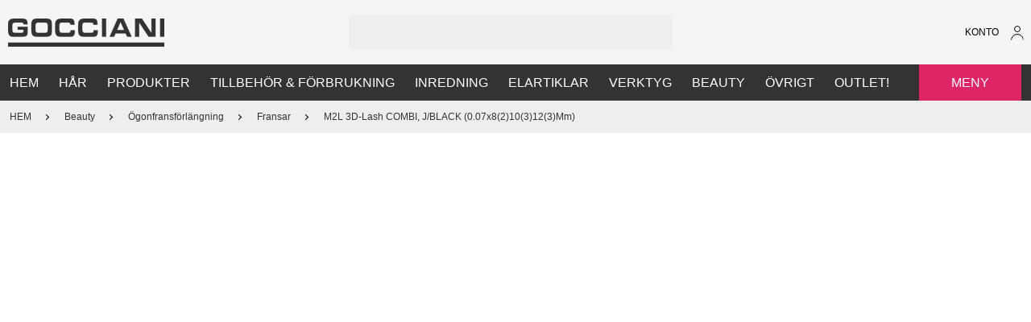

--- FILE ---
content_type: image/svg+xml
request_url: https://www.gocciani.se/media/cms/blocks/footer/icon-mail.svg
body_size: 175
content:
<?xml version="1.0" encoding="UTF-8"?>
<svg width="12px" height="12px" viewBox="0 0 12 12" version="1.1" xmlns="http://www.w3.org/2000/svg" xmlns:xlink="http://www.w3.org/1999/xlink">
    <title>0BB37E00-CFDC-4556-86BD-651E00DC6C6A</title>
    <defs>
        <rect id="path-1" x="0" y="0" width="12" height="12"></rect>
    </defs>
    <g id="Page-1" stroke="none" stroke-width="1" fill="none" fill-rule="evenodd">
        <g id="Gocciani---home" transform="translate(-48.000000, -2422.000000)">
            <g id="footer" transform="translate(0.000000, 2244.000000)">
                <g id="Group-16" transform="translate(48.000000, 40.000000)">
                    <g id="icon_mail" transform="translate(0.000000, 138.000000)">
                        <mask id="mask-2" fill="white">
                            <use xlink:href="#path-1"></use>
                        </mask>
                        <g id="Mask"></g>
                        <g mask="url(#mask-2)" fill="#5F3586" fill-rule="nonzero" id="Shape">
                            <g transform="translate(0.000000, 1.000000)">
                                <path d="M11.25,0.5 L0.75,0.5 C0.336,0.5 0,0.836 0,1.25 L0,2.50925 L6,4.90925 L12,2.50925 L12,1.25 C12,0.836 11.664,0.5 11.25,0.5 Z M0,3.734 L0,8.75 C0,9.164 0.336,9.5 0.75,9.5 L11.25,9.5 C11.664,9.5 12,9.164 12,8.75 L12,3.734 L6,6.134 L0,3.734 Z"></path>
                            </g>
                        </g>
                    </g>
                </g>
            </g>
        </g>
    </g>
</svg>

--- FILE ---
content_type: application/javascript; charset=UTF-8
request_url: https://www.gocciani.se/static/version1766050448541/frontend/Scandiweb/pwa/en_US/Magento_Theme/3.sv_SE.bundle.js
body_size: 4682
content:
(window.webpackJsonp=window.webpackJsonp||[]).push([[3],{1166:function(t,e,n){"use strict";n.r(e);var o=n(1227);n.d(e,"default",(function(){return o.a}))},1189:function(t,e,n){"use strict";n.d(e,"d",(function(){return a})),n.d(e,"c",(function(){return r})),n.d(e,"b",(function(){return l})),n.d(e,"a",(function(){return s})),n.d(e,"e",(function(){return c})),n.d(e,"f",(function(){return u}));var o=n(0),i=n.n(o),a=i.a.shape({status:i.a.number,color:i.a.string,backgroundColor:i.a.string,content:i.a.string}),r=i.a.shape({labelId:i.a.number,position:i.a.string,labelText:i.a.string,imageURL:i.a.string,imageSize:i.a.string,imageAlt:i.a.string,style:i.a.string,redirectUrl:i.a.string,tooltip:a}),l=i.a.shape({productlabels:i.a.arrayOf(r),mode:i.a.string}),s=i.a.shape({showSeveralOnPlace:i.a.number,labelsAlignment:i.a.number,marginBetween:i.a.number}),c=i.a.shape({alt:i.a.string,url:i.a.string}),u=i.a.shape({flexDirection:i.a.string,gap:i.a.number})},1227:function(t,e,n){"use strict";(function(t){function o(t){return(o="function"==typeof Symbol&&"symbol"==typeof Symbol.iterator?function(t){return typeof t}:function(t){return t&&"function"==typeof Symbol&&t.constructor===Symbol&&t!==Symbol.prototype?"symbol":typeof t})(t)}function i(){return(i=Object.assign||function(t){for(var e,n=1;n<arguments.length;n++)for(var o in e=arguments[n])Object.prototype.hasOwnProperty.call(e,o)&&(t[o]=e[o]);return t}).apply(this,arguments)}function a(t,e){for(var n,o=0;o<e.length;o++)(n=e[o]).enumerable=n.enumerable||!1,n.configurable=!0,"value"in n&&(n.writable=!0),Object.defineProperty(t,n.key,n)}function r(t,e){return!e||"object"!==o(e)&&"function"!=typeof e?s(t):e}function l(t){return(l=Object.setPrototypeOf?Object.getPrototypeOf:function(t){return t.__proto__||Object.getPrototypeOf(t)})(t)}function s(t){if(void 0===t)throw new ReferenceError("this hasn't been initialised - super() hasn't been called");return t}function c(t,e){return(c=Object.setPrototypeOf||function(t,e){return t.__proto__=e,t})(t,e)}function u(t,e,n){return e in t?Object.defineProperty(t,e,{value:n,enumerable:!0,configurable:!0,writable:!0}):t[e]=n,t}var p=n(1228),b=n.n(p),f=n(0),y=n.n(f),m=n(1),d=(n.n(m),n(20)),h=n(1189),g=n(1311),L=n(1312),v=n(3).checkBEMProps,w=function(e){function n(t){var e;(function(t,e){if(!(t instanceof e))throw new TypeError("Cannot call a class as a function")})(this,n),u(s(e=r(this,l(n).call(this,t))),"containerFunctions",{navigateToURL:e.navigateToURL.bind(s(e))}),u(s(e),"changeLabelContainerStyle",e.changeLabelContainerStyle.bind(s(e)));var o=t.label,i=(o=void 0===o?{}:o).imageSize,a=t.parentElement;return i||a?(e.state={labelContainerStyle:e.getLabelContainerStyle(i,a)},window.addEventListener("resize",e.changeLabelContainerStyle),e):(e.state={labelContainerStyle:{}},r(e))}return function(t,e){if("function"!=typeof e&&null!==e)throw new TypeError("Super expression must either be null or a function");t.prototype=Object.create(e&&e.prototype,{constructor:{value:t,writable:!0,configurable:!0}}),e&&c(t,e)}(n,e),function(t,e,n){e&&a(t.prototype,e),n&&a(t,n)}(n,[{key:"componentDidUpdate",value:function(t){if(!b.a.isEqual(this.props,t)){var e=this.props,n=e.label,o=(n=void 0===n?{}:n).imageSize,i=e.parentElement;(o||i)&&(this.setState({labelContainerStyle:this.getLabelContainerStyle(o,i)}),window.addEventListener("resize",this.changeLabelContainerStyle))}}},{key:"componentWillUnmount",value:function(){window.removeEventListener("resize",this.getLabelContainerStyle)}},{key:"changeLabelContainerStyle",value:function(){var t=this.props,e=t.label.imageSize,n=t.parentElement;this.setState({labelContainerStyle:this.getLabelContainerStyle(e,n)})}},{key:"navigateToURL",value:function(t){t.stopPropagation(),t.preventDefault();var e=this.props,n=e.label.redirectUrl,o=e.productURL;if(!Object(g.c)(n))return n?void d.a.push(n):void(o&&d.a.push(o));var i=new URL(n);window.location.host!==i.host?window.open(n,"_blank").focus():d.a.push(i.pathname)}},{key:"getLabelContainerStyle",value:function(t,e){if(!t)return{};if(!e||!Object.keys(e).length)return{width:t};var n=Object(g.a)(e),o=parseInt(t.replace("%",""),10);return{width:"".concat(n*o/100,"px")}}},{key:"getTooltipStyle",value:function(){var t=this.props.label.tooltip;return{"--tooltip-text-color":t.color,"--tooltip-bg-color":t.backgroundColor}}},{key:"getLabelProps",value:function(){var t=this.props.label,e=t.labelText,n=t.style,o=this.state.labelContainerStyle;return{text:e,textStyle:Object(g.b)(n),containerStyle:o}}},{key:"getTooltipProps",value:function(){var t=this.props.label.tooltip,e=t.status,n=t.content;return{status:e,style:this.getTooltipStyle(),content:n.split("\n").join("<br/>")}}},{key:"getImageProps",value:function(){var t=this.props.label;return{alt:t.imageAlt,url:t.imageURL}}},{key:"containerProps",value:function(){var t=this.props.isMobile;return{image:this.getImageProps(),label:this.getLabelProps(),tooltip:this.getTooltipProps(),isMobile:t}}},{key:"render",value:function(){return v(t,L.a,i({},this.containerProps(),this.containerFunctions))}}]),n}(m.PureComponent);u(w,"propTypes",{label:h.c,productURL:y.a.string,isMobile:y.a.bool,parentElement:y.a.instanceOf(Element)}),u(w,"defaultProps",{label:{},productURL:"",isMobile:!1,parentElement:{}}),e.a=w}).call(this,n(1))},1229:function(t,e,n){"use strict";(function(t){function o(t){return(o="function"==typeof Symbol&&"symbol"==typeof Symbol.iterator?function(t){return typeof t}:function(t){return t&&"function"==typeof Symbol&&t.constructor===Symbol&&t!==Symbol.prototype?"symbol":typeof t})(t)}function i(){return(i=Object.assign||function(t){for(var e,n=1;n<arguments.length;n++)for(var o in e=arguments[n])Object.prototype.hasOwnProperty.call(e,o)&&(t[o]=e[o]);return t}).apply(this,arguments)}function a(t,e){for(var n,o=0;o<e.length;o++)(n=e[o]).enumerable=n.enumerable||!1,n.configurable=!0,"value"in n&&(n.writable=!0),Object.defineProperty(t,n.key,n)}function r(t,e){return!e||"object"!==o(e)&&"function"!=typeof e?s(t):e}function l(t){return(l=Object.setPrototypeOf?Object.getPrototypeOf:function(t){return t.__proto__||Object.getPrototypeOf(t)})(t)}function s(t){if(void 0===t)throw new ReferenceError("this hasn't been initialised - super() hasn't been called");return t}function c(t,e){return(c=Object.setPrototypeOf||function(t,e){return t.__proto__=e,t})(t,e)}function u(t,e,n){return e in t?Object.defineProperty(t,e,{value:n,enumerable:!0,configurable:!0,writable:!0}):t[e]=n,t}var p=n(1228),b=n.n(p),f=n(0),y=n.n(f),m=n(1),d=(n.n(m),n(5)),h=n(1189),g=n(1316),L=n(13),v=n(3).checkBEMProps,w=function(e){function n(t){var e;(function(t,e){if(!(t instanceof e))throw new TypeError("Cannot call a class as a function")})(this,n),u(s(e=r(this,l(n).call(this,t))),"containerFunctions",{});var o=t.pageType,i=t.amastyLabelsConfig,a=i.labelsAlignment,c=i.marginBetween,p=t.labelsProvider,b=p.mode,f=p.productLabels;return e.state={positionsLabels:{},positionStyle:{flexDirection:a?"row":"column",gap:c}},o!==b?r(e):(e.state.positionsLabels=e.setLabelToPosition(f),e)}return function(t,e){if("function"!=typeof e&&null!==e)throw new TypeError("Super expression must either be null or a function");t.prototype=Object.create(e&&e.prototype,{constructor:{value:t,writable:!0,configurable:!0}}),e&&c(t,e)}(n,e),function(t,e,n){e&&a(t.prototype,e),n&&a(t,n)}(n,[{key:"shouldComponentUpdate",value:function(t){var e=this.props.pageType,n=t.labelsProvider.mode;return!(n&&e!==n)}},{key:"componentDidUpdate",value:function(t){if(!b.a.isEqual(this.props,t)){var e=this.props,n=e.amastyLabelsConfig,o=n.labelsAlignment,i=n.marginBetween,a=e.labelsProvider.productLabels;this.setState({positionsLabels:this.setLabelToPosition(a),positionStyle:{flexDirection:o?"row":"column",gap:i}})}}},{key:"setLabelToPosition",value:function(){var t=0<arguments.length&&void 0!==arguments[0]?arguments[0]:[];return t?t.reduce((function(t,e){var n;return t[e.position]&&(null===(n=t[e.position])||void 0===n?void 0:n.length)?t[e.position].push(e):t[e.position]=[e],t}),{}):{}}},{key:"containerProps",value:function(){var t=this.props,e=t.productURL,n=t.labelsProvider.mode,o=t.pageType,i=t.isMobile,a=t.amastyLabelsConfig.labelsAlignment,r=t.parentElement,l=t.isImageZoomPopupActive,s=this.state;return{productURL:e,mode:n,pageType:o,positionsLabels:s.positionsLabels,positionStyle:s.positionStyle,isMobile:i,labelsAlignment:a,parentElement:r,isImageZoomPopupActive:l}}},{key:"render",value:function(){return this.props.isImageZoomPopupActive?null:v(t,g.a,i({},this.containerProps(),this.containerFunctions))}}]),n}(m.Component);u(w,"propTypes",{labelsProvider:h.b,amastyLabelsConfig:h.a,pageType:y.a.string,productURL:y.a.string,isMobile:y.a.bool,isImageZoomPopupActive:y.a.bool,parentElement:y.a.instanceOf(Element)}),u(w,"defaultProps",{labelsProvider:{},amastyLabelsConfig:{},pageType:"",productURL:"",isMobile:!1,isImageZoomPopupActive:!1,parentElement:{}}),e.a=Object(d.b)((function(t){return{amastyLabelsConfig:t.ConfigReducer.amastyLabelsConfig,isMobile:L.a.any()}}),(function(){return{}}))(w)}).call(this,n(1))},1311:function(t,e,n){"use strict";function o(t,e){return function(t){if(Array.isArray(t))return t}(t)||function(t,e){var n=[],o=!0,i=!1,a=void 0;try{for(var r,l=t[Symbol.iterator]();!(o=(r=l.next()).done)&&(n.push(r.value),!e||n.length!==e);o=!0);}catch(t){i=!0,a=t}finally{try{o||null==l.return||l.return()}finally{if(i)throw a}}return n}(t,e)||function(){throw new TypeError("Invalid attempt to destructure non-iterable instance")}()}n.d(e,"c",(function(){return i})),n.d(e,"b",(function(){return a})),n.d(e,"a",(function(){return r}));var i=function(t){try{return new URL(t),!0}catch(t){return!1}},a=function(){var t=0<arguments.length&&void 0!==arguments[0]?arguments[0]:"";return t.split(/\s*;\s*/).reduce((function(t,e){var n=o(e.split(/\s*:\s*/),2),i=n[0],a=n[1];if(i){var r=i.replace(/-./g,(function(t){return t[1].toUpperCase()}));t[r]=a}return t}),{})},r=function(t){return t?t.getBoundingClientRect().width:0}},1312:function(t,e,n){"use strict";(function(t){function o(t){return(o="function"==typeof Symbol&&"symbol"==typeof Symbol.iterator?function(t){return typeof t}:function(t){return t&&"function"==typeof Symbol&&t.constructor===Symbol&&t!==Symbol.prototype?"symbol":typeof t})(t)}function i(t){for(var e=1;e<arguments.length;e++){var n=null==arguments[e]?{}:arguments[e],o=Object.keys(n);"function"==typeof Object.getOwnPropertySymbols&&(o=o.concat(Object.getOwnPropertySymbols(n).filter((function(t){return Object.getOwnPropertyDescriptor(n,t).enumerable})))),o.forEach((function(e){u(t,e,n[e])}))}return t}function a(t,e){if(!(t instanceof e))throw new TypeError("Cannot call a class as a function")}function r(t,e){for(var n,o=0;o<e.length;o++)(n=e[o]).enumerable=n.enumerable||!1,n.configurable=!0,"value"in n&&(n.writable=!0),Object.defineProperty(t,n.key,n)}function l(t,e){return!e||"object"!==o(e)&&"function"!=typeof e?function(t){if(void 0===t)throw new ReferenceError("this hasn't been initialised - super() hasn't been called");return t}(t):e}function s(t){return(s=Object.setPrototypeOf?Object.getPrototypeOf:function(t){return t.__proto__||Object.getPrototypeOf(t)})(t)}function c(t,e){return(c=Object.setPrototypeOf||function(t,e){return t.__proto__=e,t})(t,e)}function u(t,e,n){return e in t?Object.defineProperty(t,e,{value:n,enumerable:!0,configurable:!0,writable:!0}):t[e]=n,t}var p=n(0),b=n.n(p),f=n(1),y=(n.n(f),n(45)),m=n(1189),d=n(1313),h=n(1314),g=(n.n(h),n(3).checkBEMProps),L=function(e){function n(){return a(this,n),l(this,s(n).apply(this,arguments))}return function(t,e){if("function"!=typeof e&&null!==e)throw new TypeError("Super expression must either be null or a function");t.prototype=Object.create(e&&e.prototype,{constructor:{value:t,writable:!0,configurable:!0}}),e&&c(t,e)}(n,e),function(t,e,n){e&&r(t.prototype,e),n&&r(t,n)}(n,[{key:"renderImage",value:function(){var e=this.props.image,n=e.alt,o=e.url;return null!=o&&o.length?g(t,"img",{block:d.a,elem:"amastyLabelImage",src:o,alt:n}):null}},{key:"renderText",value:function(){var e=this.props.label.text;return null!=e&&e.length?g(t,"div",{block:d.a,elem:"amastyLabelTextWrapper"},g(t,"span",{block:d.a,elem:"amastyLabelText"},g(t,y.a,{content:e}))):null}},{key:"renderTooltip",value:function(){var e=this.props,n=e.tooltip,o=n.status,i=n.content,a=void 0===i?"":i,r=e.isMobile;return!a||""===a||a.includes("{")||1===o||o===d.b&&r?null:g(t,"div",{block:"amastyLabelTooltipContainer"},g(t,"div",{block:"amastyLabelTooltip"},g(t,"span",null,g(t,y.a,{content:a}))))}},{key:"renderContent",value:function(){var e=this.props.label.textStyle;return g(t,"div",{block:d.a,elem:"LabelContent",style:e},this.renderImage(),this.renderText())}},{key:"renderLabel",value:function(){var e=this.props,n=e.label.text,o=e.image.url,i=e.navigateToURL;return!(null!=n&&n.length||null!=o&&o.length)||null!=n&&n.includes("{")?null:g(t,"div",{block:d.a,elem:"contentWrapper"},g(t,"button",{block:d.a,elem:"Link",onClick:i},this.renderContent()))}},{key:"render",value:function(){var e=this.props,n=e.label.containerStyle,o=e.tooltip.style;return g(t,"div",{block:d.a,style:i({},n,o)},this.renderLabel(),this.renderTooltip())}}]),n}(f.PureComponent);u(L,"propTypes",{label:m.c,tooltip:m.d,navigateToURL:b.a.func,image:m.e,isMobile:b.a.bool}),u(L,"defaultProps",{label:{},tooltip:{},navigateToURL:function(){},image:{},isMobile:!1}),e.a=L}).call(this,n(1))},1313:function(t,e,n){"use strict";n.d(e,"a",(function(){return o})),n.d(e,"b",(function(){return i}));var o="amastyLabelContainer",i=3},1314:function(t,e,n){var o=n(8),i=n(1315);"string"==typeof(i=i.__esModule?i.default:i)&&(i=[[t.i,i,""]]);o(i,{insert:"head",singleton:!1});var a=i.locals?i.locals:{};t.exports=a},1315:function(t,e,n){(t.exports=n(9)(!1)).push([t.i,'.amastyLabelContainer,.amastyLabelContainer-contentWrapper{display:-webkit-flex;display:flex;-webkit-align-items:center;align-items:center}.amastyLabelContainer-contentWrapper{-webkit-justify-content:center;justify-content:center;width:100%}.amastyLabelContainer-contentWrapper:hover~.amastyLabelTooltipContainer{visibility:visible}.amastyLabelContainer-amastyLabelTextWrapper{position:relative;display:-webkit-flex;display:flex;-webkit-justify-content:center;justify-content:center;-webkit-align-items:center;align-items:center;text-align:center;color:inherit;width:100%;height:100%;overflow:hidden}.amastyLabelContainer-amastyLabelImage~.amastyLabelContainer-amastyLabelTextWrapper{position:absolute;padding:0;inset-inline-start:0}.amastyLabelContainer-amastyLabelText{color:inherit}.amastyLabelContainer-amastyLabelText p{font-size:inherit;line-height:inherit}.amastyLabelContainer-LabelContent{display:-webkit-flex;display:flex;-webkit-align-items:center;align-items:center;-webkit-justify-content:center;justify-content:center}.amastyLabelContainer-Link{width:100%;cursor:pointer}.amastyLabelTooltipContainer{visibility:hidden;position:absolute;inset-block-end:calc(100% + var(--tooltip-arrow-width, 10px) + 10px);left:50%;-webkit-transform:translate(-50%);transform:translate(-50%);z-index:990;min-width:40px}.amastyLabelTooltipContainer .amastyLabelTooltip{white-space:nowrap;text-align:center;line-height:1.4rem;border-radius:6px;padding:10px 5px;transition:visibility 0s linear .2s;background-color:var(--tooltip-bg-color,#fff);color:var(--tooltip-text-color,#0a0a0a);box-shadow:0 0 10px 6px rgba(0,0,0,.18)}.amastyLabelTooltipContainer .amastyLabelTooltip:after{content:"";position:absolute;inset-block-start:100%;-webkit-margin-start:calc(-1*var(--tooltip-arrow-width, 10px));margin-inline-start:calc(-1*var(--tooltip-arrow-width, 10px));border-top:var(--tooltip-arrow-width,10px) solid var(--tooltip-bg-color,#fff);border-style:solid;border-width:var(--tooltip-arrow-width,10px);inset-inline-start:20px}.amastyLabelPosition-bottom-center .amastyLabelTooltipContainer,.amastyLabelPosition-middle-center .amastyLabelTooltipContainer,.amastyLabelPosition-top-center .amastyLabelTooltipContainer{display:-webkit-flex;display:flex;-webkit-justify-content:center;justify-content:center;inset-inline:0 0;margin-inline:auto}.amastyLabelPosition-bottom-center .amastyLabelTooltipContainer .amastyLabelTooltip,.amastyLabelPosition-middle-center .amastyLabelTooltipContainer .amastyLabelTooltip,.amastyLabelPosition-top-center .amastyLabelTooltipContainer .amastyLabelTooltip{-webkit-flex-shrink:0;flex-shrink:0;inset-inline-start:unset;max-width:90vw}.amastyLabelPosition-bottom-center .amastyLabelTooltipContainer .amastyLabelTooltip:after,.amastyLabelPosition-middle-center .amastyLabelTooltipContainer .amastyLabelTooltip:after,.amastyLabelPosition-top-center .amastyLabelTooltipContainer .amastyLabelTooltip:after{inset-inline-start:50%}@media screen and (max-width:810px){.amastyLabelPosition-top-center .amastyLabelTooltipContainer,.amastyLabelPosition-top-left .amastyLabelTooltipContainer,.amastyLabelPosition-top-right .amastyLabelTooltipContainer{inset-block-end:unset;inset-block-start:calc(100% + var(--tooltip-arrow-width, 10px))}.amastyLabelPosition-top-center .amastyLabelTooltipContainer .amastyLabelTooltip:after,.amastyLabelPosition-top-left .amastyLabelTooltipContainer .amastyLabelTooltip:after,.amastyLabelPosition-top-right .amastyLabelTooltipContainer .amastyLabelTooltip:after{inset-block-end:100%;inset-block-start:unset;border-left-color:transparent;border-bottom-color:var(--tooltip-bg-color,#fff);border-right-color:transparent;border-top-color:transparent}.amastyLabelPosition-bottom-right .amastyLabelTooltipContainer,.amastyLabelPosition-middle-right .amastyLabelTooltipContainer,.amastyLabelPosition-top-right .amastyLabelTooltipContainer{inset-inline-start:unset;inset-inline-end:0}.amastyLabelPosition-bottom-right .amastyLabelTooltipContainer .amastyLabelTooltip:after,.amastyLabelPosition-middle-right .amastyLabelTooltipContainer .amastyLabelTooltip:after,.amastyLabelPosition-top-right .amastyLabelTooltipContainer .amastyLabelTooltip:after{inset-inline-start:unset;inset-inline-end:20px}}',""])},1316:function(t,e,n){"use strict";(function(t){function o(t){return(o="function"==typeof Symbol&&"symbol"==typeof Symbol.iterator?function(t){return typeof t}:function(t){return t&&"function"==typeof Symbol&&t.constructor===Symbol&&t!==Symbol.prototype?"symbol":typeof t})(t)}function i(t,e){if(!(t instanceof e))throw new TypeError("Cannot call a class as a function")}function a(t,e){for(var n,o=0;o<e.length;o++)(n=e[o]).enumerable=n.enumerable||!1,n.configurable=!0,"value"in n&&(n.writable=!0),Object.defineProperty(t,n.key,n)}function r(t,e){return!e||"object"!==o(e)&&"function"!=typeof e?function(t){if(void 0===t)throw new ReferenceError("this hasn't been initialised - super() hasn't been called");return t}(t):e}function l(t){return(l=Object.setPrototypeOf?Object.getPrototypeOf:function(t){return t.__proto__||Object.getPrototypeOf(t)})(t)}function s(t,e){return(s=Object.setPrototypeOf||function(t,e){return t.__proto__=e,t})(t,e)}function c(t,e,n){return e in t?Object.defineProperty(t,e,{value:n,enumerable:!0,configurable:!0,writable:!0}):t[e]=n,t}var u=n(0),p=n.n(u),b=n(1),f=(n.n(b),n(203)),y=n(1189),m=n(1166),d=n(1317),h=n(1318),g=(n.n(h),n(3).checkBEMProps),L=function(e){function n(){return i(this,n),r(this,l(n).apply(this,arguments))}return function(t,e){if("function"!=typeof e&&null!==e)throw new TypeError("Super expression must either be null or a function");t.prototype=Object.create(e&&e.prototype,{constructor:{value:t,writable:!0,configurable:!0}}),e&&s(t,e)}(n,e),function(t,e,n){e&&a(t.prototype,e),n&&a(t,n)}(n,[{key:"renderLabel",value:function(e){var n=this.props,o=n.productURL,i=n.isMobile,a=n.parentElement,r="label-".concat(e.labelId);return g(t,m.default,{key:r,label:e,productURL:o,isMobile:i,parentElement:a})}},{key:"renderPosition",value:function(e){var n=this.props,o=n.positionsLabels,i=n.positionStyle,a=n.labelsAlignment;return o[e]?g(t,"div",{block:"amastyLabelPosition",elem:e,className:a?"horizontal":"vertical",style:i},o[e].map(this.renderLabel.bind(this))):null}},{key:"render",value:function(){var e=this.props,n=e.mode,o=e.pageType,i=e.isImageZoomPopupActive;return n&&n!==o?g(t,f.a,null):i?null:g(t,t.Fragment,null,this.renderPosition(d.a.TOP_LEFT),this.renderPosition(d.a.TOP_CENTER),this.renderPosition(d.a.TOP_RIGHT),this.renderPosition(d.a.MIDDLE_LEFT),this.renderPosition(d.a.MIDDLE_CENTER),this.renderPosition(d.a.MIDDLE_RIGHT),this.renderPosition(d.a.BOTTOM_LEFT),this.renderPosition(d.a.BOTTOM_CENTER),this.renderPosition(d.a.BOTTOM_RIGHT))}}]),n}(b.PureComponent);c(L,"propTypes",{productURL:p.a.string,isMobile:p.a.bool,mode:p.a.string,pageType:p.a.string,labelsAlignment:p.a.number,positionStyle:y.f,positionsLabels:p.a.objectOf(p.a.arrayOf(y.c)),parentElement:p.a.instanceOf(Element),isImageZoomPopupActive:p.a.bool}),c(L,"defaultProps",{productURL:"",isMobile:!1,mode:"",pageType:"",labelsAlignment:0,positionsLabels:{},positionStyle:{},parentElement:{},isImageZoomPopupActive:!1}),e.a=L}).call(this,n(1))},1317:function(t,e,n){"use strict";n.d(e,"a",(function(){return o}));var o={TOP_LEFT:"top-left",TOP_CENTER:"top-center",TOP_RIGHT:"top-right",MIDDLE_LEFT:"middle-left",MIDDLE_CENTER:"middle-center",MIDDLE_RIGHT:"middle-right",BOTTOM_LEFT:"bottom-left",BOTTOM_CENTER:"bottom-center",BOTTOM_RIGHT:"bottom-right"}},1318:function(t,e,n){var o=n(8),i=n(1319);"string"==typeof(i=i.__esModule?i.default:i)&&(i=[[t.i,i,""]]);o(i,{insert:"head",singleton:!1});var a=i.locals?i.locals:{};t.exports=a},1319:function(t,e,n){(t.exports=n(9)(!1)).push([t.i,".amastyLabelPosition-top-left{inset-block-start:0;inset-inline-start:0}.amastyLabelPosition-top-center,.amastyLabelPosition-top-left{position:absolute;display:-webkit-flex;display:flex;width:-webkit-fit-content;width:-moz-fit-content;width:fit-content}.amastyLabelPosition-top-center{inset-inline:0;margin-inline:auto;-webkit-align-items:center;align-items:center;-webkit-justify-content:center;justify-content:center;inset-block-start:0}.amastyLabelPosition-top-right{position:absolute;display:-webkit-flex;display:flex;width:-webkit-fit-content;width:-moz-fit-content;width:fit-content;inset-block-start:0;inset-inline-end:0}.amastyLabelPosition-top-right.horizontal{-webkit-justify-content:flex-end;justify-content:flex-end}.amastyLabelPosition-top-right.vertical{-webkit-align-items:flex-end;align-items:flex-end}.amastyLabelPosition-middle-left{-webkit-justify-content:flex-start;justify-content:flex-start;inset-inline-start:0;-webkit-transform:translateY(-50%);transform:translateY(-50%)}.amastyLabelPosition-middle-center,.amastyLabelPosition-middle-left{position:absolute;display:-webkit-flex;display:flex;width:-webkit-fit-content;width:-moz-fit-content;width:fit-content;inset-block-start:50%}.amastyLabelPosition-middle-center{-webkit-align-items:center;align-items:center;-webkit-justify-content:center;justify-content:center;inset-inline-start:50%;-webkit-transform:translate(-50%,-50%);transform:translate(-50%,-50%)}.amastyLabelPosition-middle-right{position:absolute;display:-webkit-flex;display:flex;width:-webkit-fit-content;width:-moz-fit-content;width:fit-content;inset-inline-end:0;inset-block-start:50%;-webkit-transform:translateY(-50%);transform:translateY(-50%)}.amastyLabelPosition-middle-right,.amastyLabelPosition-middle-right.horizontal{-webkit-justify-content:flex-end;justify-content:flex-end}.amastyLabelPosition-middle-right.vertical{-webkit-align-items:flex-end;align-items:flex-end}.amastyLabelPosition-bottom-left{-webkit-justify-content:flex-start;justify-content:flex-start;inset-block-end:0;inset-inline-start:0}.amastyLabelPosition-bottom-center,.amastyLabelPosition-bottom-left{position:absolute;display:-webkit-flex;display:flex;width:-webkit-fit-content;width:-moz-fit-content;width:fit-content}.amastyLabelPosition-bottom-center{inset-inline:0;margin-inline:auto;-webkit-align-items:center;align-items:center;-webkit-justify-content:center;justify-content:center;inset-block-end:0}.amastyLabelPosition-bottom-right{position:absolute;display:-webkit-flex;display:flex;width:-webkit-fit-content;width:-moz-fit-content;width:fit-content;inset-block-end:0;inset-inline-end:0}.amastyLabelPosition-bottom-right,.amastyLabelPosition-bottom-right.horizontal{-webkit-justify-content:flex-end;justify-content:flex-end}.amastyLabelPosition-bottom-right.vertical{-webkit-align-items:flex-end;align-items:flex-end}",""])},782:function(t,e,n){"use strict";n.r(e);var o=n(1229);n.d(e,"default",(function(){return o.a}))}}]);

--- FILE ---
content_type: application/javascript; charset=UTF-8
request_url: https://www.gocciani.se/static/version1766050448541/frontend/Scandiweb/pwa/en_US/Magento_Theme/0.sv_SE.bundle.js
body_size: 14042
content:
(window.webpackJsonp=window.webpackJsonp||[]).push([[0],{1165:function(e,t,n){"use strict";n.r(t);var r=n(1208);n.d(t,"default",(function(){return r.a}))},1182:function(e,t,n){"use strict";(function(e,r,o,i){function a(e){return(a="function"==typeof Symbol&&"symbol"==typeof Symbol.iterator?function(e){return typeof e}:function(e){return e&&"function"==typeof Symbol&&e.constructor===Symbol&&e!==Symbol.prototype?"symbol":typeof e})(e)}function u(e,t){for(var n,r=0;r<t.length;r++)(n=t[r]).enumerable=n.enumerable||!1,n.configurable=!0,"value"in n&&(n.writable=!0),Object.defineProperty(e,n.key,n)}function c(e){return(c=Object.setPrototypeOf?Object.getPrototypeOf:function(e){return e.__proto__||Object.getPrototypeOf(e)})(e)}function l(e){if(void 0===e)throw new ReferenceError("this hasn't been initialised - super() hasn't been called");return e}function s(e,t){return(s=Object.setPrototypeOf||function(e,t){return e.__proto__=t,e})(e,t)}function p(e,t,n){return t in e?Object.defineProperty(e,t,{value:n,enumerable:!0,configurable:!0,writable:!0}):e[t]=n,e}n.d(t,"a",(function(){return k})),n.d(t,"d",(function(){return x})),n.d(t,"b",(function(){return C})),n.d(t,"c",(function(){return I}));var f=n(1),d=(n.n(f),n(0)),b=n.n(d),y=n(1187),m=n(1264),h=n(1209),g=n(1267),v=n(1197),P=n(16),w=n(92),O=n(205),_=n(34),S=n(60),j=n(1271),k=(n.n(j),"image"),x="external-video",C="placeholder",R=n(3).checkBEMProps,I=function(e){function t(e,n){var o;return function(e,t){if(!(e instanceof t))throw new TypeError("Cannot call a class as a function")}(this,t),o=function(e,t){return!t||"object"!==a(t)&&"function"!=typeof t?l(e):t}(this,c(t).call(this,e,n)),p(l(o),"maxScale",8),p(l(o),"imageRef",Object(f.createRef)()),p(l(o),"sliderRef",Object(f.createRef)()),p(l(o),"renderAdditionalPicture",(function(e){var t=1<arguments.length&&void 0!==arguments[1]?arguments[1]:0,n=o.props.onActiveImageChange;return R(r,m.a,{key:t,media:e,index:t,onActiveImageChange:n})})),o.renderSlide=o.renderSlide.bind(l(o)),o}return function(e,t){if("function"!=typeof t&&null!==t)throw new TypeError("Super expression must either be null or a function");e.prototype=Object.create(t&&t.prototype,{constructor:{value:e,writable:!0,configurable:!0}}),t&&s(e,t)}(t,e),function(e,t,n){t&&u(e.prototype,t),n&&u(e,n)}(t,[{key:"componentDidMount",value:function(){this.updateSharedDestinationElement()}},{key:"componentDidUpdate",value:function(e){var t=this.props,n=t.productId,r=t.location.pathname,o=e.productId,i=e.location.pathname;n!==o&&this.updateSharedDestinationElement(),this.sliderRef&&r!==i&&S.a.setVariable(this.sliderRef.current.draggableRef,"animation-speed",0)}},{key:"updateSharedDestinationElement",value:function(){(0,this.props.registerSharedElementDestination)(this.imageRef)}},{key:"renderVideo",value:function(e,t){return R(r,g.a,{key:t,media:e})}},{key:"renderPlaceholder",value:function(e){return R(r,_.a,{key:e,ratio:"custom",mix:{block:"ProductGallery",elem:"SliderImage",mods:{isPlaceholder:!0}},isPlaceholder:!0})}},{key:"renderImage",value:function(e,t){var n=this.props,o=n.isZoomEnabled,i=n.handleZoomChange,a=n.disableZoom;return R(r,y.b,{key:t,onZoomChange:i,pan:{disabled:!o,limitToWrapperBounds:!0,velocity:!1},options:{limitToBounds:!0,minScale:1}},(function(n){var i=n.scale,u=n.previousScale,c=n.resetTransform,l=n.setTransform;return 1===i&&1!==u&&c(),R(r,h.a,{setTransform:l,index:t,mediaData:e,scale:i,previousScale:u,disableZoom:a,isZoomEnabled:o})}))}},{key:"renderSlide",value:function(e,t){var n=e.media_type;return n===k?this.renderImage(e,t):n===x?this.renderVideo(e,t):n===C?this.renderPlaceholder(t):null}},{key:"renderAdditionalPictures",value:function(){var e=this.props.gallery;return 1===e.length?R(r,"div",{block:"ProductGallery",elem:"Additional"}):R(r,"div",{block:"ProductGallery",elem:"Additional"},e.slice(0,4).map(this.renderAdditionalPicture))}},{key:"renderGalleryNotice",value:function(){return R(r,"p",{block:"ProductGallery",elem:"Notice"},o("Scrolla i bilden för att zooma in"))}},{key:"renderSlider",value:function(){var e=this.props,t=e.gallery,n=e.activeImage,o=e.isZoomEnabled,i=e.onActiveImageChange;return R(r,"div",{ref:this.imageRef},R(r,O.a,{ref:this.sliderRef,mix:{block:"ProductGallery",elem:"Slider"},showCrumbs:!0,activeImage:n,onActiveImageChange:i,isInteractionDisabled:o},t.map(this.renderSlide)),this.renderGalleryNotice())}},{key:"render",value:function(){return R(r,"div",{block:"ProductGallery"},this.renderAdditionalPictures(),this.renderSlider(),R(r,v.b,null))}}]),t}(e);p(I,"propTypes",{gallery:b.a.arrayOf(b.a.shape({id:b.a.oneOfType([b.a.number,b.a.string]),image:b.a.string,isPlaceholder:b.a.bool,alt:b.a.string,type:b.a.string})).isRequired,productId:b.a.number,isZoomEnabled:b.a.bool.isRequired,activeImage:b.a.number.isRequired,onActiveImageChange:b.a.func.isRequired,handleZoomChange:b.a.func.isRequired,registerSharedElementDestination:b.a.func.isRequired,disableZoom:b.a.func.isRequired,location:P.c.isRequired}),p(I,"defaultProps",{productId:0}),Object(w.a)(i(I,"Component/ProductGallery/Component"))}).call(this,n(6),n(1),n(7),n(2))},1183:function(e,t,n){"use strict";(function(e,r,o){function i(e){return(i="function"==typeof Symbol&&"symbol"==typeof Symbol.iterator?function(e){return typeof e}:function(e){return e&&"function"==typeof Symbol&&e.constructor===Symbol&&e!==Symbol.prototype?"symbol":typeof e})(e)}function a(e,t){if(!(e instanceof t))throw new TypeError("Cannot call a class as a function")}function u(e,t){for(var n,r=0;r<t.length;r++)(n=t[r]).enumerable=n.enumerable||!1,n.configurable=!0,"value"in n&&(n.writable=!0),Object.defineProperty(e,n.key,n)}function c(e,t){return!t||"object"!==i(t)&&"function"!=typeof t?function(e){if(void 0===e)throw new ReferenceError("this hasn't been initialised - super() hasn't been called");return e}(e):t}function l(e){return(l=Object.setPrototypeOf?Object.getPrototypeOf:function(e){return e.__proto__||Object.getPrototypeOf(e)})(e)}function s(e,t){return(s=Object.setPrototypeOf||function(e,t){return e.__proto__=t,e})(e,t)}var p=n(0),f=n.n(p),d=n(5),b=n(17),y=n(315),m=n(3).checkBEMProps,h=function(e){function t(){return a(this,t),c(this,l(t).apply(this,arguments))}return function(e,t){if("function"!=typeof t&&null!==t)throw new TypeError("Super expression must either be null or a function");e.prototype=Object.create(t&&t.prototype,{constructor:{value:e,writable:!0,configurable:!0}}),t&&s(e,t)}(t,e),function(e,t,n){t&&u(e.prototype,t),n&&u(e,n)}(t,[{key:"render",value:function(){var e=this.props,t=e.linkType,n=e.linkedProducts[t],o=(n=void 0===n?{}:n).items;return 0===(void 0===o?[]:o).length?null:m(r,y.a,this.props)}}]),t}(e);!function(e,t,n){t in e?Object.defineProperty(e,t,{value:n,enumerable:!0,configurable:!0,writable:!0}):e[t]=n}(h,"propTypes",{linkedProducts:f.a.objectOf(b.j).isRequired,linkType:f.a.string.isRequired}),t.a=Object(d.b)(o((function(e){return{linkedProducts:e.LinkedProductsReducer.linkedProducts}}),"Component/ProductLinks/Container/mapStateToProps"),o((function(){return{}}),"Component/ProductLinks/Container/mapDispatchToProps"))(o(h,"Component/ProductLinks/Container"))}).call(this,n(6),n(1),n(2))},1188:function(e,t,n){"use strict";(function(e,r,o){function i(e){return(i="function"==typeof Symbol&&"symbol"==typeof Symbol.iterator?function(e){return typeof e}:function(e){return e&&"function"==typeof Symbol&&e.constructor===Symbol&&e!==Symbol.prototype?"symbol":typeof e})(e)}function a(e,t){if(!(e instanceof t))throw new TypeError("Cannot call a class as a function")}function u(e,t){for(var n,r=0;r<t.length;r++)(n=t[r]).enumerable=n.enumerable||!1,n.configurable=!0,"value"in n&&(n.writable=!0),Object.defineProperty(e,n.key,n)}function c(e,t){return!t||"object"!==i(t)&&"function"!=typeof t?s(e):t}function l(e){return(l=Object.setPrototypeOf?Object.getPrototypeOf:function(e){return e.__proto__||Object.getPrototypeOf(e)})(e)}function s(e){if(void 0===e)throw new ReferenceError("this hasn't been initialised - super() hasn't been called");return e}function p(e,t){return(p=Object.setPrototypeOf||function(e,t){return e.__proto__=t,e})(e,t)}function f(e,t,n){return t in e?Object.defineProperty(e,t,{value:n,enumerable:!0,configurable:!0,writable:!0}):e[t]=n,e}n.d(t,"a",(function(){return P}));var d=n(0),b=n.n(d),y=n(92),m=n(16),h=n(125),g=n(1257),v=n(3).checkBEMProps,P=function(e){function t(){var e,n;a(this,t);for(var r=arguments.length,o=Array(r),i=0;i<r;i++)o[i]=arguments[i];return f(s(n=c(this,(e=l(t)).call.apply(e,[this].concat(o)))),"containerProps",(function(){return{alt:n._getAlt(),src:n._getSrc()}})),n}return function(e,t){if("function"!=typeof t&&null!==t)throw new TypeError("Super expression must either be null or a function");e.prototype=Object.create(t&&t.prototype,{constructor:{value:e,writable:!0,configurable:!0}}),t&&p(e,t)}(t,e),function(e,t,n){t&&u(e.prototype,t),n&&u(e,n)}(t,[{key:"shouldComponentUpdate",value:function(e){var t=this.props,n=t.scale,r=t.mediaData.id,o=e.scale,i=e.mediaData.id;return n!==o||r!==i}},{key:"componentDidUpdate",value:function(e){var t=this.props,n=t.scale,r=t.previousScale,o=t.disableZoom,i=t.location.pathname,a=t.setTransform;i!==e.location.pathname&&1!==n&&setTimeout((function(){return a(null,null,1,0)}),0),1===n&&1!==r&&o()}},{key:"_getAlt",value:function(){var e=this.props.mediaData;return(e=void 0===e?{}:e).label||""}},{key:"_getSrc",value:function(){var e=this.props,t=e.mediaData,n=t.file,r=t.base,o=(r=void 0===r?{}:r).url;return e.isZoomEnabled?n?Object(h.d)(n,h.b):o:o||Object(h.d)(n,h.b)}},{key:"render",value:function(){return v(r,g.a,this.containerProps())}}]),t}(e);f(P,"propTypes",{disableZoom:b.a.func.isRequired,scale:b.a.number.isRequired,previousScale:b.a.number.isRequired,index:b.a.number.isRequired,mediaData:b.a.shape({id:b.a.oneOfType([b.a.string,b.a.number]),label:b.a.string,file:b.a.string,base:b.a.shape({url:b.a.string})}).isRequired,isZoomEnabled:b.a.bool.isRequired,setTransform:b.a.func.isRequired,location:m.c.isRequired}),Object(y.a)(o(P,"Component/ProductGalleryBaseImage/Container"))}).call(this,n(1256),n(1),n(2))},1191:function(e,t,n){"use strict";var r=n(1183);n.d(t,"a",(function(){return r.a}))},1194:function(e,t,n){"use strict";(function(e){function r(e){return(r="function"==typeof Symbol&&"symbol"==typeof Symbol.iterator?function(e){return typeof e}:function(e){return e&&"function"==typeof Symbol&&e.constructor===Symbol&&e!==Symbol.prototype?"symbol":typeof e})(e)}function o(e){return function(e){if(Array.isArray(e)){for(var t=0,n=Array(e.length);t<e.length;t++)n[t]=e[t];return n}}(e)||function(e){if(Symbol.iterator in Object(e)||"[object Arguments]"===Object.prototype.toString.call(e))return Array.from(e)}(e)||function(){throw new TypeError("Invalid attempt to spread non-iterable instance")}()}function i(e,t){if(!(e instanceof t))throw new TypeError("Cannot call a class as a function")}function a(e,t){for(var n,r=0;r<t.length;r++)(n=t[r]).enumerable=n.enumerable||!1,n.configurable=!0,"value"in n&&(n.writable=!0),Object.defineProperty(e,n.key,n)}function u(e,t){return!t||"object"!==r(t)&&"function"!=typeof t?l(e):t}function c(e){return(c=Object.setPrototypeOf?Object.getPrototypeOf:function(e){return e.__proto__||Object.getPrototypeOf(e)})(e)}function l(e){if(void 0===e)throw new ReferenceError("this hasn't been initialised - super() hasn't been called");return e}function s(e,t){return(s=Object.setPrototypeOf||function(e,t){return e.__proto__=t,e})(e,t)}function p(e,t,n){return t in e?Object.defineProperty(e,t,{value:n,enumerable:!0,configurable:!0,writable:!0}):e[t]=n,e}var f=n(1195);n.d(t,"a",(function(){return f.c}));var d=n(1196),b=function(e){function t(){var e,n;i(this,t);for(var r=arguments.length,o=Array(r),a=0;a<r;a++)o[a]=arguments[a];return p(l(n=u(this,(e=c(t)).call.apply(e,[this].concat(o)))),"containerProps",(function(){var e=n.state,t=e.activeImage,r=e.isZoomEnabled,o=n.props.product,i=o.id,a=o.thumbnail,u=o.media_gallery_entries;return{gallery:n.getGalleryPictures(),productName:n._getProductName(),activeImage:t,isZoomEnabled:r,productId:i,thumbnail:a,media:u||n.getGalleryPictures()}})),n}return function(e,t){if("function"!=typeof t&&null!==t)throw new TypeError("Super expression must either be null or a function");e.prototype=Object.create(t&&t.prototype,{constructor:{value:e,writable:!0,configurable:!0}}),t&&s(e,t)}(t,e),function(e,t,n){t&&a(e.prototype,t),n&&a(e,n)}(t,[{key:"getGalleryPictures",value:function(){var e=this.props,t=e.areDetailsLoaded,n=e.product,r=n.media_gallery_entries,i=void 0===r?[]:r,a=n[f.c],u=(a=void 0===a?{}:a).url,c=n.name;if(i.length)return Object.values(i.reduce((function(e,t){var n=t.types,r=t.position;return t.disabled?e:function(e){for(var t=1;t<arguments.length;t++){var n=null==arguments[t]?{}:arguments[t],r=Object.keys(n);"function"==typeof Object.getOwnPropertySymbols&&(r=r.concat(Object.getOwnPropertySymbols(n).filter((function(e){return Object.getOwnPropertyDescriptor(n,e).enumerable})))),r.forEach((function(t){p(e,t,n[t])}))}return e}({},e,p({},n.includes(f.c)?0:r+1,t))}),{}));if(!u)return Array(f.a+1).fill({media_type:"placeholder"});var l=t?[]:Array(f.a).fill({media_type:"placeholder"}),s="/cache/"+u.split("/cache/").pop();return[{thumbnail:{url:u},base:{url:u},id:f.c,file:s,label:c,media_type:d.a}].concat(o(l))}}]),t}(f.b);t.b=e(b,"Component/ProductGallery/Container")}).call(this,n(2))},1195:function(e,t,n){"use strict";(function(e,r,o){function i(e){return(i="function"==typeof Symbol&&"symbol"==typeof Symbol.iterator?function(e){return typeof e}:function(e){return e&&"function"==typeof Symbol&&e.constructor===Symbol&&e!==Symbol.prototype?"symbol":typeof e})(e)}function a(){return(a=Object.assign||function(e){for(var t,n=1;n<arguments.length;n++)for(var r in t=arguments[n])Object.prototype.hasOwnProperty.call(t,r)&&(e[r]=t[r]);return e}).apply(this,arguments)}function u(e){return function(e){if(Array.isArray(e)){for(var t=0,n=Array(e.length);t<e.length;t++)n[t]=e[t];return n}}(e)||function(e){if(Symbol.iterator in Object(e)||"[object Arguments]"===Object.prototype.toString.call(e))return Array.from(e)}(e)||function(){throw new TypeError("Invalid attempt to spread non-iterable instance")}()}function c(e,t){for(var n,r=0;r<t.length;r++)(n=t[r]).enumerable=n.enumerable||!1,n.configurable=!0,"value"in n&&(n.writable=!0),Object.defineProperty(e,n.key,n)}function l(e){return(l=Object.setPrototypeOf?Object.getPrototypeOf:function(e){return e.__proto__||Object.getPrototypeOf(e)})(e)}function s(e){if(void 0===e)throw new ReferenceError("this hasn't been initialised - super() hasn't been called");return e}function p(e,t){return(p=Object.setPrototypeOf||function(e,t){return e.__proto__=t,e})(e,t)}function f(e,t,n){return t in e?Object.defineProperty(e,t,{value:n,enumerable:!0,configurable:!0,writable:!0}):e[t]=n,e}n.d(t,"c",(function(){return v})),n.d(t,"a",(function(){return P})),n.d(t,"b",(function(){return O}));var d=n(0),b=n.n(d),y=n(98),m=n(17),h=n(213),g=n(1196),v="small_image",P=0,w=n(3).checkBEMProps,O=function(e){function t(e){var n;(function(e,t){if(!(e instanceof t))throw new TypeError("Cannot call a class as a function")})(this,t),n=function(e,t){return!t||"object"!==i(t)&&"function"!=typeof t?s(e):t}(this,l(t).call(this,e)),f(s(n),"containerFunctions",{onActiveImageChange:n.onActiveImageChange.bind(s(n)),handleZoomChange:n.handleZoomChange.bind(s(n)),disableZoom:n.disableZoom.bind(s(n))}),f(s(n),"containerProps",(function(){var e=n.state,t=e.activeImage,r=e.isZoomEnabled,o=n.props.product.id;return{gallery:n.getGalleryPictures(),productName:n._getProductName(),activeImage:t,isZoomEnabled:r,productId:o}}));var r=e.product.id;return n.state={activeImage:0,isZoomEnabled:!1,prevProdId:r},n}return function(e,t){if("function"!=typeof t&&null!==t)throw new TypeError("Super expression must either be null or a function");e.prototype=Object.create(t&&t.prototype,{constructor:{value:e,writable:!0,configurable:!0}}),t&&p(e,t)}(t,e),function(e,t,n){t&&c(e.prototype,t),n&&c(e,n)}(t,[{key:"onActiveImageChange",value:function(e){this.setState({activeImage:e,isZoomEnabled:!1})}},{key:"getGalleryPictures",value:function(){var e=this.props,t=e.areDetailsLoaded,n=e.product,r=n.media_gallery_entries,o=void 0===r?[]:r,i=n[v],a=(i=void 0===i?{}:i).url,c=n.name;if(o.length)return Object.values(o.reduce((function(e,t){var n=t.types,r=t.position;return t.disabled?e:function(e){for(var t=1;t<arguments.length;t++){var n=null==arguments[t]?{}:arguments[t],r=Object.keys(n);"function"==typeof Object.getOwnPropertySymbols&&(r=r.concat(Object.getOwnPropertySymbols(n).filter((function(e){return Object.getOwnPropertyDescriptor(n,e).enumerable})))),r.forEach((function(t){f(e,t,n[t])}))}return e}({},e,f({},n.includes(v)?0:r+1,t))}),{}));if(!a)return[,].fill({media_type:"placeholder"});var l=t?[]:[].fill({media_type:"placeholder"});return[{thumbnail:{url:a},base:{url:a},id:v,label:c,media_type:g.a}].concat(u(l))}},{key:"_getProductName",value:function(){return this.props.product.name}},{key:"disableZoom",value:function(){document.documentElement.classList.remove("overscrollPrevented"),this.setState({isZoomEnabled:!1})}},{key:"handleZoomChange",value:function(e){var t=this.state.isZoomEnabled;if(1!==e.scale){if(t)return;document.documentElement.classList.add("overscrollPrevented"),this.setState({isZoomEnabled:!0})}}},{key:"render",value:function(){var e=this;return w(r,y.Subscribe,{to:[h.a]},(function(t){var n=t.registerSharedElementDestination;return w(r,g.d,a({registerSharedElementDestination:n},e.containerProps(),e.containerFunctions))}))}}],[{key:"getDerivedStateFromProps",value:function(e,t){var n=e.product.id;return t.prevProdId===n?null:{prevProdId:n,activeImage:0}}}]),t}(e);f(O,"propTypes",{product:m.j.isRequired,areDetailsLoaded:b.a.bool}),f(O,"defaultProps",{areDetailsLoaded:!1}),o(O,"Component/ProductGallery/Container")}).call(this,n(6),n(1),n(2))},1196:function(e,t,n){"use strict";(function(e,r,o){function i(e){return(i="function"==typeof Symbol&&"symbol"==typeof Symbol.iterator?function(e){return typeof e}:function(e){return e&&"function"==typeof Symbol&&e.constructor===Symbol&&e!==Symbol.prototype?"symbol":typeof e})(e)}function a(e,t){for(var n,r=0;r<t.length;r++)(n=t[r]).enumerable=n.enumerable||!1,n.configurable=!0,"value"in n&&(n.writable=!0),Object.defineProperty(e,n.key,n)}function u(e){return(u=Object.setPrototypeOf?Object.getPrototypeOf:function(e){return e.__proto__||Object.getPrototypeOf(e)})(e)}function c(e){if(void 0===e)throw new ReferenceError("this hasn't been initialised - super() hasn't been called");return e}function l(e,t){return(l=Object.setPrototypeOf||function(e,t){return e.__proto__=t,e})(e,t)}var s=n(92),p=n(1187),f=n(1209),d=n(205),b=n(1197),y=n(1182);n.d(t,"a",(function(){return y.a})),n.d(t,"c",(function(){return y.d})),n.d(t,"b",(function(){return y.b}));var m=n(1273),h=(n.n(m),n(3).checkBEMProps),g=function(t){function n(e,t){var r;return function(e,t){if(!(e instanceof t))throw new TypeError("Cannot call a class as a function")}(this,n),(r=function(e,t){return!t||"object"!==i(t)&&"function"!=typeof t?c(e):t}(this,u(n).call(this,e,t))).renderSlide=r.renderSlide.bind(c(r)),r}return function(e,t){if("function"!=typeof t&&null!==t)throw new TypeError("Super expression must either be null or a function");e.prototype=Object.create(t&&t.prototype,{constructor:{value:e,writable:!0,configurable:!0}}),t&&l(e,t)}(n,t),function(e,t,n){t&&a(e.prototype,t),n&&a(e,n)}(n,[{key:"renderImage",value:function(t,n){var r=this.props,o=r.isZoomEnabled,i=r.handleZoomChange,a=r.disableZoom,u=r.media;return void 0!==u&&1===Object.keys(t).length&&(t=u[0]),h(e,p.b,{key:n,onZoomChange:i,pan:{disabled:!o,limitToWrapperBounds:!0,velocity:!1},options:{limitToBounds:!0,minScale:1},wheel:{disabled:!1}},(function(r){var i=r.scale,u=r.previousScale,c=r.resetTransform,l=r.setTransform;return 1===i&&1!==u&&c(),h(e,f.a,{setTransform:l,index:n,mediaData:t,scale:i,previousScale:u,disableZoom:a,isZoomEnabled:o})}))}},{key:"renderGalleryNotice",value:function(){return h(e,"p",{block:"ProductGallery",elem:"Notice"},r("Scrolla i bilden för att zooma in"))}},{key:"renderSlide",value:function(e,t){var n=e.media_type;return n===y.a?this.renderImage(e,t):n===y.d?this.renderVideo(e,t):n===y.b?this.renderPlaceholder(t):null}},{key:"renderSlider",value:function(){var t=this.props,n=t.gallery,r=t.activeImage,o=t.isZoomEnabled,i=t.onActiveImageChange,a=n;return 0===n.length&&(a=[{media_type:"image"}]),h(e,"div",{ref:this.imageRef},h(e,d.a,{ref:this.sliderRef,mix:{block:"ProductGallery",elem:"Slider"},showCrumbs:!0,activeImage:r,onActiveImageChange:i,isInteractionDisabled:o},a.map(this.renderSlide)),this.renderGalleryNotice())}},{key:"render",value:function(){return h(e,"div",{block:"ProductGallery"},this.renderAdditionalPictures(),this.renderSlider(),h(e,b.b,null))}}]),n}(y.c);t.d=Object(s.a)(o(g,"Component/ProductGallery/Component"))}).call(this,n(1),n(7),n(2))},1197:function(e,t,n){"use strict";var r=n(1198);n.d(t,"a",(function(){return r.a}));var o=n(1211);n.d(t,"b",(function(){return o.a}))},1198:function(e,t,n){"use strict";(function(e,r){function o(e){return(o="function"==typeof Symbol&&"symbol"==typeof Symbol.iterator?function(e){return typeof e}:function(e){return e&&"function"==typeof Symbol&&e.constructor===Symbol&&e!==Symbol.prototype?"symbol":typeof e})(e)}function i(e,t){if(!(e instanceof t))throw new TypeError("Cannot call a class as a function")}function a(e,t){for(var n,r=0;r<t.length;r++)(n=t[r]).enumerable=n.enumerable||!1,n.configurable=!0,"value"in n&&(n.writable=!0),Object.defineProperty(e,n.key,n)}function u(e,t){return!t||"object"!==o(t)&&"function"!=typeof t?function(e){if(void 0===e)throw new ReferenceError("this hasn't been initialised - super() hasn't been called");return e}(e):t}function c(e){return(c=Object.setPrototypeOf?Object.getPrototypeOf:function(e){return e.__proto__||Object.getPrototypeOf(e)})(e)}function l(e,t){return(l=Object.setPrototypeOf||function(e,t){return e.__proto__=t,e})(e,t)}n.d(t,"a",(function(){return f}));var s=n(65),p=n(1261),f="VIDEO_POPUP_ID",d=n(3).checkBEMProps,b=function(t){function n(){return i(this,n),u(this,c(n).apply(this,arguments))}return function(e,t){if("function"!=typeof t&&null!==t)throw new TypeError("Super expression must either be null or a function");e.prototype=Object.create(t&&t.prototype,{constructor:{value:e,writable:!0,configurable:!0}}),t&&l(e,t)}(n,t),function(e,t,n){t&&a(e.prototype,t),n&&a(e,n)}(n,[{key:"getYoutubeVideoId",value:function(e){var t=e.match(/^.*((youtu.be\/)|(v\/)|(\/u\/\w\/)|(embed\/)|(watch\?))\??v?=?([^#&?]*).*/);return!(!t||11!=t[7].length)&&t[7]}},{key:"_renderVideoContent",value:function(){var e=this.props.payload.media,t=(e=void 0===e?{}:e).video_content,n=(t=void 0===t?{}:t).video_url;if(!n)return null;var r=this.getYoutubeVideoId(n);return r?this._renderYoutubeVideo(r):null}},{key:"render",value:function(){return d(e,s.a,{id:f,mix:{block:"VideoPopup"}},d(e,"div",{block:"VideoPopup",elem:"VideoPlayer"},d(e,"div",{block:"VideoPopup",elem:"PlayerContent"},this._renderVideoContent())))}}]),n}(p.a);t.b=r(b,"Component/VideoPopup/Component")}).call(this,n(1),n(2))},1208:function(e,t,n){"use strict";(function(e,r,o){function i(e){return(i="function"==typeof Symbol&&"symbol"==typeof Symbol.iterator?function(e){return typeof e}:function(e){return e&&"function"==typeof Symbol&&e.constructor===Symbol&&e!==Symbol.prototype?"symbol":typeof e})(e)}function a(e,t){return function(e){if(Array.isArray(e))return e}(e)||function(e,t){var n=[],r=!0,o=!1,i=void 0;try{for(var a,u=e[Symbol.iterator]();!(r=(a=u.next()).done)&&(n.push(a.value),!t||n.length!==t);r=!0);}catch(e){o=!0,i=e}finally{try{r||null==u.return||u.return()}finally{if(o)throw i}}return n}(e,t)||function(){throw new TypeError("Invalid attempt to destructure non-iterable instance")}()}function u(){return(u=Object.assign||function(e){for(var t,n=1;n<arguments.length;n++)for(var r in t=arguments[n])Object.prototype.hasOwnProperty.call(t,r)&&(e[r]=t[r]);return e}).apply(this,arguments)}function c(e,t){if(null==e)return{};var n,r,o=function(e,t){if(null==e)return{};var n,r,o={},i=Object.keys(e);for(r=0;r<i.length;r++)n=i[r],0<=t.indexOf(n)||(o[n]=e[n]);return o}(e,t);if(Object.getOwnPropertySymbols){var i=Object.getOwnPropertySymbols(e);for(r=0;r<i.length;r++)n=i[r],!(0<=t.indexOf(n))&&Object.prototype.propertyIsEnumerable.call(e,n)&&(o[n]=e[n])}return o}function l(e){var t=function(e,t){if("object"!==i(e)||null===e)return e;var n=e[Symbol.toPrimitive];if(void 0!==n){var r=n.call(e,t||"default");if("object"!==i(r))return r;throw new TypeError("@@toPrimitive must return a primitive value.")}return("string"===t?String:Number)(e)}(e,"string");return"symbol"===i(t)?t:t+""}function s(e){for(var t=1;t<arguments.length;t++){var n=null==arguments[t]?{}:arguments[t],r=Object.keys(n);"function"==typeof Object.getOwnPropertySymbols&&(r=r.concat(Object.getOwnPropertySymbols(n).filter((function(e){return Object.getOwnPropertyDescriptor(n,e).enumerable})))),r.forEach((function(t){h(e,t,n[t])}))}return e}function p(e,t){if(!(e instanceof t))throw new TypeError("Cannot call a class as a function")}function f(e,t){for(var n,r=0;r<t.length;r++)(n=t[r]).enumerable=n.enumerable||!1,n.configurable=!0,"value"in n&&(n.writable=!0),Object.defineProperty(e,n.key,n)}function d(e,t){return!t||"object"!==i(t)&&"function"!=typeof t?y(e):t}function b(e){return(b=Object.setPrototypeOf?Object.getPrototypeOf:function(e){return e.__proto__||Object.getPrototypeOf(e)})(e)}function y(e){if(void 0===e)throw new ReferenceError("this hasn't been initialised - super() hasn't been called");return e}function m(e,t){return(m=Object.setPrototypeOf||function(e,t){return e.__proto__=t,e})(e,t)}function h(e,t,n){return t in e?Object.defineProperty(e,t,{value:n,enumerable:!0,configurable:!0,writable:!0}):e[t]=n,e}var g=n(0),v=n.n(g),P=n(5),w=n(92),O=n(20),_=n(19),S=n(24),j=n(56),k=n(33),x=n(17),C=n(231),R=n(30),I=n(49),E=n(126),T=n(68),D=n(233),A=n(16),V=n(75),B=n(27),q=n(181),G=n(31),N=n(1254),L=n(3).checkBEMProps,M=function(e){function t(){var e,n;p(this,t);for(var r=arguments.length,o=Array(r),i=0;i<r;i++)o[i]=arguments[i];return h(y(n=d(this,(e=b(t)).call.apply(e,[this].concat(o)))),"state",{configurableVariantIndex:-1,parameters:{},productOptionsData:{},selectedBundlePrice:0}),h(y(n),"containerFunctions",{updateConfigurableVariant:n.updateConfigurableVariant.bind(y(n)),getLink:n.getLink.bind(y(n)),getSelectedCustomizableOptions:n.getSelectedCustomizableOptions.bind(y(n)),setBundlePrice:n.setBundlePrice.bind(y(n))}),h(y(n),"containerProps",(function(){return{productOrVariant:n._getProductOrVariant(),dataSource:n._getDataSource(),areDetailsLoaded:n._getAreDetailsLoaded()}})),n}return function(e,t){if("function"!=typeof t&&null!==t)throw new TypeError("Super expression must either be null or a function");e.prototype=Object.create(t&&t.prototype,{constructor:{value:e,writable:!0,configurable:!0}}),t&&m(e,t)}(t,e),function(e,t,n){t&&f(e.prototype,t),n&&f(e,n)}(t,[{key:"componentDidMount",value:function(){var e=this.props,t=e.location.pathname,n=e.isOnlyPlaceholder,r=e.history;return"/product"===t||"/product/"===t?void r.push("/"):(!n&&this._requestProduct(),void this._onProductUpdate())}},{key:"componentDidUpdate",value:function(e){var t=this.props,n=t.location.pathname,r=t.product,o=r.id,i=r.options,a=r.items,u=r.type_id,c=t.isOnlyPlaceholder,l=e.location.pathname,s=e.product,p=s.id,f=s.options,d=(s.items,e.isOnlyPlaceholder),b=this.state.productOptionsData;if((n!==l||c!==d)&&this._requestProduct(),i&&JSON.stringify(i)!==JSON.stringify(f)&&this.getRequiredProductOptions(i),u===T.a&&0===Object.keys(b).length&&this.selectAllBundleOptions(a),o!==p){var y=this._getDataSource();(0,this.props.updateMetaFromProduct)(y)}this._onProductUpdate(),this._addToRecentlyViewedProducts()}},{key:"_addToRecentlyViewedProducts",value:function(){var e=this.props,t=e.product,n=e.product.sku,r=e.updateRecentlyViewedProducts;if(n){var o=_.a.getItem(q.b)||[];o.length===q.a&&o.pop();var i=o.filter((function(e){var t=e.sku;return n!==t}));i.unshift(t),r(i)}}},{key:"getRequiredProductOptions",value:function(e){var t=this.state.productOptionsData;if(!e)return[];var n=e.reduce((function(e,t){var n=t.option_id;return t.required&&e.push(n),e}),[]);return this.setState({productOptionsData:s({},t,{requiredOptions:n})})}},{key:"selectAllBundleOptions",value:function(e){var t=this.state.productOptionsData;if(!e)return[];var n=e.reduce((function(e,t){var n=t.option_id;return t.required&&e.push(n),e}),[]),r=e.reduce((function(e,t){var n=t.options,r=t.option_id,o=n[0].quantity,i=[n[0].id.toString()];return e.push({id:r,quantity:o,value:i}),e}),[]);return this.setState({productOptionsData:s({},t,{productOptions:r,requiredOptions:n})})}},{key:"getSelectedCustomizableOptions",value:function(e){var t=!!(1<arguments.length&&void 0!==arguments[1])&&arguments[1],n=this.state.productOptionsData;t?this.setState({productOptionsData:s({},n,{productOptionsMulti:e})}):this.setState({productOptionsData:s({},n,{productOptions:e})})}},{key:"getLink",value:function(e,t){var n=this.props.location,r=n.search,o=n.pathname,i=s({},Object(G.b)(r));e&&(i[e]=t);var a=Object(G.f)(i);return"".concat(o).concat(a)}},{key:"getIsConfigurableParameterSelected",value:function(e,t,n){return Object.hasOwnProperty.call(e,t)&&e[t]===n}},{key:"getNewParameters",value:function(e,t){var n=this.state.parameters;if(this.getIsConfigurableParameterSelected(n,e,t)){n[e];return c(n,[e].map(l))}return s({},n,h({},e,t.toString()))}},{key:"setBundlePrice",value:function(e){this.setState({selectedBundlePrice:e})}},{key:"updateConfigurableVariant",value:function(e,t){var n=this.getNewParameters(e,t);this.setState({parameters:n}),this.updateUrl(e,t,n),this.updateConfigurableVariantIndex(n)}},{key:"updateUrl",value:function(e,t,n){var r=this.props,o=r.location,i=r.history;this.getIsConfigurableParameterSelected(n,e,t)?Object(G.i)(e,t,i,o):Object(G.g)(e,i,o)}},{key:"updateConfigurableVariantIndex",value:function(e){var t=this.props.product,n=t.variants,r=t.configurable_options,o=this.state.configurableVariantIndex,i=Object.keys(e).length===Object.keys(r).length?Object(k.g)(n,e):-1;o!==i&&this.setState({configurableVariantIndex:i})}},{key:"_onProductUpdate",value:function(){var e=this.props,t=e.isOffline,n=e.setBigOfflineNotice,r=this._getDataSource();Object.keys(r).length?(this._updateBreadcrumbs(r),this._updateHeaderState(r),this._updateNavigationState(),t&&n(!1)):t&&n(!0)}},{key:"_getAreDetailsLoaded",value:function(){var e=this.props.product;return this._getDataSource()===e}},{key:"_getProductOrVariant",value:function(){var e=this._getDataSource(),t=e.variants,n=this._getConfigurableVariantIndex(t);t&&t[n];return e}},{key:"_getConfigurableVariantIndex",value:function(e){var t=this.state,n=t.configurableVariantIndex,r=t.parameters;return 0<=n?n:e?Object(k.g)(e,r):-1}},{key:"_getDataSource",value:function(){var e=this.props,t=e.product,n=e.location.state,r=0<Object.keys(t).length,o=n&&0<Object.keys(n.product).length;return o||r?r&&(o&&t.id===n.product.id||!o)?t:n.product:{}}},{key:"_getProductRequestFilter",value:function(){var e=this.props,t=e.location,n=e.match,r=e.productsIds;return-1===r?{productUrlPath:Object(G.e)(n,t)}:{productsIds:r}}},{key:"_requestProduct",value:function(){(0,this.props.requestProduct)({isSingleProduct:!0,args:{filter:this._getProductRequestFilter()}})}},{key:"_updateNavigationState",value:function(){(0,this.props.changeNavigationState)({name:V.MENU_TAB})}},{key:"_updateHeaderState",value:function(e){var t=e.name;(0,this.props.changeHeaderState)({name:S.r,title:t,onBackClick:function(){return O.a.goBack()}})}},{key:"_updateBreadcrumbs",value:function(e){(0,this.props.updateBreadcrumbs)(e)}},{key:"render",value:function(){return L(r,N.a,u({},this.props,this.state,this.containerFunctions,this.containerProps()))}}],[{key:"getDerivedStateFromProps",value:function(e){var t=e.product,n=t.variants,r=t.configurable_options,o=e.location.search;if(!r&&!n)return null;var i=Object.entries(Object(G.b)(o)).reduce((function(e,t){var n=a(t,2),o=n[0],i=n[1];return o in r?s({},e,h({},o,i)):e}),{});return Object.keys(i).length!==Object.keys(r).length?{parameters:i}:{parameters:i,configurableVariantIndex:Object(k.g)(n,i)}}}]),t}(e);h(M,"propTypes",{location:A.c,isOnlyPlaceholder:v.a.bool,changeHeaderState:v.a.func.isRequired,setBigOfflineNotice:v.a.func.isRequired,changeNavigationState:v.a.func.isRequired,updateMetaFromProduct:v.a.func.isRequired,updateBreadcrumbs:v.a.func.isRequired,requestProduct:v.a.func.isRequired,isOffline:v.a.bool.isRequired,productsIds:v.a.number,product:x.j.isRequired,history:A.b.isRequired,match:A.d.isRequired,updateRecentlyViewedProducts:v.a.func.isRequired}),h(M,"defaultProps",{location:{state:{}},isOnlyPlaceholder:!1,productsIds:-1}),t.a=Object(w.a)(Object(P.b)(o((function(e){return{isOffline:e.OfflineReducer.isOffline,product:e.ProductReducer.product}}),"Route/ProductPage/Container/mapStateToProps"),o((function(e){return{changeHeaderState:function(t){return e(Object(R.b)(B.b,t))},changeNavigationState:function(t){return e(Object(R.b)(B.a,t))},requestProduct:function(t){return C.a.handleData(e,t)},setBigOfflineNotice:function(t){return e(Object(E.b)(t))},updateBreadcrumbs:function(t){return I.a.updateWithProduct(t,e)},updateMetaFromProduct:function(t){return j.a.updateWithProduct(t,e)},updateRecentlyViewedProducts:function(t){return e(Object(D.c)(t))}}}),"Route/ProductPage/Container/mapDispatchToProps"))(o(M,"Route/ProductPage/Container")))}).call(this,n(6),n(1),n(2))},1209:function(e,t,n){"use strict";var r=n(1210);n.d(t,"a",(function(){return r.a}))},1210:function(e,t,n){"use strict";(function(e){function r(e){return(r="function"==typeof Symbol&&"symbol"==typeof Symbol.iterator?function(e){return typeof e}:function(e){return e&&"function"==typeof Symbol&&e.constructor===Symbol&&e!==Symbol.prototype?"symbol":typeof e})(e)}function o(e,t){if(!(e instanceof t))throw new TypeError("Cannot call a class as a function")}function i(e,t){return!t||"object"!==r(t)&&"function"!=typeof t?u(e):t}function a(e){return(a=Object.setPrototypeOf?Object.getPrototypeOf:function(e){return e.__proto__||Object.getPrototypeOf(e)})(e)}function u(e){if(void 0===e)throw new ReferenceError("this hasn't been initialised - super() hasn't been called");return e}function c(e,t){return(c=Object.setPrototypeOf||function(e,t){return e.__proto__=t,e})(e,t)}function l(e,t,n){return t in e?Object.defineProperty(e,t,{value:n,enumerable:!0,configurable:!0,writable:!0}):e[t]=n,e}var s=n(92),p=function(e){function t(){var e,n;o(this,t);for(var r=arguments.length,c=Array(r),s=0;s<r;s++)c[s]=arguments[s];return l(u(n=i(this,(e=a(t)).call.apply(e,[this].concat(c)))),"containerProps",(function(){var e=n.props.mediaData;return{alt:n._getAlt(),src:n._getSrc(),mediaData:e}})),n}return function(e,t){if("function"!=typeof t&&null!==t)throw new TypeError("Super expression must either be null or a function");e.prototype=Object.create(t&&t.prototype,{constructor:{value:e,writable:!0,configurable:!0}}),t&&c(e,t)}(t,e),t}(n(1188).a);t.a=Object(s.a)(e(p,"Component/ProductGalleryBaseImage/Container"))}).call(this,n(2))},1211:function(e,t,n){"use strict";(function(e){var r=n(5),o=n(1198);t.a=Object(r.b)(e((function(e){return{payload:e.PopupReducer.popupPayload[o.a]||{}}}),"Component/VideoPopup/Container/mapStateToProps"),e((function(){return{}}),"Component/VideoPopup/Container/mapDispatchToProps"))(o.b)}).call(this,n(2))},1212:function(e,t,n){"use strict";(function(e,r,o){function i(e){return(i="function"==typeof Symbol&&"symbol"==typeof Symbol.iterator?function(e){return typeof e}:function(e){return e&&"function"==typeof Symbol&&e.constructor===Symbol&&e!==Symbol.prototype?"symbol":typeof e})(e)}function a(e,t){if(!(e instanceof t))throw new TypeError("Cannot call a class as a function")}function u(e,t){for(var n,r=0;r<t.length;r++)(n=t[r]).enumerable=n.enumerable||!1,n.configurable=!0,"value"in n&&(n.writable=!0),Object.defineProperty(e,n.key,n)}function c(e,t){return!t||"object"!==i(t)&&"function"!=typeof t?s(e):t}function l(e){return(l=Object.setPrototypeOf?Object.getPrototypeOf:function(e){return e.__proto__||Object.getPrototypeOf(e)})(e)}function s(e){if(void 0===e)throw new ReferenceError("this hasn't been initialised - super() hasn't been called");return e}function p(e,t){return(p=Object.setPrototypeOf||function(e,t){return e.__proto__=t,e})(e,t)}function f(e,t,n){return t in e?Object.defineProperty(e,t,{value:n,enumerable:!0,configurable:!0,writable:!0}):e[t]=n,e}var d=n(0),b=n.n(d),y=n(1196),m=n(1194),h=n(72),g=n(34),v=n(1265),P=(n.n(v),n(3).checkBEMProps),w=function(e){function t(){var e,n;a(this,t);for(var r=arguments.length,o=Array(r),i=0;i<r;i++)o[i]=arguments[i];return f(s(n=c(this,(e=l(t)).call.apply(e,[this].concat(o)))),"onActiveImageChange",(function(){var e=n.props,t=e.index;(0,e.onActiveImageChange)(t)})),n}return function(e,t){if("function"!=typeof t&&null!==t)throw new TypeError("Super expression must either be null or a function");e.prototype=Object.create(t&&t.prototype,{constructor:{value:e,writable:!0,configurable:!0}}),t&&p(e,t)}(t,e),function(e,t,n){t&&u(e.prototype,t),n&&u(e,n)}(t,[{key:"renderMedia",value:function(){var e=this.props.media.media_type;return e===y.c?this.renderVideo():e===y.a?this.renderImage():e===y.b?this.renderPlaceholder():null}},{key:"renderPlaceholder",value:function(){return P(r,g.a,{ratio:"custom",mix:{block:"ProductGalleryThumbnailImage"},isPlaceholder:!0})}},{key:"renderVideo",value:function(){var e=this.props.media,t=e.thumbnail.url,n=e.label;return P(r,g.a,{ratio:"custom",src:t,alt:n,mix:{block:"ProductGalleryThumbnailImage"}})}},{key:"renderImage",value:function(){var e=this.props.media,t=e.label,n=e.file,o=e.thumbnail,i=(o=void 0===o?{}:o).url;if(e.id===m.a)return this.renderPlaceholder();var a=i||Object(h.c)(n,h.a);return P(r,g.a,{src:a,alt:t,ratio:"custom",mix:{block:"ProductGalleryThumbnailImage"}})}},{key:"render",value:function(){return P(r,"button",{block:"ProductGalleryThumbnailImage",onClick:this.onActiveImageChange},this.renderMedia())}}]),t}(e);f(w,"propTypes",{media:b.a.shape({label:b.a.string,file:b.a.string,media_type:b.a.string,id:b.a.oneOfType([b.a.string,b.a.number]),thumbnail:b.a.shape({url:b.a.string})}).isRequired,index:b.a.number.isRequired,onActiveImageChange:b.a.func.isRequired}),t.a=o(w,"Component/ProductGalleryThumbnailImage/Component")}).call(this,n(6),n(1),n(2))},1213:function(e,t,n){"use strict";(function(e,r,o){function i(e){return(i="function"==typeof Symbol&&"symbol"==typeof Symbol.iterator?function(e){return typeof e}:function(e){return e&&"function"==typeof Symbol&&e.constructor===Symbol&&e!==Symbol.prototype?"symbol":typeof e})(e)}function a(){return(a=Object.assign||function(e){for(var t,n=1;n<arguments.length;n++)for(var r in t=arguments[n])Object.prototype.hasOwnProperty.call(t,r)&&(e[r]=t[r]);return e}).apply(this,arguments)}function u(e,t){if(!(e instanceof t))throw new TypeError("Cannot call a class as a function")}function c(e,t){for(var n,r=0;r<t.length;r++)(n=t[r]).enumerable=n.enumerable||!1,n.configurable=!0,"value"in n&&(n.writable=!0),Object.defineProperty(e,n.key,n)}function l(e,t){return!t||"object"!==i(t)&&"function"!=typeof t?p(e):t}function s(e){return(s=Object.setPrototypeOf?Object.getPrototypeOf:function(e){return e.__proto__||Object.getPrototypeOf(e)})(e)}function p(e){if(void 0===e)throw new ReferenceError("this hasn't been initialised - super() hasn't been called");return e}function f(e,t){return(f=Object.setPrototypeOf||function(e,t){return e.__proto__=t,e})(e,t)}function d(e,t,n){return t in e?Object.defineProperty(e,t,{value:n,enumerable:!0,configurable:!0,writable:!0}):e[t]=n,e}var b=n(0),y=n.n(b),m=n(50),h=n(1197),g=n(17),v=n(5),P=n(1268),w=n(3).checkBEMProps,O=function(e){function t(){var e,n;u(this,t);for(var r=arguments.length,o=Array(r),i=0;i<r;i++)o[i]=arguments[i];return d(p(n=l(this,(e=s(t)).call.apply(e,[this].concat(o)))),"containerFunctions",{onPlayClick:n._onPlayClick.bind(p(n))}),n}return function(e,t){if("function"!=typeof t&&null!==t)throw new TypeError("Super expression must either be null or a function");e.prototype=Object.create(t&&t.prototype,{constructor:{value:e,writable:!0,configurable:!0}}),t&&f(e,t)}(t,e),function(e,t,n){t&&c(e.prototype,t),n&&c(e,n)}(t,[{key:"_onPlayClick",value:function(e){var t=this.props,n=t.media,r=t.media,o=(r=void 0===r?{}:r).video_content,i=(o=void 0===o?{}:o).video_title,a=t.showPopup;e.preventDefault(),a({media:n,title:i})}},{key:"render",value:function(){var e=this.props.media;return w(r,P.a,a({media:e},this.containerFunctions))}}]),t}(e);d(O,"propTypes",{media:g.e.isRequired,showPopup:y.a.func.isRequired}),t.a=Object(v.b)(o((function(){return{}}),"Component/VideoThumbnail/Container/mapStateToProps"),o((function(e){return{showPopup:function(t){return e(Object(m.c)(h.a,t))}}}),"Component/VideoThumbnail/Container/mapDispatchToProps"))(o(O,"Component/VideoThumbnail/Container"))}).call(this,n(6),n(1),n(2))},1214:function(e,t,n){"use strict";(function(e){var r=n(5),o=n(1277);t.a=Object(r.b)(e((function(e){return{isSignedIn:e.MyAccountReducer.isSignedIn}}),"Component/ProductInformation/Container/mapStateToProps"),e((function(){return{}}),"Component/ProductInformation/Container/mapDispatchToProps"))(e(o.a,"Component/ProductInformation/Container"))}).call(this,n(2))},1215:function(e,t,n){"use strict";(function(e,r,o){function i(e){return(i="function"==typeof Symbol&&"symbol"==typeof Symbol.iterator?function(e){return typeof e}:function(e){return e&&"function"==typeof Symbol&&e.constructor===Symbol&&e!==Symbol.prototype?"symbol":typeof e})(e)}function a(){return(a=Object.assign||function(e){for(var t,n=1;n<arguments.length;n++)for(var r in t=arguments[n])Object.prototype.hasOwnProperty.call(t,r)&&(e[r]=t[r]);return e}).apply(this,arguments)}function u(e,t){if(!(e instanceof t))throw new TypeError("Cannot call a class as a function")}function c(e,t){for(var n,r=0;r<t.length;r++)(n=t[r]).enumerable=n.enumerable||!1,n.configurable=!0,"value"in n&&(n.writable=!0),Object.defineProperty(e,n.key,n)}function l(e,t){return!t||"object"!==i(t)&&"function"!=typeof t?p(e):t}function s(e){return(s=Object.setPrototypeOf?Object.getPrototypeOf:function(e){return e.__proto__||Object.getPrototypeOf(e)})(e)}function p(e){if(void 0===e)throw new ReferenceError("this hasn't been initialised - super() hasn't been called");return e}function f(e,t){return(f=Object.setPrototypeOf||function(e,t){return e.__proto__=t,e})(e,t)}function d(e,t,n){return t in e?Object.defineProperty(e,t,{value:n,enumerable:!0,configurable:!0,writable:!0}):e[t]=n,e}var b=n(0),y=n.n(b),m=n(5),h=n(1283),g=n(3).checkBEMProps,v=function(e){function t(){var e,n;u(this,t);for(var r=arguments.length,o=Array(r),i=0;i<r;i++)o[i]=arguments[i];return d(p(n=l(this,(e=s(t)).call.apply(e,[this].concat(o)))),"state",{helloProductBoxes:"",isLoading:!1}),d(p(n),"getHelloRetailData",(function(){if(window.ADDWISH_PARTNER_NS&&(n.setState({helloProductBoxes:"",isLoading:!0}),window.ADDWISH_PARTNER_NS.state)){(window.ADDWISH_PARTNER_NS.state||{}).crawled_data;var e=setInterval((function(){n.isPreviousUrl()?(clearInterval(e),n.getProductBoxesData()):(window.ADDWISH_PARTNER_NS.api.reload(),window.ADDWISH_PARTNER_NS.state.crawled_data)}),1e3)}})),d(p(n),"isPreviousUrl",(function(){var e=window.ADDWISH_PARTNER_NS&&window.ADDWISH_PARTNER_NS.state&&window.ADDWISH_PARTNER_NS.state.crawled_data&&window.ADDWISH_PARTNER_NS.state.crawled_data.url?window.ADDWISH_PARTNER_NS.state.crawled_data.url:null;if(!e)return!1;var t=new URL(location.href);return t.search="",t=t.toString(),"/"===e.slice(-1)&&"/"!==t.slice(-1)?e.substr(0,t.length-1)===t:"/"===t.slice(-1)&&"/"!==e.slice(-1)?t.substr(0,t.length-1)===e:e===t})),d(p(n),"getProductBoxesData",(function(){var e=n.props,t=e.hierarchies,r=e.recommendationBoxKeys;if(!r||0===r.length)return console.warn("ProductPageRelatedProducts.container.js (105:12)","ProductPageRelatedProducts.container.js (105:12)","ProductPageRelatedProducts.container.js (105:12)","No recommendation box keys available from configuration"),void n.setState({isLoading:!1});var o={};r.forEach((function(e){o[e]={url:location.href,hierarchies:[t]}})),window.ADDWISH_PARTNER_NS.api.recom.load(o,(function(e,t){t&&n.setState({helloProductBoxes:n.state.helloProductBoxes+t})}),(function(e,t,n){console.log("ProductPageRelatedProducts.container.js (128:16)","ProductPageRelatedProducts.container.js (128:16)","ProductPageRelatedProducts.container.js (128:16)","Error in fetching Hello Retail boxes:",e,n)})),n.setState({isLoading:!1})})),n}return function(e,t){if("function"!=typeof t&&null!==t)throw new TypeError("Super expression must either be null or a function");e.prototype=Object.create(t&&t.prototype,{constructor:{value:e,writable:!0,configurable:!0}}),t&&f(e,t)}(t,e),function(e,t,n){t&&c(e.prototype,t),n&&c(e,n)}(t,[{key:"componentDidMount",value:function(){this.getHelloRetailData()}},{key:"componentDidUpdate",value:function(e){var t=this.props.sku,n=e.sku,r=this.state.isLoading;t===n||r||this.getHelloRetailData()}},{key:"render",value:function(){return g(r,h.a,a({},this.props,this.state))}}]),t}(e);d(v,"propTypes",{hierarchies:y.a.array,sku:y.a.string.isRequired,recommendationBoxKeys:y.a.array}),d(v,"defaultProps",{hierarchies:null,recommendationBoxKeys:[]}),t.a=Object(m.b)(o((function(e){var t;return{isSignedIn:e.MyAccountReducer.isSignedIn,recommendationBoxKeys:(null===(t=e.ConfigReducer.addwishAwextConfigData)||void 0===t?void 0:t.recommendation_box_keys)||[]}}),"Component/ProductPageRelatedProducts/Container/mapStateToProps"),o((function(){return{}}),"Component/ProductPageRelatedProducts/Container/mapDispatchToProps"))(o(v,"Component/ProductPageRelatedProducts/Container"))}).call(this,n(6),n(1),n(2))},1254:function(e,t,n){"use strict";(function(e,r,o,i){function a(e){return(a="function"==typeof Symbol&&"symbol"==typeof Symbol.iterator?function(e){return typeof e}:function(e){return e&&"function"==typeof Symbol&&e.constructor===Symbol&&e!==Symbol.prototype?"symbol":typeof e})(e)}function u(e){for(var t=1;t<arguments.length;t++){var n=null==arguments[t]?{}:arguments[t],r=Object.keys(n);"function"==typeof Object.getOwnPropertySymbols&&(r=r.concat(Object.getOwnPropertySymbols(n).filter((function(e){return Object.getOwnPropertyDescriptor(n,e).enumerable})))),r.forEach((function(t){d(e,t,n[t])}))}return e}function c(e,t){if(!(e instanceof t))throw new TypeError("Cannot call a class as a function")}function l(e,t){for(var n,r=0;r<t.length;r++)(n=t[r]).enumerable=n.enumerable||!1,n.configurable=!0,"value"in n&&(n.writable=!0),Object.defineProperty(e,n.key,n)}function s(e,t){return!t||"object"!==a(t)&&"function"!=typeof t?function(e){if(void 0===e)throw new ReferenceError("this hasn't been initialised - super() hasn't been called");return e}(e):t}function p(e){return(p=Object.setPrototypeOf?Object.getPrototypeOf:function(e){return e.__proto__||Object.getPrototypeOf(e)})(e)}function f(e,t){return(f=Object.setPrototypeOf||function(e,t){return e.__proto__=t,e})(e,t)}function d(e,t,n){return t in e?Object.defineProperty(e,t,{value:n,enumerable:!0,configurable:!0,writable:!0}):e[t]=n,e}var b=n(0),y=n.n(b),m=n(17),h=(n(13),n(68),n(403),n(1191)),g=n(1255),v=n(1275),P=n(44),w=n(1276),O=n(1282),_=n(311),S=n(1286),j=(n.n(S),n(3).checkBEMProps),k=function(e){function t(){return c(this,t),s(this,p(t).apply(this,arguments))}return function(e,t){if("function"!=typeof t&&null!==t)throw new TypeError("Super expression must either be null or a function");e.prototype=Object.create(t&&t.prototype,{constructor:{value:e,writable:!0,configurable:!0}}),t&&f(e,t)}(t,e),function(e,t,n){t&&l(e.prototype,t),n&&l(e,n)}(t,[{key:"renderProductPageContent",value:function(){var e=this.props,t=e.configurableVariantIndex,n=e.parameters,o=e.getLink,i=e.dataSource,a=(e.dataSource.options,e.updateConfigurableVariant),u=e.productOrVariant,c=e.areDetailsLoaded,l=e.productOptionsData,s=e.getSelectedCustomizableOptions,p=e.setBundlePrice,f=e.selectedBundlePrice,d=(e.product,e.product.storeList);return j(r,r.Fragment,null,j(r,g.a,{product:u,areDetailsLoaded:c}),j(r,v.a,{getLink:o,updateConfigurableVariant:a,product:i,productOrVariant:u,parameters:n,areDetailsLoaded:c,configurableVariantIndex:t,getSelectedCustomizableOptions:s,productOptionsData:l,setBundlePrice:p,selectedBundlePrice:f,storeList:d}))}},{key:"renderAdditionalSections",value:function(){var e=this.props,t=e.dataSource,n=e.parameters,i=e.areDetailsLoaded,a=e.dataSource,c=a.hierarchies,l=a.sku,s="";return i&&(void 0!==t.attributesWithValues||t.description.html)&&(s=j(r,w.a,{product:u({},t,{parameters:n}),areDetailsLoaded:i})),j(r,r.Fragment,null,s,j(r,O.a,{hierarchies:c,sku:l}),j(r,h.a,{linkType:_.b,title:o("Rekommenderas för dig"),areDetailsLoaded:i}),j(r,h.a,{linkType:_.c,title:o("Du kanske också gillar"),areDetailsLoaded:i}))}},{key:"render",value:function(){return j(r,"main",{block:"ProductPage","aria-label":"Product page"},j(r,P.a,{wrapperMix:{block:"ProductPage",elem:"Wrapper"},label:o("Huvudsaklig produktinformation")},this.renderProductPageContent()),this.renderAdditionalSections())}}]),t}(e);d(k,"propTypes",{configurableVariantIndex:y.a.number.isRequired,productOrVariant:m.j.isRequired,getLink:y.a.func.isRequired,parameters:y.a.objectOf(y.a.string).isRequired,updateConfigurableVariant:y.a.func.isRequired,dataSource:m.j.isRequired,areDetailsLoaded:y.a.bool.isRequired,getSelectedCustomizableOptions:y.a.func.isRequired,productOptionsData:y.a.object.isRequired,setBundlePrice:y.a.func.isRequired,selectedBundlePrice:y.a.number.isRequired}),t.a=i(k,"Route/ProductPage/Component")}).call(this,n(6),n(1),n(7),n(2))},1255:function(e,t,n){"use strict";var r=n(1194);n.d(t,"a",(function(){return r.b}))},1256:function(e,t,n){function r(e){return(r="function"==typeof Symbol&&"symbol"==typeof Symbol.iterator?function(e){return typeof e}:function(e){return e&&"function"==typeof Symbol&&e.constructor===Symbol&&e!==Symbol.prototype?"symbol":typeof e})(e)}function o(e,t){return!t||"object"!==r(t)&&"function"!=typeof t?a(e):t}function i(e){return(i=Object.setPrototypeOf?Object.getPrototypeOf:function(e){return e.__proto__||Object.getPrototypeOf(e)})(e)}function a(e){if(void 0===e)throw new ReferenceError("this hasn't been initialised - super() hasn't been called");return e}function u(e,t){return(u=Object.setPrototypeOf||function(e,t){return e.__proto__=t,e})(e,t)}var c=n(1).Component,l=n(286);e.exports=function(e){"use strict";function t(e){var n;return function(e,t){if(!(e instanceof t))throw new TypeError("Cannot call a class as a function")}(this,t),n=o(this,i(t).call(this,e)),o(n,l(a(n)))}return function(e,t){if("function"!=typeof t&&null!==t)throw new TypeError("Super expression must either be null or a function");e.prototype=Object.create(t&&t.prototype,{constructor:{value:e,writable:!0,configurable:!0}}),t&&u(e,t)}(t,e),t}(c)},1257:function(e,t,n){"use strict";(function(e,r){function o(e){return(o="function"==typeof Symbol&&"symbol"==typeof Symbol.iterator?function(e){return typeof e}:function(e){return e&&"function"==typeof Symbol&&e.constructor===Symbol&&e!==Symbol.prototype?"symbol":typeof e})(e)}function i(e,t){if(!(e instanceof t))throw new TypeError("Cannot call a class as a function")}function a(e,t){for(var n,r=0;r<t.length;r++)(n=t[r]).enumerable=n.enumerable||!1,n.configurable=!0,"value"in n&&(n.writable=!0),Object.defineProperty(e,n.key,n)}function u(e,t){return!t||"object"!==o(t)&&"function"!=typeof t?function(e){if(void 0===e)throw new ReferenceError("this hasn't been initialised - super() hasn't been called");return e}(e):t}function c(e){return(c=Object.setPrototypeOf?Object.getPrototypeOf:function(e){return e.__proto__||Object.getPrototypeOf(e)})(e)}function l(e,t){return(l=Object.setPrototypeOf||function(e,t){return e.__proto__=t,e})(e,t)}var s=n(1187),p=n(34),f=n(1258),d=n(1259),b=(n.n(d),n(3).checkBEMProps),y=function(t){function n(){return i(this,n),u(this,c(n).apply(this,arguments))}return function(e,t){if("function"!=typeof t&&null!==t)throw new TypeError("Super expression must either be null or a function");e.prototype=Object.create(t&&t.prototype,{constructor:{value:e,writable:!0,configurable:!0}}),t&&l(e,t)}(n,t),function(e,t,n){t&&a(e.prototype,t),n&&a(e,n)}(n,[{key:"render",value:function(){var t=this.props,n=t.src,r=t.alt,o=t.mediaData,i=(location.protocol+"//"+location.host+"/media/catalog/product").concat(o.file);return b(e,s.a,null,b(e,p.a,{src:i,ratio:"custom",mix:{block:"ProductGallery",elem:"SliderImage",mods:{isPlaceholder:!n}},isPlaceholder:!n,alt:r}),b(e,"img",{style:{display:"none"},alt:r,src:i,itemProp:"image"}))}}]),n}(f.a);t.a=r(y,"Component/ProductGalleryBaseImage/Component")}).call(this,n(1),n(2))},1258:function(e,t,n){"use strict";(function(e,r,o){function i(e){return(i="function"==typeof Symbol&&"symbol"==typeof Symbol.iterator?function(e){return typeof e}:function(e){return e&&"function"==typeof Symbol&&e.constructor===Symbol&&e!==Symbol.prototype?"symbol":typeof e})(e)}function a(e,t){if(!(e instanceof t))throw new TypeError("Cannot call a class as a function")}function u(e,t){for(var n,r=0;r<t.length;r++)(n=t[r]).enumerable=n.enumerable||!1,n.configurable=!0,"value"in n&&(n.writable=!0),Object.defineProperty(e,n.key,n)}function c(e,t){return!t||"object"!==i(t)&&"function"!=typeof t?function(e){if(void 0===e)throw new ReferenceError("this hasn't been initialised - super() hasn't been called");return e}(e):t}function l(e){return(l=Object.setPrototypeOf?Object.getPrototypeOf:function(e){return e.__proto__||Object.getPrototypeOf(e)})(e)}function s(e,t){return(s=Object.setPrototypeOf||function(e,t){return e.__proto__=t,e})(e,t)}n.d(t,"a",(function(){return m}));var p=n(0),f=n.n(p),d=n(1187),b=n(34),y=n(3).checkBEMProps,m=function(e){function t(){return a(this,t),c(this,l(t).apply(this,arguments))}return function(e,t){if("function"!=typeof t&&null!==t)throw new TypeError("Super expression must either be null or a function");e.prototype=Object.create(t&&t.prototype,{constructor:{value:e,writable:!0,configurable:!0}}),t&&s(e,t)}(t,e),function(e,t,n){t&&u(e.prototype,t),n&&u(e,n)}(t,[{key:"render",value:function(){var e=this.props,t=e.src,n=e.alt;return y(r,d.a,null,y(r,b.a,{src:t,ratio:"custom",mix:{block:"ProductGallery",elem:"SliderImage",mods:{isPlaceholder:!t}},isPlaceholder:!t,alt:n}),y(r,"img",{style:{display:"none"},alt:n,src:t,itemProp:"image"}))}}]),t}(e);!function(e,t,n){t in e?Object.defineProperty(e,t,{value:n,enumerable:!0,configurable:!0,writable:!0}):e[t]=n}(m,"propTypes",{src:f.a.string.isRequired,alt:f.a.string.isRequired}),o(m,"Component/ProductGalleryBaseImage/Component")}).call(this,n(6),n(1),n(2))},1259:function(e,t,n){var r=n(8),o=n(1260);"string"==typeof(o=o.__esModule?o.default:o)&&(o=[[e.i,o,""]]);r(o,{insert:"head",singleton:!1});var i=o.locals?o.locals:{};e.exports=i},1260:function(e,t,n){(e.exports=n(9)(!1)).push([e.i,".ProductGalleryBaseImage-LabelWrapper{position:absolute;display:-webkit-flex;display:flex;-webkit-align-items:flex-end;align-items:flex-end;-webkit-flex-direction:column;flex-direction:column;height:-webkit-fit-content;height:-moz-fit-content;height:fit-content;width:-webkit-fit-content;width:-moz-fit-content;width:fit-content;top:20%;right:5rem}@media (max-width:1024px){.ProductGalleryBaseImage-LabelWrapper{right:0}}.ProductGalleryBaseImage-Label{border-radius:2px;margin-bottom:5px;font-size:17px;color:#fff;z-index:1;padding:6px 10px;font-weight:700}",""])},1261:function(e,t,n){"use strict";(function(e,r,o){function i(e){return(i="function"==typeof Symbol&&"symbol"==typeof Symbol.iterator?function(e){return typeof e}:function(e){return e&&"function"==typeof Symbol&&e.constructor===Symbol&&e!==Symbol.prototype?"symbol":typeof e})(e)}function a(e,t){return function(e){if(Array.isArray(e))return e}(e)||function(e,t){var n=[],r=!0,o=!1,i=void 0;try{for(var a,u=e[Symbol.iterator]();!(r=(a=u.next()).done)&&(n.push(a.value),!t||n.length!==t);r=!0);}catch(e){o=!0,i=e}finally{try{r||null==u.return||u.return()}finally{if(o)throw i}}return n}(e,t)||function(){throw new TypeError("Invalid attempt to destructure non-iterable instance")}()}function u(e,t,n,r,o,i,a){try{var u=e[i](a),c=u.value}catch(e){return void n(e)}u.done?t(c):Promise.resolve(c).then(r,o)}function c(e){return function(){var t=this,n=arguments;return new Promise((function(r,o){function i(e){u(c,r,o,i,a,"next",e)}function a(e){u(c,r,o,i,a,"throw",e)}var c=e.apply(t,n);i(void 0)}))}}function l(e,t){if(!(e instanceof t))throw new TypeError("Cannot call a class as a function")}function s(e,t){for(var n,r=0;r<t.length;r++)(n=t[r]).enumerable=n.enumerable||!1,n.configurable=!0,"value"in n&&(n.writable=!0),Object.defineProperty(e,n.key,n)}function p(e,t){return!t||"object"!==i(t)&&"function"!=typeof t?function(e){if(void 0===e)throw new ReferenceError("this hasn't been initialised - super() hasn't been called");return e}(e):t}function f(e){return(f=Object.setPrototypeOf?Object.getPrototypeOf:function(e){return e.__proto__||Object.getPrototypeOf(e)})(e)}function d(e,t){return(d=Object.setPrototypeOf||function(e,t){return e.__proto__=t,e})(e,t)}n.d(t,"a",(function(){return O}));var b=n(28),y=n.n(b),m=n(1262),h=(n.n(m),n(65)),g=n(17),v=/(?:https?\/\/)?vimeo.com[\w/]*\/(\d+)$/,P=/(?:https?\/\/)?www.youtube.com\/watch\?v=(\w+)/,w=n(3).checkBEMProps,O=function(e){function t(){return l(this,t),p(this,f(t).apply(this,arguments))}return function(e,t){if("function"!=typeof t&&null!==t)throw new TypeError("Super expression must either be null or a function");e.prototype=Object.create(t&&t.prototype,{constructor:{value:e,writable:!0,configurable:!0}}),t&&d(e,t)}(t,e),function(e,t,n){t&&s(e.prototype,t),n&&s(e,n)}(t,[{key:"componentDidMount",value:function(){var e=this;this.loadVimeoLibrary().then((function(){return e.forceUpdate()})),this.loadYoutubeLibrary().then((function(){return e.forceUpdate()}))}},{key:"_renderVimeoVideo",value:function(e){var t=this.vimeoComponent,n=(t=void 0===t?{}:t).default;return n?w(r,n,{videoId:e,autoplay:!0}):null}},{key:"_renderYoutubeVideo",value:function(e){var t=this.youtubeComponent,n=(t=void 0===t?{}:t).default;return n?w(r,n,{videoId:e,containerClassName:"VideoPopup-YouTubeContainer",className:"VideoPopup-YouTube",opts:{playerVars:{autoplay:1}}}):null}},{key:"loadVimeoLibrary",value:function(){var e=c(y.a.mark((function e(){return y.a.wrap((function(e){for(;;)switch(e.prev=e.next){case 0:return e.next=2,n.e(10).then(n.t.bind(null,1320,7));case 2:this.vimeoComponent=e.sent;case 3:case"end":return e.stop()}}),e,this)})));return function(){return e.apply(this,arguments)}}()},{key:"loadYoutubeLibrary",value:function(){var e=c(y.a.mark((function e(){return y.a.wrap((function(e){for(;;)switch(e.prev=e.next){case 0:return e.next=2,n.e(8).then(n.bind(null,1325));case 2:this.youtubeComponent=e.sent;case 3:case"end":return e.stop()}}),e,this)})));return function(){return e.apply(this,arguments)}}()},{key:"_renderVideoContent",value:function(){var e=this.props.payload.media,t=(e=void 0===e?{}:e).video_content,n=(t=void 0===t?{}:t).video_url;if(!n)return null;var r=a(v.exec(n)||[],2)[1];if(r)return this._renderVimeoVideo(r);var o=a(P.exec(n),2)[1];return o?this._renderYoutubeVideo(o):null}},{key:"render",value:function(){return w(r,h.a,{id:"VIDEO_POPUP_ID",mix:{block:"VideoPopup"}},w(r,"div",{block:"VideoPopup",elem:"VideoPlayer"},w(r,"div",{block:"VideoPopup",elem:"PlayerContent"},this._renderVideoContent())))}}]),t}(e);!function(e,t,n){t in e?Object.defineProperty(e,t,{value:n,enumerable:!0,configurable:!0,writable:!0}):e[t]=n}(O,"propTypes",{payload:g.e.isRequired}),o(O,"Component/VideoPopup/Component")}).call(this,n(6),n(1),n(2))},1262:function(e,t,n){var r=n(8),o=n(1263);"string"==typeof(o=o.__esModule?o.default:o)&&(o=[[e.i,o,""]]);r(o,{insert:"head",singleton:!1});var i=o.locals?o.locals:{};e.exports=i},1263:function(e,t,n){(e.exports=n(9)(!1)).push([e.i,".VideoPopup{--popup-min-width:none;--popup-content-padding:0}@media (max-width:767px){.VideoPopup{--popup-content-padding:0}}.VideoPopup-VideoPlayer{width:100vw;height:calc(100vh - 40px);background:#000}@media (min-width:768px){.VideoPopup-VideoPlayer{width:calc(100vw - 130px);height:0;padding-top:56.3%;max-width:calc((100vh - 300px)/.563)}}.VideoPopup-PlayerContent{position:absolute;top:0;right:0;bottom:0;left:0}.VideoPopup-PlayerContent .vimeo,.VideoPopup-PlayerContent .vimeo iframe,.VideoPopup-YouTube,.VideoPopup-YouTubeContainer{height:100%;width:100%}.VideoPopup .Popup-Header{display:none}",""])},1264:function(e,t,n){"use strict";var r=n(1212);n.d(t,"a",(function(){return r.a}))},1265:function(e,t,n){var r=n(8),o=n(1266);"string"==typeof(o=o.__esModule?o.default:o)&&(o=[[e.i,o,""]]);r(o,{insert:"head",singleton:!1});var i=o.locals?o.locals:{};e.exports=i},1266:function(e,t,n){(e.exports=n(9)(!1)).push([e.i,"@media (min-width:768px){.ProductGalleryThumbnailImage{display:block;height:0;width:93%;padding-bottom:95%}}.ProductGalleryThumbnailImage img{background-color:#fff}",""])},1267:function(e,t,n){"use strict";var r=n(1213);n.d(t,"a",(function(){return r.a}))},1268:function(e,t,n){"use strict";(function(e,r,o,i){function a(e){return(a="function"==typeof Symbol&&"symbol"==typeof Symbol.iterator?function(e){return typeof e}:function(e){return e&&"function"==typeof Symbol&&e.constructor===Symbol&&e!==Symbol.prototype?"symbol":typeof e})(e)}function u(e,t){if(!(e instanceof t))throw new TypeError("Cannot call a class as a function")}function c(e,t){for(var n,r=0;r<t.length;r++)(n=t[r]).enumerable=n.enumerable||!1,n.configurable=!0,"value"in n&&(n.writable=!0),Object.defineProperty(e,n.key,n)}function l(e,t){return!t||"object"!==a(t)&&"function"!=typeof t?function(e){if(void 0===e)throw new ReferenceError("this hasn't been initialised - super() hasn't been called");return e}(e):t}function s(e){return(s=Object.setPrototypeOf?Object.getPrototypeOf:function(e){return e.__proto__||Object.getPrototypeOf(e)})(e)}function p(e,t){return(p=Object.setPrototypeOf||function(e,t){return e.__proto__=t,e})(e,t)}var f=n(0),d=n.n(f),b=n(17),y=n(1269),m=(n.n(y),n(143)),h=n(3).checkBEMProps,g=function(e){function t(){return u(this,t),l(this,s(t).apply(this,arguments))}return function(e,t){if("function"!=typeof t&&null!==t)throw new TypeError("Super expression must either be null or a function");e.prototype=Object.create(t&&t.prototype,{constructor:{value:e,writable:!0,configurable:!0}}),t&&p(e,t)}(t,e),function(e,t,n){t&&c(e.prototype,t),n&&c(e,n)}(t,[{key:"renderPlayIcon",value:function(){return h(r,"span",{block:"VideoThumbnail",elem:"PlayIcon"},o("Spela video"))}},{key:"render",value:function(){var e=this.props,t=e.media,n=t.thumbnail.url,i=t.video_content.video_title,a=e.onPlayClick;return h(r,"div",{block:"VideoThumbnail"},h(r,"button",{block:"VideoThumbnail",elem:"Button",onClick:a,title:o("Spela video %s",i)},h(r,m.a,{src:n,ratio:"custom",mix:{block:"VideoThumbnail",elem:"Thumbnail",mods:{isPlaceholder:!n}},isPlaceholder:!n,alt:i}),this.renderPlayIcon()))}}]),t}(e);(function(e,t,n){t in e?Object.defineProperty(e,t,{value:n,enumerable:!0,configurable:!0,writable:!0}):e[t]=n})(g,"propTypes",{media:b.e.isRequired,onPlayClick:d.a.func.isRequired}),t.a=i(g,"Component/VideoThumbnail/Component")}).call(this,n(6),n(1),n(7),n(2))},1269:function(e,t,n){var r=n(8),o=n(1270);"string"==typeof(o=o.__esModule?o.default:o)&&(o=[[e.i,o,""]]);r(o,{insert:"head",singleton:!1});var i=o.locals?o.locals:{};e.exports=i},1270:function(e,t,n){(e.exports=n(9)(!1)).push([e.i,":root{--video-play-background:#000;--video-play-icon-fill:#fff;--video-play-icon-transform:scale(1)}.VideoThumbnail{display:-webkit-flex;display:flex;-webkit-justify-content:center;justify-content:center;-webkit-align-items:center;align-items:center}.VideoThumbnail-Button{width:100%}.VideoThumbnail-Button:active,.VideoThumbnail-Button:hover{--video-play-icon-transform:scale(1.2)}.VideoThumbnail-Thumbnail{padding-bottom:75%}.VideoThumbnail-PlayIcon{position:absolute;top:0;right:0;bottom:0;left:0;margin:auto;width:0;height:0;border-top:30px solid transparent;border-left:60px solid var(--video-play-icon-fill);border-bottom:30px solid transparent;-webkit-transform:var(--video-play-icon-transform);transform:var(--video-play-icon-transform);transition:-webkit-transform .15s ease-in;transition:transform .15s ease-in;transition:transform .15s ease-in,-webkit-transform .15s ease-in;overflow:hidden}",""])},1271:function(e,t,n){var r=n(8),o=n(1272);"string"==typeof(o=o.__esModule?o.default:o)&&(o=[[e.i,o,""]]);r(o,{insert:"head",singleton:!1});var i=o.locals?o.locals:{};e.exports=i},1272:function(e,t,n){(e.exports=n(9)(!1)).push([e.i,'@media (min-width:1025px){.ProductGallery{display:grid;grid-template-columns:150px 1fr;grid-gap:1.5rem;max-height:40rem}}.ProductGallery-Additional{display:grid;grid-gap:1.5rem}@media (max-width:1024px){.ProductGallery-Additional{display:none}}.ProductGallery-Slider{min-height:40rem;height:var(--slider-height)}@media (max-width:767px){.ProductGallery-Slider{min-height:30rem}}@media (min-width:1025px){.ProductGallery-Slider:after{content:"";box-shadow:inset 0 0 0 3px #fff;width:100%;height:100%;top:0;left:0;position:absolute;pointer-events:none}}.ProductGallery-SliderImage,.ProductGallery .react-transform-component,.ProductGallery .react-transform-element{height:100%;width:100%}.ProductGallery-Notice{color:var(--secondary-dark-color);font-size:.9rem;text-align:center}@media (max-width:767px){.ProductGallery-Notice{display:none}}.overscrollPrevented{-ms-scroll-chaining:none;overscroll-behavior:contain}',""])},1273:function(e,t,n){var r=n(8),o=n(1274);"string"==typeof(o=o.__esModule?o.default:o)&&(o=[[e.i,o,""]]);r(o,{insert:"head",singleton:!1});var i=o.locals?o.locals:{};e.exports=i},1274:function(e,t,n){(e.exports=n(9)(!1)).push([e.i,'@media (min-width:1025px){.ProductGallery{display:grid;grid-template-columns:.2fr .9fr;grid-gap:0;max-height:55rem}}.ProductGallery-Slider{min-height:40rem;height:650px}@media (max-width:767px){.ProductGallery-Slider{min-height:0;height:100vw;max-height:30rem}}@media (min-width:1025px){.ProductGallery-Slider:after{content:"";box-shadow:inset 0 0 0 3px #fff;width:100%;height:100%;top:0;left:0;position:absolute;pointer-events:none}}.ProductGallery-SliderImage,.ProductGallery .react-transform-component,.ProductGallery .react-transform-element{height:100%;width:100%}.ProductGallery-Additional{display:grid;grid-gap:0;margin-top:auto;margin-bottom:auto;padding-bottom:10px}@media (max-width:1024px){.ProductGallery-Additional{display:none}}.ProductGallery .amastyLabelContainer{display:none}.overscrollPrevented{-ms-scroll-chaining:none;overscroll-behavior:contain}',""])},1275:function(e,t,n){"use strict";var r=n(314);n.d(t,"a",(function(){return r.b}))},1276:function(e,t,n){"use strict";var r=n(1214);n.d(t,"a",(function(){return r.a}))},1277:function(e,t,n){"use strict";(function(e,r,o){function i(e){return(i="function"==typeof Symbol&&"symbol"==typeof Symbol.iterator?function(e){return typeof e}:function(e){return e&&"function"==typeof Symbol&&e.constructor===Symbol&&e!==Symbol.prototype?"symbol":typeof e})(e)}function a(){return(a=Object.assign||function(e){for(var t,n=1;n<arguments.length;n++)for(var r in t=arguments[n])Object.prototype.hasOwnProperty.call(t,r)&&(e[r]=t[r]);return e}).apply(this,arguments)}function u(e){for(var t=1;t<arguments.length;t++){var n=null==arguments[t]?{}:arguments[t],r=Object.keys(n);"function"==typeof Object.getOwnPropertySymbols&&(r=r.concat(Object.getOwnPropertySymbols(n).filter((function(e){return Object.getOwnPropertyDescriptor(n,e).enumerable})))),r.forEach((function(t){y(e,t,n[t])}))}return e}function c(e,t){return function(e){if(Array.isArray(e))return e}(e)||function(e,t){var n=[],r=!0,o=!1,i=void 0;try{for(var a,u=e[Symbol.iterator]();!(r=(a=u.next()).done)&&(n.push(a.value),!t||n.length!==t);r=!0);}catch(e){o=!0,i=e}finally{try{r||null==u.return||u.return()}finally{if(o)throw i}}return n}(e,t)||function(){throw new TypeError("Invalid attempt to destructure non-iterable instance")}()}function l(e,t){if(!(e instanceof t))throw new TypeError("Cannot call a class as a function")}function s(e,t){for(var n,r=0;r<t.length;r++)(n=t[r]).enumerable=n.enumerable||!1,n.configurable=!0,"value"in n&&(n.writable=!0),Object.defineProperty(e,n.key,n)}function p(e,t){return!t||"object"!==i(t)&&"function"!=typeof t?d(e):t}function f(e){return(f=Object.setPrototypeOf?Object.getPrototypeOf:function(e){return e.__proto__||Object.getPrototypeOf(e)})(e)}function d(e){if(void 0===e)throw new ReferenceError("this hasn't been initialised - super() hasn't been called");return e}function b(e,t){return(b=Object.setPrototypeOf||function(e,t){return e.__proto__=t,e})(e,t)}function y(e,t,n){return t in e?Object.defineProperty(e,t,{value:n,enumerable:!0,configurable:!0,writable:!0}):e[t]=n,e}n.d(t,"a",(function(){return v}));var m=n(17),h=n(1278),g=n(3).checkBEMProps,v=function(e){function t(){var e,n;l(this,t);for(var r=arguments.length,o=Array(r),i=0;i<r;i++)o[i]=arguments[i];return y(d(n=p(this,(e=f(t)).call.apply(e,[this].concat(o)))),"containerProps",(function(){return{attributesWithValues:n._getAttributesWithValues()}})),n}return function(e,t){if("function"!=typeof t&&null!==t)throw new TypeError("Super expression must either be null or a function");e.prototype=Object.create(t&&t.prototype,{constructor:{value:e,writable:!0,configurable:!0}}),t&&b(e,t)}(t,e),function(e,t,n){t&&s(e.prototype,t),n&&s(e,n)}(t,[{key:"_getAttributesWithValues",value:function(){var e=this.props.product,t=e.attributes,n=void 0===t?{}:t,r=e.parameters,o=void 0===r?{}:r;return Object.entries(n).reduce((function(e,t){var n=c(t,2),r=n[0],i=n[1],a=i.attribute_label;if(i.attribute_value)return u({},e,y({},a,i));var l=o[r];return l?u({},e,y({},a,u({},i,{attribute_value:l}))):e}),{})}},{key:"render",value:function(){return g(r,h.a,a({},this.props,this.containerProps()))}}]),t}(e);y(v,"propTypes",{product:m.j.isRequired}),o(v,"Component/ProductInformation/Container")}).call(this,n(6),n(1),n(2))},1278:function(e,t,n){"use strict";(function(e,r,o){function i(e){return(i="function"==typeof Symbol&&"symbol"==typeof Symbol.iterator?function(e){return typeof e}:function(e){return e&&"function"==typeof Symbol&&e.constructor===Symbol&&e!==Symbol.prototype?"symbol":typeof e})(e)}function a(e,t){if(!(e instanceof t))throw new TypeError("Cannot call a class as a function")}function u(e,t){for(var n,r=0;r<t.length;r++)(n=t[r]).enumerable=n.enumerable||!1,n.configurable=!0,"value"in n&&(n.writable=!0),Object.defineProperty(e,n.key,n)}function c(e,t){return!t||"object"!==i(t)&&"function"!=typeof t?function(e){if(void 0===e)throw new ReferenceError("this hasn't been initialised - super() hasn't been called");return e}(e):t}function l(e){return(l=Object.setPrototypeOf?Object.getPrototypeOf:function(e){return e.__proto__||Object.getPrototypeOf(e)})(e)}function s(e,t){return(s=Object.setPrototypeOf||function(e,t){return e.__proto__=t,e})(e,t)}var p=n(1279),f=n(44),d=n(55),b=n(3).checkBEMProps,y=function(t){function n(){return a(this,n),c(this,l(n).apply(this,arguments))}return function(e,t){if("function"!=typeof t&&null!==t)throw new TypeError("Super expression must either be null or a function");e.prototype=Object.create(t&&t.prototype,{constructor:{value:e,writable:!0,configurable:!0}}),t&&s(e,t)}(n,t),function(e,t,n){t&&u(e.prototype,t),n&&u(e,n)}(n,[{key:"renderContent",value:function(){return b(e,d.a,{heading:r("Produktinformation"),mix:{block:"ProductInformation",elem:"Content"}},this.renderDescription())}},{key:"render",value:function(){var t=this.props,n=t.areDetailsLoaded,r=t.isSignedIn,o=t.product.description;return((o=void 0===o?{}:o).html||n)&&r?b(e,f.a,{label:"Product information",mix:{block:"ProductInformation"},wrapperMix:{block:"ProductInformation",elem:"Wrapper"}},this.renderContent()):null}}]),n}(p.a);t.a=o(y,"Component/ProductInformation/Component")}).call(this,n(1),n(7),n(2))},1279:function(e,t,n){"use strict";(function(e,r,o,i){function a(e){return(a="function"==typeof Symbol&&"symbol"==typeof Symbol.iterator?function(e){return typeof e}:function(e){return e&&"function"==typeof Symbol&&e.constructor===Symbol&&e!==Symbol.prototype?"symbol":typeof e})(e)}function u(e,t){return function(e){if(Array.isArray(e))return e}(e)||function(e,t){var n=[],r=!0,o=!1,i=void 0;try{for(var a,u=e[Symbol.iterator]();!(r=(a=u.next()).done)&&(n.push(a.value),!t||n.length!==t);r=!0);}catch(e){o=!0,i=e}finally{try{r||null==u.return||u.return()}finally{if(o)throw i}}return n}(e,t)||function(){throw new TypeError("Invalid attempt to destructure non-iterable instance")}()}function c(e,t){if(!(e instanceof t))throw new TypeError("Cannot call a class as a function")}function l(e,t){for(var n,r=0;r<t.length;r++)(n=t[r]).enumerable=n.enumerable||!1,n.configurable=!0,"value"in n&&(n.writable=!0),Object.defineProperty(e,n.key,n)}function s(e,t){return!t||"object"!==a(t)&&"function"!=typeof t?f(e):t}function p(e){return(p=Object.setPrototypeOf?Object.getPrototypeOf:function(e){return e.__proto__||Object.getPrototypeOf(e)})(e)}function f(e){if(void 0===e)throw new ReferenceError("this hasn't been initialised - super() hasn't been called");return e}function d(e,t){return(d=Object.setPrototypeOf||function(e,t){return e.__proto__=t,e})(e,t)}function b(e,t,n){return t in e?Object.defineProperty(e,t,{value:n,enumerable:!0,configurable:!0,writable:!0}):e[t]=n,e}n.d(t,"a",(function(){return j}));var y=n(1),m=(n.n(y),n(0)),h=n.n(m),g=n(45),v=n(17),P=n(44),w=n(55),O=n(214),_=n(1280),S=(n.n(_),n(3).checkBEMProps),j=function(e){function t(){var e,n;c(this,t);for(var o=arguments.length,i=Array(o),a=0;a<o;a++)i[a]=arguments[a];return b(f(n=s(this,(e=p(t)).call.apply(e,[this].concat(i)))),"renderAttribute",(function(e){var t=u(e,2),n=t[0],o=t[1];return S(r,y.Fragment,{key:n},S(r,"dt",{block:"ProductInformation",elem:"AttributeLabel"},n),S(r,"dd",{block:"ProductInformation",elem:"ValueLabel"},S(r,O.a,{key:n,attribute:o,isFormattedAsText:!0})))})),n}return function(e,t){if("function"!=typeof t&&null!==t)throw new TypeError("Super expression must either be null or a function");e.prototype=Object.create(t&&t.prototype,{constructor:{value:e,writable:!0,configurable:!0}}),t&&d(e,t)}(t,e),function(e,t,n){t&&l(e.prototype,t),n&&l(e,n)}(t,[{key:"renderAttributes",value:function(){var e=this.props.attributesWithValues;return Object.keys(e).length?S(r,"dl",{block:"ProductInformation",elem:"Attributes"},Object.entries(e).map(this.renderAttribute)):null}},{key:"renderDescription",value:function(){var e=this.props.product.description,t=(e=void 0===e?{}:e).html;return t?S(r,"div",null,S(r,g.a,{content:t})):null}},{key:"renderContent",value:function(){return S(r,w.a,{heading:o("Produktinformation"),mix:{block:"ProductInformation",elem:"Content"}},this.renderDescription(),this.renderAttributes())}},{key:"render",value:function(){var e=this.props,t=e.areDetailsLoaded,n=e.product.description;return(n=void 0===n?{}:n).html||t?S(r,P.a,{label:"Product information",mix:{block:"ProductInformation"},wrapperMix:{block:"ProductInformation",elem:"Wrapper"}},this.renderContent()):null}}]),t}(e);b(j,"propTypes",{product:v.j.isRequired,areDetailsLoaded:h.a.bool.isRequired,attributesWithValues:v.a.isRequired}),i(j,"Component/ProductInformation/Component")}).call(this,n(6),n(1),n(7),n(2))},1280:function(e,t,n){var r=n(8),o=n(1281);"string"==typeof(o=o.__esModule?o.default:o)&&(o=[[e.i,o,""]]);r(o,{insert:"head",singleton:!1});var i=o.locals?o.locals:{};e.exports=i},1281:function(e,t,n){(e.exports=n(9)(!1)).push([e.i,':root{--product-information-background:var(--secondary-base-color)}.ProductInformation{top:-1px;border-top:1px solid var(--expandable-content-divider-color)}@media (min-width:768px){.ProductInformation{background-color:var(--product-information-background)}}.ProductInformation-Wrapper{padding:0}@media (min-width:1025px){.ProductInformation-Wrapper{padding:3rem 1rem}}@media (min-width:1025px){.ProductInformation-ExpandableContentHeading{font-size:20px;text-transform:uppercase}}@media (max-width:767px){.ProductInformation-ExpandableContentContent_isContentExpanded{padding:0 1rem}}@media (min-width:768px){.ProductInformation-ExpandableContentContent{display:grid;grid-template-columns:1fr 1fr;grid-gap:4rem;-webkit-justify-content:center;justify-content:center;-webkit-align-items:flex-start;align-items:flex-start}}.ProductInformation-Placeholder{margin-top:2rem}.ProductInformation-Placeholder span{display:block;margin-bottom:1rem}.ProductInformation-Attributes,.ProductInformation-Description{width:100%}.ProductInformation-Attributes{display:-webkit-flex;display:flex;-webkit-flex-wrap:wrap;flex-wrap:wrap}@media (max-width:767px){.ProductInformation-Attributes{margin-top:2rem}}.ProductInformation-AttributeLabel,.ProductInformation-ValueLabel{-webkit-flex:0 0 50%;flex:0 0 50%;text-overflow:ellipsis;overflow:hidden}.ProductInformation-ValueLabel{padding-left:.5rem;margin-bottom:1rem}.ProductInformation-AttributeLabel{font-weight:700}.ProductInformation-AttributeLabel:after{content:":"}.ProductInformation-Image{padding-bottom:40%;mix-blend-mode:multiply;margin-right:10rem;min-width:30rem;background:none}@media (max-width:767px){.ProductInformation-Image{display:none}}',""])},1282:function(e,t,n){"use strict";var r=n(1215);n.d(t,"a",(function(){return r.a}))},1283:function(e,t,n){"use strict";(function(e,r,o){function i(e){return(i="function"==typeof Symbol&&"symbol"==typeof Symbol.iterator?function(e){return typeof e}:function(e){return e&&"function"==typeof Symbol&&e.constructor===Symbol&&e!==Symbol.prototype?"symbol":typeof e})(e)}function a(e,t){if(!(e instanceof t))throw new TypeError("Cannot call a class as a function")}function u(e,t){for(var n,r=0;r<t.length;r++)(n=t[r]).enumerable=n.enumerable||!1,n.configurable=!0,"value"in n&&(n.writable=!0),Object.defineProperty(e,n.key,n)}function c(e,t){return!t||"object"!==i(t)&&"function"!=typeof t?s(e):t}function l(e){return(l=Object.setPrototypeOf?Object.getPrototypeOf:function(e){return e.__proto__||Object.getPrototypeOf(e)})(e)}function s(e){if(void 0===e)throw new ReferenceError("this hasn't been initialised - super() hasn't been called");return e}function p(e,t){return(p=Object.setPrototypeOf||function(e,t){return e.__proto__=t,e})(e,t)}function f(e,t,n){return t in e?Object.defineProperty(e,t,{value:n,enumerable:!0,configurable:!0,writable:!0}):e[t]=n,e}var d=n(0),b=n.n(d),y=n(1),m=(n.n(y),n(45)),h=n(21),g=n(60),v=n(1284),P=(n.n(v),n(3).checkBEMProps),w=function(e){function t(){var e,n;a(this,t);for(var r=arguments.length,o=Array(r),i=0;i<r;i++)o[i]=arguments[i];return f(s(n=c(this,(e=l(t)).call.apply(e,[this].concat(o)))),"boxRef",Object(y.createRef)()),f(s(n),"renderScript",(function(e){var t=document.createElement("script");return t.textContent="window.ADDWISH_PARTNER_NS.util.swiper_slider(`6.1.2`, `.swiper-container`, { loop: true,slidesPerView: 2,slidesPerGroup: 1,navigation: {nextEl: '.swiper-button-next',prevEl: '.swiper-button-prev',},breakpoints: {325: {slidesPerView: 2,slidesPerGroup: 1},767: {slidesPerView: 3,slidesPerGroup: 1},1024: {slidesPerView: 5,slidesPerGroup: 1}}});",t.id=e,document.getElementById(e)?void document.head.appendChild(t):null})),n}return function(e,t){if("function"!=typeof t&&null!==t)throw new TypeError("Super expression must either be null or a function");e.prototype=Object.create(t&&t.prototype,{constructor:{value:e,writable:!0,configurable:!0}}),t&&p(e,t)}(t,e),function(e,t,n){t&&u(e.prototype,t),n&&u(e,n)}(t,[{key:"componentDidUpdate",value:function(){this.props.helloProductBoxes?g.a.setVariable(this.boxRef,"box-opacity","1"):g.a.setVariable(this.boxRef,"box-opacity","0"),this.renderScripts()}},{key:"renderBoxes",value:function(){var e=this.props.helloProductBoxes;if(!e)return null;var t=Object(h.c)()?e.replace(/class="addwish-recom"/g,'class="addwish-recom Product-IsSigned Dope"'):e.replaceAll(/class="addwish-recom"/g,'class="addwish-recom Product-Unsigned Dope"');return P(r,m.a,{content:t})}},{key:"renderScripts",value:function(){var e=this.props,t=e.helloProductBoxes,n=e.recommendationBoxKeys;return t||window.ADDWISH_PARTNER_NS?(n&&0<n.length?n:[]).map(this.renderScript):null}},{key:"render",value:function(){return P(r,"div",{block:"ProductPageRelatedProducts",elem:"Wrapper",ref:this.boxRef},this.renderBoxes())}}]),t}(e);f(w,"propsTypes",{helloProductBoxes:b.a.string,recommendationBoxKeys:b.a.array}),f(w,"defaultProps",{helloProductBoxes:null,recommendationBoxKeys:[]}),t.a=o(w,"Component/ProductPageRelatedProducts/Component")}).call(this,n(6),n(1),n(2))},1284:function(e,t,n){var r=n(8),o=n(1285);"string"==typeof(o=o.__esModule?o.default:o)&&(o=[[e.i,o,""]]);r(o,{insert:"head",singleton:!1});var i=o.locals?o.locals:{};e.exports=i},1285:function(e,t,n){(e.exports=n(9)(!1)).push([e.i,".ProductPageRelatedProducts-Wrapper{--box-opacity:0;opacity:var(--box-opacity);transition:opacity .5s}.ProductPage .Dope{max-width:var(--content-wrapper-width);padding-left:1rem;padding-right:1rem;margin-left:auto;margin-right:auto}.ProductPage .Dope h2{position:relative;margin-bottom:25px;font-weight:700;font-size:28px;text-transform:none;left:6px;color:#333}.ProductPage .Dope .swiper-button-prev{display:none;background-color:#f5f5f5;margin-left:-30px;padding-top:20px;height:25px;margin-top:-38px}.ProductPage .Dope .swiper-button-prev:after{font-size:10px;color:#333;top:-10px;position:relative}.ProductPage .Dope .swiper-button-next{display:none;background-color:#f5f5f5;height:25px;margin-top:-25px}.ProductPage .Dope .swiper-button-next:after{font-size:10px;color:#333}.ProductPage .Dope .swiper-button-next,.ProductPage .Dope .swiper-button-prev{display:none;position:relative;bottom:300px;left:97%}@media (max-width:767px){.ProductPage .Dope .swiper-button-next,.ProductPage .Dope .swiper-button-prev{bottom:307px;left:95%}}@media (max-width:460px){.ProductPage .Dope .swiper-button-next,.ProductPage .Dope .swiper-button-prev{left:93%}}.ProductPage .Dope .addwish-product{width:233px;margin:7px;border:none;text-align:center}@media (max-width:767px){.ProductPage .Dope .addwish-product{margin:5px}}.ProductPage .Dope .addwish-product .addwish-image{height:210px;margin:0;background-size:205px 250px;background-position:50%;border:none;background-repeat:no-repeat}.ProductPage .Dope .addwish-product .addwish-title{font-weight:400;width:90%;text-align:center;margin:0 auto;min-height:unset;font-size:16px;line-height:20px;font-family:Raleway,sans-serif;letter-spacing:1px}@media (max-width:767px){.ProductPage .Dope .addwish-product .addwish-title{margin-top:10px}}.ProductPage .Dope .addwish-product .addwish-price{font-weight:700}.ProductPage .Dope .addwish-product .addwish-oldprice{margin-right:10px}.ProductPage .Product-Unsigned .addwish-oldprice,.ProductPage .Product-Unsigned .addwish-price{font-size:0;height:15px}",""])},1286:function(e,t,n){var r=n(8),o=n(1287);"string"==typeof(o=o.__esModule?o.default:o)&&(o=[[e.i,o,""]]);r(o,{insert:"head",singleton:!1});var i=o.locals?o.locals:{};e.exports=i},1287:function(e,t,n){(e.exports=n(9)(!1)).push([e.i,"@media (min-width:768px){.ProductPage{padding-top:1rem}}@media (max-width:767px){.ProductPage{padding-bottom:75px}}.ProductPage-Wrapper{display:grid;grid-template-columns:6fr 5fr;grid-column-gap:2rem;grid-template-rows:-webkit-min-content -webkit-min-content;grid-template-rows:min-content min-content;padding-top:0}@media (min-width:768px){.ProductPage-Wrapper{grid-column-gap:5rem;padding-bottom:20px}}@media (max-width:767px){.ProductPage-Wrapper{grid-template-columns:100%;padding:0}}.ProductPage-Wrapper>.RelatedProducts{display:none}@media (min-width:1025px){.ProductPage-Wrapper>.RelatedProducts{display:block}}",""])}}]);

--- FILE ---
content_type: image/svg+xml
request_url: https://www.gocciani.se/media/cms/blocks/footer/icon-phone.svg
body_size: 237
content:
<?xml version="1.0" encoding="UTF-8"?>
<svg width="12px" height="12px" viewBox="0 0 12 12" version="1.1" xmlns="http://www.w3.org/2000/svg" xmlns:xlink="http://www.w3.org/1999/xlink">
    <title>8AF68455-A310-44DA-B61F-E365403AEB6E</title>
    <g id="Page-1" stroke="none" stroke-width="1" fill="none" fill-rule="evenodd">
        <g id="Gocciani---home" transform="translate(-48.000000, -2398.000000)" fill="#5F3586" fill-rule="nonzero">
            <g id="footer" transform="translate(0.000000, 2244.000000)">
                <g id="Group-16" transform="translate(48.000000, 40.000000)">
                    <g id="icon_phone" transform="translate(0.000000, 114.000000)">
                        <path d="M4.8864,2.8256 C4.7336,1.068 2.9,0.2056 2.8224,0.1704 C2.7496,0.136 2.668,0.1256 2.5896,0.1392 C0.4728,0.4904 0.1544,1.7224 0.1416,1.7736 C0.124,1.8456 0.1272,1.92 0.1496,1.9896 C2.6744,9.8232 7.9216,11.2752 9.6464,11.7528 C9.7792,11.7896 9.8888,11.8192 9.972,11.8464 C10.012,11.86 10.0536,11.8656 10.0952,11.8656 C10.152,11.8656 10.2088,11.8536 10.2608,11.8296 C10.3136,11.8056 11.56,11.2184 11.8648,9.3032 C11.8784,9.22 11.8648,9.1336 11.8264,9.0584 C11.7992,9.0056 11.1472,7.7648 9.3392,7.3264 C9.2128,7.2936 9.0832,7.3272 8.9856,7.4104 C8.4152,7.8976 7.6272,8.4168 7.2872,8.4704 C5.008,7.356 3.7352,5.2176 3.6872,4.812 C3.6592,4.584 4.1816,3.7832 4.7824,3.132 C4.8584,3.0496 4.8968,2.9376 4.8864,2.8256 Z" id="Path"></path>
                    </g>
                </g>
            </g>
        </g>
    </g>
</svg>

--- FILE ---
content_type: application/javascript; charset=UTF-8
request_url: https://www.gocciani.se/static/version1766050448541/frontend/Scandiweb/pwa/en_US/Magento_Theme/5.sv_SE.bundle.js
body_size: 24098
content:
(window.webpackJsonp=window.webpackJsonp||[]).push([[5],{1228:function(n,t,r){(function(n,e){var u;(function(){function i(n,t,r){switch(r.length){case 0:return n.call(t);case 1:return n.call(t,r[0]);case 2:return n.call(t,r[0],r[1]);case 3:return n.call(t,r[0],r[1],r[2])}return n.apply(t,r)}function o(n,t,r,e){for(var u=-1,i=null==n?0:n.length;++u<i;){var o=n[u];t(e,o,r(o),n)}return e}function f(n,t){for(var r=-1,e=null==n?0:n.length;++r<e&&!1!==t(n[r],r,n););return n}function c(n,t){for(var r=null==n?0:n.length;r--&&!1!==t(n[r],r,n););return n}function a(n,t){for(var r=-1,e=null==n?0:n.length;++r<e;)if(!t(n[r],r,n))return!1;return!0}function l(n,t){for(var r=-1,e=null==n?0:n.length,u=0,i=[];++r<e;){var o=n[r];t(o,r,n)&&(i[u++]=o)}return i}function s(n,t){return!!(null==n?0:n.length)&&-1<x(n,t,0)}function v(n,t,r){for(var e=-1,u=null==n?0:n.length;++e<u;)if(r(t,n[e]))return!0;return!1}function h(n,t){for(var r=-1,e=null==n?0:n.length,u=Array(e);++r<e;)u[r]=t(n[r],r,n);return u}function p(n,t){for(var r=-1,e=t.length,u=n.length;++r<e;)n[u+r]=t[r];return n}function d(n,t,r,e){var u=-1,i=null==n?0:n.length;for(e&&i&&(r=n[++u]);++u<i;)r=t(r,n[u],u,n);return r}function _(n,t,r,e){var u=null==n?0:n.length;for(e&&u&&(r=n[--u]);u--;)r=t(r,n[u],u,n);return r}function g(n,t){for(var r=-1,e=null==n?0:n.length;++r<e;)if(t(n[r],r,n))return!0;return!1}function y(n){return n.match(Jn)||[]}function b(n,t,r){var e;return r(n,(function(n,r,u){if(t(n,r,u))return e=r,!1})),e}function w(n,t,r,e){for(var u=n.length,i=r+(e?1:-1);e?i--:++i<u;)if(t(n[i],i,n))return i;return-1}function x(n,t,r){return t==t?function(n,t,r){for(var e=r-1,u=n.length;++e<u;)if(n[e]===t)return e;return-1}(n,t,r):w(n,j,r)}function m(n,t,r,e){for(var u=r-1,i=n.length;++u<i;)if(e(n[u],t))return u;return-1}function j(n){return n!=n}function A(n,t){var r=null==n?0:n.length;return r?z(n,t)/r:Y}function k(n){return function(t){return null==t?void 0:t[n]}}function O(n){return function(t){return null==n?void 0:n[t]}}function I(n,t,r,e,u){return u(n,(function(n,u,i){r=e?(e=!1,n):t(r,n,u,i)})),r}function z(n,t){for(var r,e=-1,u=n.length;++e<u;){var i=t(n[e]);void 0!==i&&(r=void 0===r?i:r+i)}return r}function R(n,t){for(var r=-1,e=Array(n);++r<n;)e[r]=t(r);return e}function S(n){return function(t){return n(t)}}function E(n,t){return h(t,(function(t){return n[t]}))}function W(n,t){return n.has(t)}function L(n,t){for(var r=-1,e=n.length;++r<e&&-1<x(t,n[r],0););return r}function C(n,t){for(var r=n.length;r--&&-1<x(t,n[r],0););return r}function U(n,t){for(var r=n.length,e=0;r--;)n[r]===t&&++e;return e}function B(n){return"\\"+It[n]}function T(n){return xt.test(n)}function $(n){return mt.test(n)}function D(n){var t=-1,r=Array(n.size);return n.forEach((function(n,e){r[++t]=[e,n]})),r}function M(n,t){return function(r){return n(t(r))}}function F(n,t){for(var r=-1,e=n.length,u=0,i=[];++r<e;){var o=n[r];(o===t||o===G)&&(n[r]=G,i[u++]=r)}return i}function N(n){var t=-1,r=Array(n.size);return n.forEach((function(n){r[++t]=n})),r}function P(n){return T(n)?function(n){for(var t=bt.lastIndex=0;bt.test(n);)++t;return t}(n):qt(n)}function q(n){return T(n)?function(n){return n.match(bt)||[]}(n):function(n){return n.split("")}(n)}function Z(n){return n.match(wt)||[]}var K="Expected a function",V="__lodash_hash_undefined__",G="__lodash_placeholder__",J=128,H=9007199254740991,Y=NaN,Q=4294967295,X=[["ary",J],["bind",1],["bindKey",2],["curry",8],["curryRight",16],["flip",512],["partial",32],["partialRight",64],["rearg",256]],nn="[object Arguments]",tn="[object Array]",rn="[object Boolean]",en="[object Date]",un="[object Error]",on="[object Function]",fn="[object GeneratorFunction]",cn="[object Map]",an="[object Number]",ln="[object Object]",sn="[object Promise]",vn="[object RegExp]",hn="[object Set]",pn="[object String]",dn="[object Symbol]",_n="[object WeakMap]",gn="[object ArrayBuffer]",yn="[object DataView]",bn="[object Float32Array]",wn="[object Float64Array]",xn="[object Int8Array]",mn="[object Int16Array]",jn="[object Int32Array]",An="[object Uint8Array]",kn="[object Uint8ClampedArray]",On="[object Uint16Array]",In="[object Uint32Array]",zn=/\b__p \+= '';/g,Rn=/\b(__p \+=) '' \+/g,Sn=/(__e\(.*?\)|\b__t\)) \+\n'';/g,En=/&(?:amp|lt|gt|quot|#39);/g,Wn=/[&<>"']/g,Ln=RegExp(En.source),Cn=RegExp(Wn.source),Un=/<%-([\s\S]+?)%>/g,Bn=/<%([\s\S]+?)%>/g,Tn=/<%=([\s\S]+?)%>/g,$n=/\.|\[(?:[^[\]]*|(["'])(?:(?!\1)[^\\]|\\.)*?\1)\]/,Dn=/^\w*$/,Mn=/[^.[\]]+|\[(?:(-?\d+(?:\.\d+)?)|(["'])((?:(?!\2)[^\\]|\\.)*?)\2)\]|(?=(?:\.|\[\])(?:\.|\[\]|$))/g,Fn=/[\\^$.*+?()[\]{}|]/g,Nn=RegExp(Fn.source),Pn=/^\s+|\s+$/g,qn=/^\s+/,Zn=/\s+$/,Kn=/\{(?:\n\/\* \[wrapped with .+\] \*\/)?\n?/,Vn=/\{\n\/\* \[wrapped with (.+)\] \*/,Gn=/,? & /,Jn=/[^\x00-\x2f\x3a-\x40\x5b-\x60\x7b-\x7f]+/g,Hn=/\\(\\)?/g,Yn=/\$\{([^\\}]*(?:\\.[^\\}]*)*)\}/g,Qn=/\w*$/,Xn=/^[-+]0x[0-9a-f]+$/i,nt=/^0b[01]+$/i,tt=/^\[object .+?Constructor\]$/,rt=/^0o[0-7]+$/i,et=/^(?:0|[1-9]\d*)$/,ut=/[\xc0-\xd6\xd8-\xf6\xf8-\xff\u0100-\u017f]/g,it=/($^)/,ot=/['\n\r\u2028\u2029\\]/g,ft="a-z\\xdf-\\xf6\\xf8-\\xff",ct="A-Z\\xc0-\\xd6\\xd8-\\xde",at="\\d+",lt="["+ft+"]",st="[^\\ud800-\\udfff\\xac\\xb1\\xd7\\xf7\\x00-\\x2f\\x3a-\\x40\\x5b-\\x60\\x7b-\\xbf\\u2000-\\u206f \\t\\x0b\\f\\xa0\\ufeff\\n\\r\\u2028\\u2029\\u1680\\u180e\\u2000\\u2001\\u2002\\u2003\\u2004\\u2005\\u2006\\u2007\\u2008\\u2009\\u200a\\u202f\\u205f\\u3000"+at+"\\u2700-\\u27bf"+ft+ct+"]",vt="["+ct+"]",ht="(?:['’](?:d|ll|m|re|s|t|ve))?",pt="(?:['’](?:D|LL|M|RE|S|T|VE))?",dt="(?:[\\u0300-\\u036f\\ufe20-\\ufe2f\\u20d0-\\u20ff]|\\ud83c[\\udffb-\\udfff])?",_t="[\\ufe0e\\ufe0f]?",gt=/['’]/g,yt=/[\u0300-\u036f\ufe20-\ufe2f\u20d0-\u20ff]/g,bt=/\ud83c[\udffb-\udfff](?=\ud83c[\udffb-\udfff])|(?:[^\ud800-\udfff][\u0300-\u036f\ufe20-\ufe2f\u20d0-\u20ff]?|[\u0300-\u036f\ufe20-\ufe2f\u20d0-\u20ff]|(?:\ud83c[\udde6-\uddff]){2}|[\ud800-\udbff][\udc00-\udfff]|[\ud800-\udfff])[\ufe0e\ufe0f]?(?:[\u0300-\u036f\ufe20-\ufe2f\u20d0-\u20ff]|\ud83c[\udffb-\udfff])?(?:\u200d(?:[^\ud800-\udfff]|(?:\ud83c[\udde6-\uddff]){2}|[\ud800-\udbff][\udc00-\udfff])[\ufe0e\ufe0f]?(?:[\u0300-\u036f\ufe20-\ufe2f\u20d0-\u20ff]|\ud83c[\udffb-\udfff])?)*/g,wt=RegExp([vt+"?"+lt+"+"+ht+"(?=[\\xac\\xb1\\xd7\\xf7\\x00-\\x2f\\x3a-\\x40\\x5b-\\x60\\x7b-\\xbf\\u2000-\\u206f \\t\\x0b\\f\\xa0\\ufeff\\n\\r\\u2028\\u2029\\u1680\\u180e\\u2000\\u2001\\u2002\\u2003\\u2004\\u2005\\u2006\\u2007\\u2008\\u2009\\u200a\\u202f\\u205f\\u3000]|[A-Z\\xc0-\\xd6\\xd8-\\xde]|$)","(?:"+vt+"|"+st+")+"+pt+"(?=[\\xac\\xb1\\xd7\\xf7\\x00-\\x2f\\x3a-\\x40\\x5b-\\x60\\x7b-\\xbf\\u2000-\\u206f \\t\\x0b\\f\\xa0\\ufeff\\n\\r\\u2028\\u2029\\u1680\\u180e\\u2000\\u2001\\u2002\\u2003\\u2004\\u2005\\u2006\\u2007\\u2008\\u2009\\u200a\\u202f\\u205f\\u3000]|[A-Z\\xc0-\\xd6\\xd8-\\xde](?:[a-z\\xdf-\\xf6\\xf8-\\xff]|[^\\ud800-\\udfff\\xac\\xb1\\xd7\\xf7\\x00-\\x2f\\x3a-\\x40\\x5b-\\x60\\x7b-\\xbf\\u2000-\\u206f \\t\\x0b\\f\\xa0\\ufeff\\n\\r\\u2028\\u2029\\u1680\\u180e\\u2000\\u2001\\u2002\\u2003\\u2004\\u2005\\u2006\\u2007\\u2008\\u2009\\u200a\\u202f\\u205f\\u3000\\d+\\u2700-\\u27bfa-z\\xdf-\\xf6\\xf8-\\xffA-Z\\xc0-\\xd6\\xd8-\\xde])|$)",vt+"?(?:"+lt+"|"+st+")+"+ht,vt+"+"+pt,"\\d*(?:1ST|2ND|3RD|(?![123])\\dTH)(?=\\b|[a-z_])","\\d*(?:1st|2nd|3rd|(?![123])\\dth)(?=\\b|[A-Z_])",at,"(?:[\\u2700-\\u27bf]|(?:\\ud83c[\\udde6-\\uddff]){2}|[\\ud800-\\udbff][\\udc00-\\udfff])"+(_t+dt)+"(?:\\u200d(?:[^\\ud800-\\udfff]|(?:\\ud83c[\\udde6-\\uddff]){2}|[\\ud800-\\udbff][\\udc00-\\udfff])"+_t+dt+")*"].join("|"),"g"),xt=/[\u200d\ud800-\udfff\u0300-\u036f\ufe20-\ufe2f\u20d0-\u20ff\ufe0e\ufe0f]/,mt=/[a-z][A-Z]|[A-Z]{2}[a-z]|[0-9][a-zA-Z]|[a-zA-Z][0-9]|[^a-zA-Z0-9 ]/,jt=["Array","Buffer","DataView","Date","Error","Float32Array","Float64Array","Function","Int8Array","Int16Array","Int32Array","Map","Math","Object","Promise","RegExp","Set","String","Symbol","TypeError","Uint8Array","Uint8ClampedArray","Uint16Array","Uint32Array","WeakMap","_","clearTimeout","isFinite","parseInt","setTimeout"],At=-1,kt={};kt[bn]=kt[wn]=kt[xn]=kt[mn]=kt[jn]=kt[An]=kt[kn]=kt[On]=kt[In]=!0,kt[nn]=kt[tn]=kt[gn]=kt[rn]=kt[yn]=kt[en]=kt[un]=kt[on]=kt[cn]=kt[an]=kt[ln]=kt[vn]=kt[hn]=kt[pn]=kt[_n]=!1;var Ot={};Ot[nn]=Ot[tn]=Ot[gn]=Ot[yn]=Ot[rn]=Ot[en]=Ot[bn]=Ot[wn]=Ot[xn]=Ot[mn]=Ot[jn]=Ot[cn]=Ot[an]=Ot[ln]=Ot[vn]=Ot[hn]=Ot[pn]=Ot[dn]=Ot[An]=Ot[kn]=Ot[On]=Ot[In]=!0,Ot[un]=Ot[on]=Ot[_n]=!1;var It={"\\":"\\","'":"'","\n":"n","\r":"r","\u2028":"u2028","\u2029":"u2029"},zt=parseFloat,Rt=parseInt,St="object"==typeof n&&n&&n.Object===Object&&n,Et="object"==typeof self&&self&&self.Object===Object&&self,Wt=St||Et||Function("return this")(),Lt=t&&!t.nodeType&&t,Ct=Lt&&"object"==typeof e&&e&&!e.nodeType&&e,Ut=Ct&&Ct.exports===Lt,Bt=Ut&&St.process,Tt=function(){try{var n=Ct&&Ct.require&&Ct.require("util").types;return n||Bt&&Bt.binding&&Bt.binding("util")}catch(n){}}(),$t=Tt&&Tt.isArrayBuffer,Dt=Tt&&Tt.isDate,Mt=Tt&&Tt.isMap,Ft=Tt&&Tt.isRegExp,Nt=Tt&&Tt.isSet,Pt=Tt&&Tt.isTypedArray,qt=k("length"),Zt=O({"À":"A","Á":"A","Â":"A","Ã":"A","Ä":"A","Å":"A","à":"a","á":"a","â":"a","ã":"a","ä":"a","å":"a","Ç":"C","ç":"c","Ð":"D","ð":"d","È":"E","É":"E","Ê":"E","Ë":"E","è":"e","é":"e","ê":"e","ë":"e","Ì":"I","Í":"I","Î":"I","Ï":"I","ì":"i","í":"i","î":"i","ï":"i","Ñ":"N","ñ":"n","Ò":"O","Ó":"O","Ô":"O","Õ":"O","Ö":"O","Ø":"O","ò":"o","ó":"o","ô":"o","õ":"o","ö":"o","ø":"o","Ù":"U","Ú":"U","Û":"U","Ü":"U","ù":"u","ú":"u","û":"u","ü":"u","Ý":"Y","ý":"y","ÿ":"y","Æ":"Ae","æ":"ae","Þ":"Th","þ":"th","ß":"ss","Ā":"A","Ă":"A","Ą":"A","ā":"a","ă":"a","ą":"a","Ć":"C","Ĉ":"C","Ċ":"C","Č":"C","ć":"c","ĉ":"c","ċ":"c","č":"c","Ď":"D","Đ":"D","ď":"d","đ":"d","Ē":"E","Ĕ":"E","Ė":"E","Ę":"E","Ě":"E","ē":"e","ĕ":"e","ė":"e","ę":"e","ě":"e","Ĝ":"G","Ğ":"G","Ġ":"G","Ģ":"G","ĝ":"g","ğ":"g","ġ":"g","ģ":"g","Ĥ":"H","Ħ":"H","ĥ":"h","ħ":"h","Ĩ":"I","Ī":"I","Ĭ":"I","Į":"I","İ":"I","ĩ":"i","ī":"i","ĭ":"i","į":"i","ı":"i","Ĵ":"J","ĵ":"j","Ķ":"K","ķ":"k","ĸ":"k","Ĺ":"L","Ļ":"L","Ľ":"L","Ŀ":"L","Ł":"L","ĺ":"l","ļ":"l","ľ":"l","ŀ":"l","ł":"l","Ń":"N","Ņ":"N","Ň":"N","Ŋ":"N","ń":"n","ņ":"n","ň":"n","ŋ":"n","Ō":"O","Ŏ":"O","Ő":"O","ō":"o","ŏ":"o","ő":"o","Ŕ":"R","Ŗ":"R","Ř":"R","ŕ":"r","ŗ":"r","ř":"r","Ś":"S","Ŝ":"S","Ş":"S","Š":"S","ś":"s","ŝ":"s","ş":"s","š":"s","Ţ":"T","Ť":"T","Ŧ":"T","ţ":"t","ť":"t","ŧ":"t","Ũ":"U","Ū":"U","Ŭ":"U","Ů":"U","Ű":"U","Ų":"U","ũ":"u","ū":"u","ŭ":"u","ů":"u","ű":"u","ų":"u","Ŵ":"W","ŵ":"w","Ŷ":"Y","ŷ":"y","Ÿ":"Y","Ź":"Z","Ż":"Z","Ž":"Z","ź":"z","ż":"z","ž":"z","Ĳ":"IJ","ĳ":"ij","Œ":"Oe","œ":"oe","ŉ":"'n","ſ":"s"}),Kt=O({"&":"&amp;","<":"&lt;",">":"&gt;",'"':"&quot;","'":"&#39;"}),Vt=O({"&amp;":"&","&lt;":"<","&gt;":">","&quot;":'"',"&#39;":"'"}),Gt=function n(t){function r(n){if(Wu(n)&&!mf(n)&&!(n instanceof O)){if(n instanceof u)return n;if(xi.call(n,"__wrapped__"))return uu(n)}return new u(n)}function e(){}function u(n,t){this.__wrapped__=n,this.__actions__=[],this.__chain__=!!t,this.__index__=0,this.__values__=void 0}function O(n){this.__wrapped__=n,this.__actions__=[],this.__dir__=1,this.__filtered__=!1,this.__iteratees__=[],this.__takeCount__=Q,this.__views__=[]}function Jn(n){var t=-1,r=null==n?0:n.length;for(this.clear();++t<r;){var e=n[t];this.set(e[0],e[1])}}function ft(n){var t=-1,r=null==n?0:n.length;for(this.clear();++t<r;){var e=n[t];this.set(e[0],e[1])}}function ct(n){var t=-1,r=null==n?0:n.length;for(this.clear();++t<r;){var e=n[t];this.set(e[0],e[1])}}function at(n){var t=-1,r=null==n?0:n.length;for(this.__data__=new ct;++t<r;)this.add(n[t])}function lt(n){var t=this.__data__=new ft(n);this.size=t.size}function st(n,t){var r=mf(n),e=!r&&xf(n),u=!r&&!e&&Af(n),i=!r&&!e&&!u&&Rf(n),o=r||e||u||i,f=o?R(n.length,pi):[],c=f.length;for(var a in n)(t||xi.call(n,a))&&(!o||!("length"==a||u&&("offset"==a||"parent"==a)||i&&("buffer"==a||"byteLength"==a||"byteOffset"==a)||Ne(a,c)))&&f.push(a);return f}function vt(n){var t=n.length;return t?n[kr(0,t-1)]:void 0}function ht(n,t){return tu(re(n),St(t,0,n.length))}function pt(n){return tu(re(n))}function dt(n,t,r){(void 0===r||Au(n[t],r))&&(void 0!==r||t in n)||mt(n,t,r)}function _t(n,t,r){var e=n[t];xi.call(n,t)&&Au(e,r)&&(void 0!==r||t in n)||mt(n,t,r)}function bt(n,t){for(var r=n.length;r--;)if(Au(n[r][0],t))return r;return-1}function wt(n,t,r,e){return wo(n,(function(n,u,i){t(e,n,r(n),i)})),e}function xt(n,t){return n&&ee(t,Ku(t),n)}function mt(n,t,r){"__proto__"==t&&Di?Di(n,t,{configurable:!0,enumerable:!0,value:r,writable:!0}):n[t]=r}function It(n,t){for(var r=-1,e=t.length,u=fi(e);++r<e;)u[r]=null==n?void 0:qu(n,t[r]);return u}function St(n,t,r){return n==n&&(void 0!==r&&(n=n<=r?n:r),void 0!==t&&(n=n>=t?n:t)),n}function Et(n,t,r,e,u,i){var o,c=1&t,a=2&t;if(r&&(o=u?r(n,e,u,i):r(n)),void 0!==o)return o;if(!Eu(n))return n;var l=mf(n);if(l){if(o=function(n){var t=n.length,r=new n.constructor(t);return t&&"string"==typeof n[0]&&xi.call(n,"index")&&(r.index=n.index,r.input=n.input),r}(n),!c)return re(n,o)}else{var s=Eo(n),v=s==on||s==fn;if(Af(n))return Hr(n,c);if(s==ln||s==nn||v&&!u){if(o=a||v?{}:Me(n),!c)return a?function(n,t){return ee(n,So(n),t)}(n,function(n,t){return n&&ee(t,Vu(t),n)}(o,n)):function(n,t){return ee(n,Ro(n),t)}(n,xt(o,n))}else{if(!Ot[s])return u?n:{};o=function(n,t,r){var e=n.constructor;return t===gn?Yr(n):t===rn||t===en?new e(+n):t===yn?function(n,t){var r=t?Yr(n.buffer):n.buffer;return new n.constructor(r,n.byteOffset,n.byteLength)}(n,r):t===bn||t===wn||t===xn||t===mn||t===jn||t===An||t===kn||t===On||t===In?Qr(n,r):t===cn?new e:t===an||t===pn?new e(n):t===vn?function(n){var t=new n.constructor(n.source,Qn.exec(n));return t.lastIndex=n.lastIndex,t}(n):t===hn?new e:t===dn?function(n){return go?vi(go.call(n)):{}}(n):void 0}(n,s,c)}}i||(i=new lt);var h=i.get(n);if(h)return h;i.set(n,o),zf(n)?n.forEach((function(e){o.add(Et(e,t,r,e,n,i))})):Of(n)&&n.forEach((function(e,u){o.set(u,Et(e,t,r,u,n,i))}));var p=l?void 0:(4&t?a?We:Ee:a?Vu:Ku)(n);return f(p||n,(function(e,u){p&&(e=n[u=e]),_t(o,u,Et(e,t,r,u,n,i))})),o}function Lt(n,t,r){var e=r.length;if(null==n)return!e;for(n=vi(n);e--;){var u=r[e],i=t[u],o=n[u];if(void 0===o&&!(u in n)||!i(o))return!1}return!0}function Ct(n,t,r){if("function"!=typeof n)throw new di(K);return Co((function(){n.apply(void 0,r)}),t)}function Bt(n,t,r,e){var u=-1,i=s,o=!0,f=n.length,c=[],a=t.length;if(!f)return c;r&&(t=h(t,S(r))),e?(i=v,o=!1):t.length>=200&&(i=W,o=!1,t=new at(t));n:for(;++u<f;){var l=n[u],p=null==r?l:r(l);if(l=e||0!==l?l:0,o&&p==p){for(var d=a;d--;)if(t[d]===p)continue n;c.push(l)}else i(t,p,e)||c.push(l)}return c}function Tt(n,t){var r=!0;return wo(n,(function(n,e,u){return r=!!t(n,e,u)})),r}function qt(n,t,r){for(var e=-1,u=n.length;++e<u;){var i=n[e],o=t(i);if(null!=o&&(void 0===f?o==o&&!Bu(o):r(o,f)))var f=o,c=i}return c}function Jt(n,t){var r=[];return wo(n,(function(n,e,u){t(n,e,u)&&r.push(n)})),r}function Ht(n,t,r,e,u){var i=-1,o=n.length;for(r||(r=Fe),u||(u=[]);++i<o;){var f=n[i];0<t&&r(f)?1<t?Ht(f,t-1,r,e,u):p(u,f):!e&&(u[u.length]=f)}return u}function Yt(n,t){return n&&mo(n,t,Ku)}function Qt(n,t){return n&&jo(n,t,Ku)}function Xt(n,t){return l(t,(function(t){return zu(n[t])}))}function nr(n,t){for(var r=0,e=(t=Gr(t,n)).length;null!=n&&r<e;)n=n[ru(t[r++])];return r&&r==e?n:void 0}function tr(n,t,r){var e=t(n);return mf(n)?e:p(e,r(n))}function rr(n){return null==n?void 0===n?"[object Undefined]":"[object Null]":$i&&$i in vi(n)?function(n){var t=xi.call(n,$i),r=n[$i];try{n[$i]=void 0}catch(t){}var e=Ai.call(n);return t?n[$i]=r:delete n[$i],e}(n):function(n){return Ai.call(n)}(n)}function er(n,t){return n>t}function ur(n,t){return null!=n&&xi.call(n,t)}function ir(n,t){return null!=n&&t in vi(n)}function or(n,t,r){for(var e,u=r?v:s,i=n[0].length,o=n.length,f=o,c=fi(o),a=1/0,l=[];f--;)e=n[f],f&&t&&(e=h(e,S(t))),a=Yi(e.length,a),c[f]=!r&&(t||120<=i&&120<=e.length)?new at(f&&e):void 0;e=n[0];var p=-1,d=c[0];n:for(;++p<i&&l.length<a;){var _=e[p],g=t?t(_):_;if(_=r||0!==_?_:0,d?!W(d,g):!u(l,g,r)){for(f=o;--f;){var y=c[f];if(y?!W(y,g):!u(n[f],g,r))continue n}d&&d.push(g),l.push(_)}}return l}function fr(n,t,r){var e=null==(n=He(n,t=Gr(t,n)))?n:n[ru(au(t))];return null==e?void 0:i(e,n,r)}function cr(n){return Wu(n)&&rr(n)==nn}function ar(n,t,r,e,u){return n===t||(null!=n&&null!=t&&(Wu(n)||Wu(t))?function(n,t,r,e,u,i){var o=mf(n),f=mf(t),c=o?tn:Eo(n),a=f?tn:Eo(t),l=(c=c==nn?ln:c)==ln,s=(a=a==nn?ln:a)==ln,v=c==a;if(v&&Af(n)){if(!Af(t))return!1;o=!0,l=!1}if(v&&!l)return i||(i=new lt),o||Rf(n)?Re(n,t,r,e,u,i):function(n,t,r,e,u,i,o){switch(r){case yn:if(n.byteLength!=t.byteLength||n.byteOffset!=t.byteOffset)return!1;n=n.buffer,t=t.buffer;case gn:return!(n.byteLength!=t.byteLength||!i(new Si(n),new Si(t)));case rn:case en:case an:return Au(+n,+t);case un:return n.name==t.name&&n.message==t.message;case vn:case pn:return n==t+"";case cn:var f=D;case hn:var c=1&e;if(f||(f=N),n.size!=t.size&&!c)return!1;var a=o.get(n);if(a)return a==t;e|=2,o.set(n,t);var l=Re(f(n),f(t),e,u,i,o);return o.delete(n),l;case dn:if(go)return go.call(n)==go.call(t)}return!1}(n,t,c,r,e,u,i);if(!(1&r)){var h=l&&xi.call(n,"__wrapped__"),p=s&&xi.call(t,"__wrapped__");if(h||p){var d=h?n.value():n,_=p?t.value():t;return i||(i=new lt),u(d,_,r,e,i)}}return!!v&&(i||(i=new lt),function(n,t,r,e,u,i){var o=1&r,f=Ee(n),c=f.length,a=Ee(t).length;if(c!=a&&!o)return!1;for(var l,s=c;s--;)if(l=f[s],o?!(l in t):!xi.call(t,l))return!1;var v=i.get(n);if(v&&i.get(t))return v==t;var h=!0;i.set(n,t),i.set(t,n);for(var p=o;++s<c;){l=f[s];var d=n[l],_=t[l];if(e)var g=o?e(_,d,l,t,n,i):e(d,_,l,n,t,i);if(void 0===g?d!==_&&!u(d,_,r,e,i):!g){h=!1;break}p||(p="constructor"==l)}if(h&&!p){var y=n.constructor,b=t.constructor;y!=b&&"constructor"in n&&"constructor"in t&&!("function"==typeof y&&y instanceof y&&"function"==typeof b&&b instanceof b)&&(h=!1)}return i.delete(n),i.delete(t),h}(n,t,r,e,u,i))}(n,t,r,e,ar,u):n!=n&&t!=t)}function lr(n,t,r,e){var u=r.length,i=u,o=!e;if(null==n)return!i;for(n=vi(n);u--;){var f=r[u];if(o&&f[2]?f[1]!==n[f[0]]:!(f[0]in n))return!1}for(;++u<i;){var c=(f=r[u])[0],a=n[c],l=f[1];if(o&&f[2]){if(void 0===a&&!(c in n))return!1}else{var s=new lt;if(e)var v=e(a,l,c,n,t,s);if(void 0===v?!ar(l,a,3,e,s):!v)return!1}}return!0}function sr(n){return!(!Eu(n)||function(n){return!!ji&&ji in n}(n))&&(zu(n)?Ii:tt).test(eu(n))}function vr(n){return"function"==typeof n?n:null==n?ni:"object"==typeof n?mf(n)?yr(n[0],n[1]):gr(n):ui(n)}function hr(n){if(!Ke(n))return Ji(n);var t=[];for(var r in vi(n))xi.call(n,r)&&"constructor"!=r&&t.push(r);return t}function pr(n){if(!Eu(n))return function(n){var t=[];if(null!=n)for(var r in vi(n))t.push(r);return t}(n);var t=Ke(n),r=[];for(var e in n)("constructor"!=e||!t&&xi.call(n,e))&&r.push(e);return r}function dr(n,t){return n<t}function _r(n,t){var r=-1,e=ku(n)?fi(n.length):[];return wo(n,(function(n,u,i){e[++r]=t(n,u,i)})),e}function gr(n){var t=Te(n);return 1==t.length&&t[0][2]?Ge(t[0][0],t[0][1]):function(r){return r===n||lr(r,n,t)}}function yr(n,t){return qe(n)&&Ve(t)?Ge(ru(n),t):function(r){var e=qu(r,n);return void 0===e&&e===t?Zu(r,n):ar(t,e,3)}}function br(n,t,r,e,u){n===t||mo(t,(function(i,o){if(u||(u=new lt),Eu(i))!function(n,t,r,e,u,i,o){var f=Qe(n,r),c=Qe(t,r),a=o.get(c);if(a)return void dt(n,r,a);var l=i?i(f,c,r+"",n,t,o):void 0,s=void 0===l;if(s){var v=mf(c),h=!v&&Af(c),p=!v&&!h&&Rf(c);l=c,v||h||p?mf(f)?l=f:Ou(f)?l=re(f):h?(s=!1,l=Hr(c,!0)):p?(s=!1,l=Qr(c,!0)):l=[]:Cu(c)||xf(c)?(l=f,xf(f)?l=Nu(f):(!Eu(f)||zu(f))&&(l=Me(c))):s=!1}s&&(o.set(c,l),u(l,c,e,i,o),o.delete(c)),dt(n,r,l)}(n,t,o,r,br,e,u);else{var f=e?e(Qe(n,o),i,o+"",n,t,u):void 0;void 0===f&&(f=i),dt(n,o,f)}}),Vu)}function wr(n,t){var r=n.length;if(r)return Ne(t+=0>t?r:0,r)?n[t]:void 0}function xr(n,t,r){var e=-1;return t=h(t.length?t:[ni],S(Ue())),function(n,t){var r=n.length;for(n.sort(t);r--;)n[r]=n[r].value;return n}(_r(n,(function(n){return{criteria:h(t,(function(t){return t(n)})),index:++e,value:n}})),(function(n,t){return function(n,t,r){for(var e,u=-1,i=n.criteria,o=t.criteria,f=i.length,c=r.length;++u<f;)if(e=Xr(i[u],o[u])){if(u>=c)return e;var a=r[u];return e*("desc"==a?-1:1)}return n.index-t.index}(n,t,r)}))}function mr(n,t,r){for(var e=-1,u=t.length,i={};++e<u;){var o=t[e],f=nr(n,o);r(f,o)&&Sr(i,Gr(o,n),f)}return i}function jr(n,t,r,e){var u=e?m:x,i=-1,o=t.length,f=n;for(n===t&&(t=re(t)),r&&(f=h(n,S(r)));++i<o;)for(var c=0,a=t[i],l=r?r(a):a;-1<(c=u(f,l,c,e));)f!==n&&Ui.call(f,c,1),Ui.call(n,c,1);return n}function Ar(n,t){for(var r,e=n?t.length:0,u=e-1;e--;)if(r=t[e],e==u||r!==i){var i=r;Ne(r)?Ui.call(n,r,1):Mr(n,r)}return n}function kr(n,t){return n+qi(no()*(t-n+1))}function Or(n,t){var r="";if(!n||1>t||t>H)return r;do{t%2&&(r+=n),(t=qi(t/2))&&(n+=n)}while(t);return r}function Ir(n,t){return Uo(Je(n,t,ni),n+"")}function zr(n){return vt(Ju(n))}function Rr(n,t){var r=Ju(n);return tu(r,St(t,0,r.length))}function Sr(n,t,r,e){if(!Eu(n))return n;for(var u=-1,i=(t=Gr(t,n)).length,o=n;null!=o&&++u<i;){var f=ru(t[u]),c=r;if(u!=i-1){var a=o[f];void 0===(c=e?e(a,f,o):void 0)&&(c=Eu(a)?a:Ne(t[u+1])?[]:{})}_t(o,f,c),o=o[f]}return n}function Er(n){return tu(Ju(n))}function Wr(n,t,r){var e=-1,u=n.length;0>t&&(t=-t>u?0:u+t),0>(r=r>u?u:r)&&(r+=u),u=t>r?0:r-t>>>0,t>>>=0;for(var i=fi(u);++e<u;)i[e]=n[e+t];return i}function Lr(n,t){var r;return wo(n,(function(n,e,u){return!(r=t(n,e,u))})),!!r}function Cr(n,t,r){var e=0,u=null==n?e:n.length;if("number"==typeof t&&t==t&&u<=Q>>>1){for(;e<u;){var i=e+u>>>1,o=n[i];null!==o&&!Bu(o)&&(r?o<=t:o<t)?e=i+1:u=i}return u}return Ur(n,t,ni,r)}function Ur(n,t,r,e){t=r(t);for(var u=0,i=null==n?0:n.length,o=t!=t,f=null===t,c=Bu(t),a=void 0===t;u<i;){var l=qi((u+i)/2),s=r(n[l]),v=void 0!==s,h=null===s,p=s==s,d=Bu(s);if(o)var _=e||p;else _=a?p&&(e||v):f?p&&v&&(e||!h):c?p&&v&&!h&&(e||!d):!(h||d)&&(e?s<=t:s<t);_?u=l+1:i=l}return Yi(i,Q-1)}function Br(n,t){for(var r=-1,e=n.length,u=0,i=[];++r<e;){var o=n[r],f=t?t(o):o;if(!r||!Au(f,c)){var c=f;i[u++]=0===o?0:o}}return i}function Tr(n){return"number"==typeof n?n:Bu(n)?Y:+n}function $r(n){if("string"==typeof n)return n;if(mf(n))return h(n,$r)+"";if(Bu(n))return yo?yo.call(n):"";var t=n+"";return"0"==t&&1/n==-1/0?"-0":t}function Dr(n,t,r){var e=-1,u=s,i=n.length,o=!0,f=[],c=f;if(r)o=!1,u=v;else if(i>=200){var a=t?null:Io(n);if(a)return N(a);o=!1,u=W,c=new at}else c=t?[]:f;n:for(;++e<i;){var l=n[e],h=t?t(l):l;if(l=r||0!==l?l:0,o&&h==h){for(var p=c.length;p--;)if(c[p]===h)continue n;t&&c.push(h),f.push(l)}else u(c,h,r)||(c!==f&&c.push(h),f.push(l))}return f}function Mr(n,t){return null==(n=He(n,t=Gr(t,n)))||delete n[ru(au(t))]}function Fr(n,t,r,e){return Sr(n,t,r(nr(n,t)),e)}function Nr(n,t,r,e){for(var u=n.length,i=e?u:-1;(e?i--:++i<u)&&t(n[i],i,n););return r?Wr(n,e?0:i,e?i+1:u):Wr(n,e?i+1:0,e?u:i)}function Pr(n,t){var r=n;return r instanceof O&&(r=r.value()),d(t,(function(n,t){return t.func.apply(t.thisArg,p([n],t.args))}),r)}function qr(n,t,r){var e=n.length;if(2>e)return e?Dr(n[0]):[];for(var u=-1,i=fi(e);++u<e;)for(var o=n[u],f=-1;++f<e;)f!=u&&(i[u]=Bt(i[u]||o,n[f],t,r));return Dr(Ht(i,1),t,r)}function Zr(n,t,r){for(var e,u=-1,i=n.length,o=t.length,f={};++u<i;)e=u<o?t[u]:void 0,r(f,n[u],e);return f}function Kr(n){return Ou(n)?n:[]}function Vr(n){return"function"==typeof n?n:ni}function Gr(n,t){return mf(n)?n:qe(n,t)?[n]:Bo(Pu(n))}function Jr(n,t,r){var e=n.length;return r=void 0===r?e:r,!t&&r>=e?n:Wr(n,t,r)}function Hr(n,t){if(t)return n.slice();var r=n.length,e=Ei?Ei(r):new n.constructor(r);return n.copy(e),e}function Yr(n){var t=new n.constructor(n.byteLength);return new Si(t).set(new Si(n)),t}function Qr(n,t){var r=t?Yr(n.buffer):n.buffer;return new n.constructor(r,n.byteOffset,n.length)}function Xr(n,t){if(n!==t){var r=void 0!==n,e=null===n,u=n==n,i=Bu(n),o=void 0!==t,f=null===t,c=t==t,a=Bu(t);if(!f&&!a&&!i&&n>t||i&&o&&c&&!f&&!a||e&&o&&c||!r&&c||!u)return 1;if(!e&&!i&&!a&&n<t||a&&r&&u&&!e&&!i||f&&r&&u||!o&&u||!c)return-1}return 0}function ne(n,t,r,e){for(var u=-1,i=n.length,o=r.length,f=-1,c=t.length,a=Hi(i-o,0),l=fi(c+a),s=!e;++f<c;)l[f]=t[f];for(;++u<o;)(s||u<i)&&(l[r[u]]=n[u]);for(;a--;)l[f++]=n[u++];return l}function te(n,t,r,e){for(var u=-1,i=n.length,o=-1,f=r.length,c=-1,a=t.length,l=Hi(i-f,0),s=fi(l+a),v=!e;++u<l;)s[u]=n[u];for(var h=u;++c<a;)s[h+c]=t[c];for(;++o<f;)(v||u<i)&&(s[h+r[o]]=n[u++]);return s}function re(n,t){var r=-1,e=n.length;for(t||(t=fi(e));++r<e;)t[r]=n[r];return t}function ee(n,t,r,e){var u=!r;r||(r={});for(var i=-1,o=t.length;++i<o;){var f=t[i],c=e?e(r[f],n[f],f,r,n):void 0;void 0===c&&(c=n[f]),u?mt(r,f,c):_t(r,f,c)}return r}function ue(n,t){return function(r,e){var u=mf(r)?o:wt,i=t?t():{};return u(r,n,Ue(e,2),i)}}function ie(n){return Ir((function(t,r){var e=-1,u=r.length,i=1<u?r[u-1]:void 0,o=2<u?r[2]:void 0;for(i=3<n.length&&"function"==typeof i?(u--,i):void 0,o&&Pe(r[0],r[1],o)&&(i=3>u?void 0:i,u=1),t=vi(t);++e<u;){var f=r[e];f&&n(t,f,e,i)}return t}))}function oe(n,t){return function(r,e){if(null==r)return r;if(!ku(r))return n(r,e);for(var u=r.length,i=t?u:-1,o=vi(r);(t?i--:++i<u)&&!1!==e(o[i],i,o););return r}}function fe(n){return function(t,r,e){for(var u,i=-1,o=vi(t),f=e(t),c=f.length;c--&&!1!==r(o[u=f[n?c:++i]],u,o););return t}}function ce(n){return function(t){var r=T(t=Pu(t))?q(t):void 0,e=r?r[0]:t.charAt(0),u=r?Jr(r,1).join(""):t.slice(1);return e[n]()+u}}function ae(n){return function(t){return d(Qu(Yu(t).replace(gt,"")),n,"")}}function le(n){return function(){var t=arguments;switch(t.length){case 0:return new n;case 1:return new n(t[0]);case 2:return new n(t[0],t[1]);case 3:return new n(t[0],t[1],t[2]);case 4:return new n(t[0],t[1],t[2],t[3]);case 5:return new n(t[0],t[1],t[2],t[3],t[4]);case 6:return new n(t[0],t[1],t[2],t[3],t[4],t[5]);case 7:return new n(t[0],t[1],t[2],t[3],t[4],t[5],t[6])}var r=bo(n.prototype),e=n.apply(r,t);return Eu(e)?e:r}}function se(n,t,r){var e=le(n);return function u(){for(var o=arguments.length,f=fi(o),c=o,a=Ce(u);c--;)f[c]=arguments[c];var l=3>o&&f[0]!==a&&f[o-1]!==a?[]:F(f,a);if((o-=l.length)<r)return me(n,t,pe,u.placeholder,void 0,f,l,void 0,void 0,r-o);var s=this&&this!==Wt&&this instanceof u?e:n;return i(s,this,f)}}function ve(n){return function(t,r,e){var u=vi(t);if(!ku(t)){var i=Ue(r,3);t=Ku(t),r=function(n){return i(u[n],n,u)}}var o=n(t,r,e);return-1<o?u[i?t[o]:o]:void 0}}function he(n){return Se((function(t){var r=t.length,e=r,i=u.prototype.thru;for(n&&t.reverse();e--;){var o=t[e];if("function"!=typeof o)throw new di(K);if(i&&!f&&"wrapper"==Le(o))var f=new u([],!0)}for(e=f?e:r;++e<r;){var c=Le(o=t[e]),a="wrapper"==c?zo(o):void 0;f=a&&Ze(a[0])&&424==a[1]&&!a[4].length&&1==a[9]?f[Le(a[0])].apply(f,a[3]):1==o.length&&Ze(o)?f[c]():f.thru(o)}return function(){var n=arguments,e=n[0];if(f&&1==n.length&&mf(e))return f.plant(e).value();for(var u=0,i=r?t[u].apply(this,n):e;++u<r;)i=t[u].call(this,i);return i}}))}function pe(n,t,r,e,u,i,o,f,c,a){var l=t&J,s=1&t,v=2&t,h=24&t,p=512&t,d=v?void 0:le(n);return function _(){for(var g=arguments.length,y=fi(g),b=g;b--;)y[b]=arguments[b];if(h)var w=Ce(_),x=U(y,w);if(e&&(y=ne(y,e,u,h)),i&&(y=te(y,i,o,h)),g-=x,h&&g<a){var m=F(y,w);return me(n,t,pe,_.placeholder,r,y,m,f,c,a-g)}var j=s?r:this,A=v?j[n]:n;return g=y.length,f?y=Ye(y,f):p&&1<g&&y.reverse(),l&&c<g&&(y.length=c),this&&this!==Wt&&this instanceof _&&(A=d||le(A)),A.apply(j,y)}}function de(n,t){return function(r,e){return function(n,t,r,e){return Yt(n,(function(n,u,i){t(e,r(n),u,i)})),e}(r,n,t(e),{})}}function _e(n,t){return function(r,e){var u;if(void 0===r&&void 0===e)return t;if(void 0!==r&&(u=r),void 0!==e){if(void 0===u)return e;"string"==typeof r||"string"==typeof e?(r=$r(r),e=$r(e)):(r=Tr(r),e=Tr(e)),u=n(r,e)}return u}}function ge(n){return Se((function(t){return t=h(t,S(Ue())),Ir((function(r){var e=this;return n(t,(function(n){return i(n,e,r)}))}))}))}function ye(n,t){var r=(t=void 0===t?" ":$r(t)).length;if(2>r)return r?Or(t,n):t;var e=Or(t,Pi(n/P(t)));return T(t)?Jr(q(e),0,n).join(""):e.slice(0,n)}function be(n,t,r,e){var u=1&t,o=le(n);return function t(){for(var f=-1,c=arguments.length,a=-1,l=e.length,s=fi(l+c),v=this&&this!==Wt&&this instanceof t?o:n;++a<l;)s[a]=e[a];for(;c--;)s[a++]=arguments[++f];return i(v,u?r:this,s)}}function we(n){return function(t,r,e){return e&&"number"!=typeof e&&Pe(t,r,e)&&(r=e=void 0),t=$u(t),void 0===r?(r=t,t=0):r=$u(r),function(n,t,r,e){for(var u=-1,i=Hi(Pi((t-n)/(r||1)),0),o=fi(i);i--;)o[e?i:++u]=n,n+=r;return o}(t,r,e=void 0===e?t<r?1:-1:$u(e),n)}}function xe(n){return function(t,r){return"string"==typeof t&&"string"==typeof r||(t=Fu(t),r=Fu(r)),n(t,r)}}function me(n,t,r,e,u,i,o,f,c,a){var l=8&t;t|=l?32:64,4&(t&=~(l?64:32))||(t&=-4);var s=[n,t,u,l?i:void 0,l?o:void 0,l?void 0:i,l?void 0:o,f,c,a],v=r.apply(void 0,s);return Ze(n)&&Lo(v,s),v.placeholder=e,Xe(v,n,t)}function je(n){var t=si[n];return function(n,r){if(n=Fu(n),(r=null==r?0:Yi(Du(r),292))&&Vi(n)){var e=(Pu(n)+"e").split("e");return+((e=(Pu(t(e[0]+"e"+(+e[1]+r)))+"e").split("e"))[0]+"e"+(+e[1]-r))}return t(n)}}function Ae(n){return function(t){var r=Eo(t);return r==cn?D(t):r==hn?function(n){var t=-1,r=Array(n.size);return n.forEach((function(n){r[++t]=[n,n]})),r}(t):function(n,t){return h(t,(function(t){return[t,n[t]]}))}(t,n(t))}}function ke(n,t,r,e,u,i,o,f){var c=2&t;if(!c&&"function"!=typeof n)throw new di(K);var a=e?e.length:0;if(a||(t&=-97,e=u=void 0),o=void 0===o?o:Hi(Du(o),0),f=void 0===f?f:Du(f),a-=u?u.length:0,64&t){var l=e,s=u;e=u=void 0}var v=c?void 0:zo(n),h=[n,t,r,e,u,l,s,i,o,f];if(v&&function(n,t){var r=n[1],e=t[1],u=r|e,i=u<131,o=e==J&&8==r||e==J&&256==r&&n[7].length<=t[8]||384==e&&t[7].length<=t[8]&&8==r;if(!i&&!o)return n;1&e&&(n[2]=t[2],u|=1&r?0:4);var f=t[3];if(f){var c=n[3];n[3]=c?ne(c,f,t[4]):f,n[4]=c?F(n[3],G):t[4]}(f=t[5])&&(c=n[5],n[5]=c?te(c,f,t[6]):f,n[6]=c?F(n[5],G):t[6]),(f=t[7])&&(n[7]=f),e&J&&(n[8]=null==n[8]?t[8]:Yi(n[8],t[8])),null==n[9]&&(n[9]=t[9]),n[0]=t[0],n[1]=u}(h,v),n=h[0],t=h[1],r=h[2],e=h[3],u=h[4],!(f=h[9]=void 0===h[9]?c?0:n.length:Hi(h[9]-a,0))&&24&t&&(t&=-25),t&&1!=t)p=8==t||16==t?se(n,t,f):32!=t&&33!=t||u.length?pe.apply(void 0,h):be(n,t,r,e);else var p=function(n,t,r){var e=1&t,u=le(n);return function t(){var i=this&&this!==Wt&&this instanceof t?u:n;return i.apply(e?r:this,arguments)}}(n,t,r);return Xe((v?Ao:Lo)(p,h),n,t)}function Oe(n,t,r,e){return void 0===n||Au(n,yi[r])&&!xi.call(e,r)?t:n}function Ie(n,t,r,e,u,i){return Eu(n)&&Eu(t)&&(i.set(t,n),br(n,t,void 0,Ie,i),i.delete(t)),n}function ze(n){return Cu(n)?void 0:n}function Re(n,t,r,e,u,i){var o=1&r,f=n.length,c=t.length;if(f!=c&&!(o&&c>f))return!1;var a=i.get(n);if(a&&i.get(t))return a==t;var l=-1,s=!0,v=2&r?new at:void 0;for(i.set(n,t),i.set(t,n);++l<f;){var h=n[l],p=t[l];if(e)var d=o?e(p,h,l,t,n,i):e(h,p,l,n,t,i);if(void 0!==d){if(d)continue;s=!1;break}if(v){if(!g(t,(function(n,t){if(!W(v,t)&&(h===n||u(h,n,r,e,i)))return v.push(t)}))){s=!1;break}}else if(h!==p&&!u(h,p,r,e,i)){s=!1;break}}return i.delete(n),i.delete(t),s}function Se(n){return Uo(Je(n,void 0,fu),n+"")}function Ee(n){return tr(n,Ku,Ro)}function We(n){return tr(n,Vu,So)}function Le(n){for(var t=n.name+"",r=ao[t],e=xi.call(ao,t)?r.length:0;e--;){var u=r[e],i=u.func;if(null==i||i==n)return u.name}return t}function Ce(n){return(xi.call(r,"placeholder")?r:n).placeholder}function Ue(){var n=r.iteratee||ti;return n=n===ti?vr:n,arguments.length?n(arguments[0],arguments[1]):n}function Be(n,t){var r=n.__data__;return function(n){var t=typeof n;return"string"==t||"number"==t||"symbol"==t||"boolean"==t?"__proto__"!==n:null===n}(t)?r["string"==typeof t?"string":"hash"]:r.map}function Te(n){for(var t=Ku(n),r=t.length;r--;){var e=t[r],u=n[e];t[r]=[e,u,Ve(u)]}return t}function $e(n,t){var r=function(n,t){return null==n?void 0:n[t]}(n,t);return sr(r)?r:void 0}function De(n,t,r){for(var e,u=-1,i=(t=Gr(t,n)).length,o=!1;++u<i&&(e=ru(t[u]),o=null!=n&&r(n,e));)n=n[e];return o||++u!=i?o:!!(i=null==n?0:n.length)&&Su(i)&&Ne(e,i)&&(mf(n)||xf(n))}function Me(n){return"function"!=typeof n.constructor||Ke(n)?{}:bo(Wi(n))}function Fe(n){return mf(n)||xf(n)||!!(Bi&&n&&n[Bi])}function Ne(n,t){var r=typeof n;return!!(t=null==t?H:t)&&("number"==r||"symbol"!=r&&et.test(n))&&-1<n&&0==n%1&&n<t}function Pe(n,t,r){if(!Eu(r))return!1;var e=typeof t;return("number"==e?!(!ku(r)||!Ne(t,r.length)):!!("string"==e&&t in r))&&Au(r[t],n)}function qe(n,t){if(mf(n))return!1;var r=typeof n;return!("number"!=r&&"symbol"!=r&&"boolean"!=r&&null!=n&&!Bu(n))||Dn.test(n)||!$n.test(n)||null!=t&&n in vi(t)}function Ze(n){var t=Le(n),e=r[t];if("function"!=typeof e||!(t in O.prototype))return!1;if(n===e)return!0;var u=zo(e);return!!u&&n===u[0]}function Ke(n){var t=n&&n.constructor;return n===("function"==typeof t&&t.prototype||yi)}function Ve(n){return n==n&&!Eu(n)}function Ge(n,t){return function(r){return null!=r&&r[n]===t&&(void 0!==t||n in vi(r))}}function Je(n,t,r){return t=Hi(void 0===t?n.length-1:t,0),function(){for(var e=arguments,u=-1,o=Hi(e.length-t,0),f=fi(o);++u<o;)f[u]=e[t+u];u=-1;for(var c=fi(t+1);++u<t;)c[u]=e[u];return c[t]=r(f),i(n,this,c)}}function He(n,t){return 2>t.length?n:nr(n,Wr(t,0,-1))}function Ye(n,t){for(var r,e=n.length,u=Yi(t.length,e),i=re(n);u--;)r=t[u],n[u]=Ne(r,e)?i[r]:void 0;return n}function Qe(n,t){return"constructor"===t&&"function"==typeof n[t]||"__proto__"==t?void 0:n[t]}function Xe(n,t,r){var e=t+"";return Uo(n,function(n,t){var r=t.length;if(!r)return n;var e=r-1;return t[e]=(1<r?"& ":"")+t[e],t=t.join(2<r?", ":" "),n.replace(Kn,"{\n/* [wrapped with "+t+"] */\n")}(e,function(n,t){return f(X,(function(r){var e="_."+r[0];t&r[1]&&!s(n,e)&&n.push(e)})),n.sort()}(function(n){var t=n.match(Vn);return t?t[1].split(Gn):[]}(e),r)))}function nu(n){var t=0,r=0;return function(){var e=Qi(),u=16-(e-r);if(r=e,0<u){if(++t>=800)return arguments[0]}else t=0;return n.apply(void 0,arguments)}}function tu(n,t){var r=-1,e=n.length;for(t=void 0===t?e:t;++r<t;){var u=kr(r,e-1),i=n[u];n[u]=n[r],n[r]=i}return n.length=t,n}function ru(n){if("string"==typeof n||Bu(n))return n;var t=n+"";return"0"==t&&1/n==-1/0?"-0":t}function eu(n){if(null!=n){try{return wi.call(n)}catch(n){}try{return n+""}catch(n){}}return""}function uu(n){if(n instanceof O)return n.clone();var t=new u(n.__wrapped__,n.__chain__);return t.__actions__=re(n.__actions__),t.__index__=n.__index__,t.__values__=n.__values__,t}function iu(n,t,r){var e=null==n?0:n.length;if(!e)return-1;var u=null==r?0:Du(r);return 0>u&&(u=Hi(e+u,0)),w(n,Ue(t,3),u)}function ou(n,t,r){var e=null==n?0:n.length;if(!e)return-1;var u=e-1;return void 0!==r&&(u=Du(r),u=0>r?Hi(e+u,0):Yi(u,e-1)),w(n,Ue(t,3),u,!0)}function fu(n){return(null==n?0:n.length)?Ht(n,1):[]}function cu(n){return n&&n.length?n[0]:void 0}function au(n){var t=null==n?0:n.length;return t?n[t-1]:void 0}function lu(n,t){return n&&n.length&&t&&t.length?jr(n,t):n}function su(n){return null==n?n:to.call(n)}function vu(n){if(!n||!n.length)return[];var t=0;return n=l(n,(function(n){if(Ou(n))return t=Hi(n.length,t),!0})),R(t,(function(t){return h(n,k(t))}))}function hu(n,t){if(!n||!n.length)return[];var r=vu(n);return null==t?r:h(r,(function(n){return i(t,void 0,n)}))}function pu(n){var t=r(n);return t.__chain__=!0,t}function du(n,t){return t(n)}function _u(n,t){return(mf(n)?f:wo)(n,Ue(t,3))}function gu(n,t){return(mf(n)?c:xo)(n,Ue(t,3))}function yu(n,t){return(mf(n)?h:_r)(n,Ue(t,3))}function bu(n,t,r){return t=r?void 0:t,t=n&&null==t?n.length:t,ke(n,J,void 0,void 0,void 0,void 0,t)}function wu(n,t){var r;if("function"!=typeof t)throw new di(K);return n=Du(n),function(){return 0<--n&&(r=t.apply(this,arguments)),1>=n&&(t=void 0),r}}function xu(n,t,r){function e(t){var r=a,e=l;return a=l=void 0,d=t,v=n.apply(e,r)}function u(n){return d=n,h=Co(o,t),_?e(n):v}function i(n){var r=n-p;return void 0===p||r>=t||0>r||g&&n-d>=s}function o(){var n=lf();return i(n)?f(n):void(h=Co(o,function(n){var r=t-(n-p);return g?Yi(r,s-(n-d)):r}(n)))}function f(n){return h=void 0,y&&a?e(n):(a=l=void 0,v)}function c(){var n=lf(),r=i(n);if(a=arguments,l=this,p=n,r){if(void 0===h)return u(p);if(g)return Oo(h),h=Co(o,t),e(p)}return void 0===h&&(h=Co(o,t)),v}var a,l,s,v,h,p,d=0,_=!1,g=!1,y=!0;if("function"!=typeof n)throw new di(K);return t=Fu(t)||0,Eu(r)&&(_=!!r.leading,s=(g="maxWait"in r)?Hi(Fu(r.maxWait)||0,t):s,y="trailing"in r?!!r.trailing:y),c.cancel=function(){void 0!==h&&Oo(h),d=0,a=p=l=h=void 0},c.flush=function(){return void 0===h?v:f(lf())},c}function mu(n,t){if("function"!=typeof n||null!=t&&"function"!=typeof t)throw new di(K);var r=function(){var e=arguments,u=t?t.apply(this,e):e[0],i=r.cache;if(i.has(u))return i.get(u);var o=n.apply(this,e);return r.cache=i.set(u,o)||i,o};return r.cache=new(mu.Cache||ct),r}function ju(n){if("function"!=typeof n)throw new di(K);return function(){var t=arguments;switch(t.length){case 0:return!n.call(this);case 1:return!n.call(this,t[0]);case 2:return!n.call(this,t[0],t[1]);case 3:return!n.call(this,t[0],t[1],t[2])}return!n.apply(this,t)}}function Au(n,t){return n===t||n!=n&&t!=t}function ku(n){return null!=n&&Su(n.length)&&!zu(n)}function Ou(n){return Wu(n)&&ku(n)}function Iu(n){if(!Wu(n))return!1;var t=rr(n);return t==un||"[object DOMException]"==t||"string"==typeof n.message&&"string"==typeof n.name&&!Cu(n)}function zu(n){if(!Eu(n))return!1;var t=rr(n);return t==on||t==fn||"[object AsyncFunction]"==t||"[object Proxy]"==t}function Ru(n){return"number"==typeof n&&n==Du(n)}function Su(n){return"number"==typeof n&&-1<n&&0==n%1&&n<=H}function Eu(n){var t=typeof n;return null!=n&&("object"==t||"function"==t)}function Wu(n){return null!=n&&"object"==typeof n}function Lu(n){return"number"==typeof n||Wu(n)&&rr(n)==an}function Cu(n){if(!Wu(n)||rr(n)!=ln)return!1;var t=Wi(n);if(null===t)return!0;var r=xi.call(t,"constructor")&&t.constructor;return"function"==typeof r&&r instanceof r&&wi.call(r)==ki}function Uu(n){return"string"==typeof n||!mf(n)&&Wu(n)&&rr(n)==pn}function Bu(n){return"symbol"==typeof n||Wu(n)&&rr(n)==dn}function Tu(n){if(!n)return[];if(ku(n))return Uu(n)?q(n):re(n);if(Ti&&n[Ti])return function(n){for(var t,r=[];!(t=n.next()).done;)r.push(t.value);return r}(n[Ti]());var t=Eo(n);return(t==cn?D:t==hn?N:Ju)(n)}function $u(n){return n?(n=Fu(n))===1/0||n===-1/0?17976931348623157e292*(0>n?-1:1):n==n?n:0:0===n?n:0}function Du(n){var t=$u(n),r=t%1;return t==t?r?t-r:t:0}function Mu(n){return n?St(Du(n),0,Q):0}function Fu(n){if("number"==typeof n)return n;if(Bu(n))return Y;if(Eu(n)){var t="function"==typeof n.valueOf?n.valueOf():n;n=Eu(t)?t+"":t}if("string"!=typeof n)return 0===n?n:+n;n=n.replace(Pn,"");var r=nt.test(n);return r||rt.test(n)?Rt(n.slice(2),r?2:8):Xn.test(n)?Y:+n}function Nu(n){return ee(n,Vu(n))}function Pu(n){return null==n?"":$r(n)}function qu(n,t,r){var e=null==n?void 0:nr(n,t);return void 0===e?r:e}function Zu(n,t){return null!=n&&De(n,t,ir)}function Ku(n){return ku(n)?st(n):hr(n)}function Vu(n){return ku(n)?st(n,!0):pr(n)}function Gu(n,t){if(null==n)return{};var r=h(We(n),(function(n){return[n]}));return t=Ue(t),mr(n,r,(function(n,r){return t(n,r[0])}))}function Ju(n){return null==n?[]:E(n,Ku(n))}function Hu(n){return tc(Pu(n).toLowerCase())}function Yu(n){return(n=Pu(n))&&n.replace(ut,Zt).replace(yt,"")}function Qu(n,t,r){return n=Pu(n),void 0===(t=r?void 0:t)?$(n)?Z(n):y(n):n.match(t)||[]}function Xu(n){return function(){return n}}function ni(n){return n}function ti(n){return vr("function"==typeof n?n:Et(n,1))}function ri(n,t,r){var e=Ku(t),u=Xt(t,e);null!=r||Eu(t)&&(u.length||!e.length)||(r=t,t=n,n=this,u=Xt(t,Ku(t)));var i=!(Eu(r)&&"chain"in r&&!r.chain),o=zu(n);return f(u,(function(r){var e=t[r];n[r]=e,o&&(n.prototype[r]=function(){var t=this.__chain__;if(i||t){var r=n(this.__wrapped__),u=r.__actions__=re(this.__actions__);return u.push({func:e,args:arguments,thisArg:n}),r.__chain__=t,r}return e.apply(n,p([this.value()],arguments))})})),n}function ei(){}function ui(n){return qe(n)?k(ru(n)):function(n){return function(t){return nr(t,n)}}(n)}function ii(){return[]}function oi(){return!1}var fi=(t=null==t?Wt:Gt.defaults(Wt.Object(),t,Gt.pick(Wt,jt))).Array,ci=t.Date,ai=t.Error,li=t.Function,si=t.Math,vi=t.Object,hi=t.RegExp,pi=t.String,di=t.TypeError,_i=fi.prototype,gi=li.prototype,yi=vi.prototype,bi=t["__core-js_shared__"],wi=gi.toString,xi=yi.hasOwnProperty,mi=0,ji=function(){var n=/[^.]+$/.exec(bi&&bi.keys&&bi.keys.IE_PROTO||"");return n?"Symbol(src)_1."+n:""}(),Ai=yi.toString,ki=wi.call(vi),Oi=Wt._,Ii=hi("^"+wi.call(xi).replace(Fn,"\\$&").replace(/hasOwnProperty|(function).*?(?=\\\()| for .+?(?=\\\])/g,"$1.*?")+"$"),zi=Ut?t.Buffer:void 0,Ri=t.Symbol,Si=t.Uint8Array,Ei=zi?zi.allocUnsafe:void 0,Wi=M(vi.getPrototypeOf,vi),Li=vi.create,Ci=yi.propertyIsEnumerable,Ui=_i.splice,Bi=Ri?Ri.isConcatSpreadable:void 0,Ti=Ri?Ri.iterator:void 0,$i=Ri?Ri.toStringTag:void 0,Di=function(){try{var n=$e(vi,"defineProperty");return n({},"",{}),n}catch(n){}}(),Mi=t.clearTimeout!==Wt.clearTimeout&&t.clearTimeout,Fi=ci&&ci.now!==Wt.Date.now&&ci.now,Ni=t.setTimeout!==Wt.setTimeout&&t.setTimeout,Pi=si.ceil,qi=si.floor,Zi=vi.getOwnPropertySymbols,Ki=zi?zi.isBuffer:void 0,Vi=t.isFinite,Gi=_i.join,Ji=M(vi.keys,vi),Hi=si.max,Yi=si.min,Qi=ci.now,Xi=t.parseInt,no=si.random,to=_i.reverse,ro=$e(t,"DataView"),eo=$e(t,"Map"),uo=$e(t,"Promise"),io=$e(t,"Set"),oo=$e(t,"WeakMap"),fo=$e(vi,"create"),co=oo&&new oo,ao={},lo=eu(ro),so=eu(eo),vo=eu(uo),ho=eu(io),po=eu(oo),_o=Ri?Ri.prototype:void 0,go=_o?_o.valueOf:void 0,yo=_o?_o.toString:void 0,bo=function(){function n(){}return function(t){if(!Eu(t))return{};if(Li)return Li(t);n.prototype=t;var r=new n;return n.prototype=void 0,r}}();r.templateSettings={escape:Un,evaluate:Bn,interpolate:Tn,variable:"",imports:{_:r}},r.prototype=e.prototype,r.prototype.constructor=r,u.prototype=bo(e.prototype),u.prototype.constructor=u,O.prototype=bo(e.prototype),O.prototype.constructor=O,Jn.prototype.clear=function(){this.__data__=fo?fo(null):{},this.size=0},Jn.prototype.delete=function(n){var t=this.has(n)&&delete this.__data__[n];return this.size-=t?1:0,t},Jn.prototype.get=function(n){var t=this.__data__;if(fo){var r=t[n];return r===V?void 0:r}return xi.call(t,n)?t[n]:void 0},Jn.prototype.has=function(n){var t=this.__data__;return fo?void 0!==t[n]:xi.call(t,n)},Jn.prototype.set=function(n,t){var r=this.__data__;return this.size+=this.has(n)?0:1,r[n]=fo&&void 0===t?V:t,this},ft.prototype.clear=function(){this.__data__=[],this.size=0},ft.prototype.delete=function(n){var t=this.__data__,r=bt(t,n);return!(0>r)&&(r==t.length-1?t.pop():Ui.call(t,r,1),--this.size,!0)},ft.prototype.get=function(n){var t=this.__data__,r=bt(t,n);return 0>r?void 0:t[r][1]},ft.prototype.has=function(n){return-1<bt(this.__data__,n)},ft.prototype.set=function(n,t){var r=this.__data__,e=bt(r,n);return 0>e?(++this.size,r.push([n,t])):r[e][1]=t,this},ct.prototype.clear=function(){this.size=0,this.__data__={hash:new Jn,map:new(eo||ft),string:new Jn}},ct.prototype.delete=function(n){var t=Be(this,n).delete(n);return this.size-=t?1:0,t},ct.prototype.get=function(n){return Be(this,n).get(n)},ct.prototype.has=function(n){return Be(this,n).has(n)},ct.prototype.set=function(n,t){var r=Be(this,n),e=r.size;return r.set(n,t),this.size+=r.size==e?0:1,this},at.prototype.add=at.prototype.push=function(n){return this.__data__.set(n,V),this},at.prototype.has=function(n){return this.__data__.has(n)},lt.prototype.clear=function(){this.__data__=new ft,this.size=0},lt.prototype.delete=function(n){var t=this.__data__,r=t.delete(n);return this.size=t.size,r},lt.prototype.get=function(n){return this.__data__.get(n)},lt.prototype.has=function(n){return this.__data__.has(n)},lt.prototype.set=function(n,t){var r=this.__data__;if(r instanceof ft){var e=r.__data__;if(!eo||e.length<199)return e.push([n,t]),this.size=++r.size,this;r=this.__data__=new ct(e)}return r.set(n,t),this.size=r.size,this};var wo=oe(Yt),xo=oe(Qt,!0),mo=fe(),jo=fe(!0),Ao=co?function(n,t){return co.set(n,t),n}:ni,ko=Di?function(n,t){return Di(n,"toString",{configurable:!0,enumerable:!1,value:Xu(t),writable:!0})}:ni,Oo=Mi||function(n){return Wt.clearTimeout(n)},Io=io&&1/N(new io([,-0]))[1]==1/0?function(n){return new io(n)}:ei,zo=co?function(n){return co.get(n)}:ei,Ro=Zi?function(n){return null==n?[]:(n=vi(n),l(Zi(n),(function(t){return Ci.call(n,t)})))}:ii,So=Zi?function(n){for(var t=[];n;)p(t,Ro(n)),n=Wi(n);return t}:ii,Eo=rr;(ro&&Eo(new ro(new ArrayBuffer(1)))!=yn||eo&&Eo(new eo)!=cn||uo&&Eo(uo.resolve())!=sn||io&&Eo(new io)!=hn||oo&&Eo(new oo)!=_n)&&(Eo=function(n){var t=rr(n),r=t==ln?n.constructor:void 0,e=r?eu(r):"";if(e)switch(e){case lo:return yn;case so:return cn;case vo:return sn;case ho:return hn;case po:return _n}return t});var Wo=bi?zu:oi,Lo=nu(Ao),Co=Ni||function(n,t){return Wt.setTimeout(n,t)},Uo=nu(ko),Bo=function(n){var t=mu(n,(function(n){return 500===r.size&&r.clear(),n})),r=t.cache;return t}((function(n){var t=[];return 46===n.charCodeAt(0)&&t.push(""),n.replace(Mn,(function(n,r,e,u){t.push(e?u.replace(Hn,"$1"):r||n)})),t})),To=Ir((function(n,t){return Ou(n)?Bt(n,Ht(t,1,Ou,!0)):[]})),$o=Ir((function(n,t){var r=au(t);return Ou(r)&&(r=void 0),Ou(n)?Bt(n,Ht(t,1,Ou,!0),Ue(r,2)):[]})),Do=Ir((function(n,t){var r=au(t);return Ou(r)&&(r=void 0),Ou(n)?Bt(n,Ht(t,1,Ou,!0),void 0,r):[]})),Mo=Ir((function(n){var t=h(n,Kr);return t.length&&t[0]===n[0]?or(t):[]})),Fo=Ir((function(n){var t=au(n),r=h(n,Kr);return t===au(r)?t=void 0:r.pop(),r.length&&r[0]===n[0]?or(r,Ue(t,2)):[]})),No=Ir((function(n){var t=au(n),r=h(n,Kr);return(t="function"==typeof t?t:void 0)&&r.pop(),r.length&&r[0]===n[0]?or(r,void 0,t):[]})),Po=Ir(lu),qo=Se((function(n,t){var r=null==n?0:n.length,e=It(n,t);return Ar(n,h(t,(function(n){return Ne(n,r)?+n:n})).sort(Xr)),e})),Zo=Ir((function(n){return Dr(Ht(n,1,Ou,!0))})),Ko=Ir((function(n){var t=au(n);return Ou(t)&&(t=void 0),Dr(Ht(n,1,Ou,!0),Ue(t,2))})),Vo=Ir((function(n){var t=au(n);return t="function"==typeof t?t:void 0,Dr(Ht(n,1,Ou,!0),void 0,t)})),Go=Ir((function(n,t){return Ou(n)?Bt(n,t):[]})),Jo=Ir((function(n){return qr(l(n,Ou))})),Ho=Ir((function(n){var t=au(n);return Ou(t)&&(t=void 0),qr(l(n,Ou),Ue(t,2))})),Yo=Ir((function(n){var t=au(n);return t="function"==typeof t?t:void 0,qr(l(n,Ou),void 0,t)})),Qo=Ir(vu),Xo=Ir((function(n){var t=n.length,r=1<t?n[t-1]:void 0;return r="function"==typeof r?(n.pop(),r):void 0,hu(n,r)})),nf=Se((function(n){var t=n.length,r=t?n[0]:0,e=this.__wrapped__,i=function(t){return It(t,n)};return!(1<t||this.__actions__.length)&&e instanceof O&&Ne(r)?((e=e.slice(r,+r+(t?1:0))).__actions__.push({func:du,args:[i],thisArg:void 0}),new u(e,this.__chain__).thru((function(n){return t&&!n.length&&n.push(void 0),n}))):this.thru(i)})),tf=ue((function(n,t,r){xi.call(n,r)?++n[r]:mt(n,r,1)})),rf=ve(iu),ef=ve(ou),uf=ue((function(n,t,r){xi.call(n,r)?n[r].push(t):mt(n,r,[t])})),of=Ir((function(n,t,r){var e=-1,u=ku(n)?fi(n.length):[];return wo(n,(function(n){u[++e]="function"==typeof t?i(t,n,r):fr(n,t,r)})),u})),ff=ue((function(n,t,r){mt(n,r,t)})),cf=ue((function(n,t,r){n[r?0:1].push(t)}),(function(){return[[],[]]})),af=Ir((function(n,t){if(null==n)return[];var r=t.length;return 1<r&&Pe(n,t[0],t[1])?t=[]:2<r&&Pe(t[0],t[1],t[2])&&(t=[t[0]]),xr(n,Ht(t,1),[])})),lf=Fi||function(){return Wt.Date.now()},sf=Ir((function(n,t,r){var e=1;if(r.length){var u=F(r,Ce(sf));e|=32}return ke(n,e,t,r,u)})),vf=Ir((function(n,t,r){var e=3;if(r.length){var u=F(r,Ce(vf));e|=32}return ke(t,e,n,r,u)})),hf=Ir((function(n,t){return Ct(n,1,t)})),pf=Ir((function(n,t,r){return Ct(n,Fu(t)||0,r)}));mu.Cache=ct;var df=Ir((function(n,t){var r=(t=1==t.length&&mf(t[0])?h(t[0],S(Ue())):h(Ht(t,1),S(Ue()))).length;return Ir((function(e){for(var u=-1,o=Yi(e.length,r);++u<o;)e[u]=t[u].call(this,e[u]);return i(n,this,e)}))})),_f=Ir((function(n,t){return ke(n,32,void 0,t,F(t,Ce(_f)))})),gf=Ir((function(n,t){return ke(n,64,void 0,t,F(t,Ce(gf)))})),yf=Se((function(n,t){return ke(n,256,void 0,void 0,void 0,t)})),bf=xe(er),wf=xe((function(n,t){return n>=t})),xf=cr(function(){return arguments}())?cr:function(n){return Wu(n)&&xi.call(n,"callee")&&!Ci.call(n,"callee")},mf=fi.isArray,jf=$t?S($t):function(n){return Wu(n)&&rr(n)==gn},Af=Ki||oi,kf=Dt?S(Dt):function(n){return Wu(n)&&rr(n)==en},Of=Mt?S(Mt):function(n){return Wu(n)&&Eo(n)==cn},If=Ft?S(Ft):function(n){return Wu(n)&&rr(n)==vn},zf=Nt?S(Nt):function(n){return Wu(n)&&Eo(n)==hn},Rf=Pt?S(Pt):function(n){return Wu(n)&&Su(n.length)&&!!kt[rr(n)]},Sf=xe(dr),Ef=xe((function(n,t){return n<=t})),Wf=ie((function(n,t){if(Ke(t)||ku(t))ee(t,Ku(t),n);else for(var r in t)xi.call(t,r)&&_t(n,r,t[r])})),Lf=ie((function(n,t){ee(t,Vu(t),n)})),Cf=ie((function(n,t,r,e){ee(t,Vu(t),n,e)})),Uf=ie((function(n,t,r,e){ee(t,Ku(t),n,e)})),Bf=Se(It),Tf=Ir((function(n,t){n=vi(n);var r=-1,e=t.length,u=2<e?t[2]:void 0;for(u&&Pe(t[0],t[1],u)&&(e=1);++r<e;)for(var i=t[r],o=Vu(i),f=-1,c=o.length;++f<c;){var a=o[f],l=n[a];(void 0===l||Au(l,yi[a])&&!xi.call(n,a))&&(n[a]=i[a])}return n})),$f=Ir((function(n){return n.push(void 0,Ie),i(Pf,void 0,n)})),Df=de((function(n,t,r){null!=t&&"function"!=typeof t.toString&&(t=Ai.call(t)),n[t]=r}),Xu(ni)),Mf=de((function(n,t,r){null!=t&&"function"!=typeof t.toString&&(t=Ai.call(t)),xi.call(n,t)?n[t].push(r):n[t]=[r]}),Ue),Ff=Ir(fr),Nf=ie((function(n,t,r){br(n,t,r)})),Pf=ie((function(n,t,r,e){br(n,t,r,e)})),qf=Se((function(n,t){var r={};if(null==n)return r;var e=!1;t=h(t,(function(t){return t=Gr(t,n),e||(e=1<t.length),t})),ee(n,We(n),r),e&&(r=Et(r,7,ze));for(var u=t.length;u--;)Mr(r,t[u]);return r})),Zf=Se((function(n,t){return null==n?{}:function(n,t){return mr(n,t,(function(t,r){return Zu(n,r)}))}(n,t)})),Kf=Ae(Ku),Vf=Ae(Vu),Gf=ae((function(n,t,r){return t=t.toLowerCase(),n+(r?Hu(t):t)})),Jf=ae((function(n,t,r){return n+(r?"-":"")+t.toLowerCase()})),Hf=ae((function(n,t,r){return n+(r?" ":"")+t.toLowerCase()})),Yf=ce("toLowerCase"),Qf=ae((function(n,t,r){return n+(r?"_":"")+t.toLowerCase()})),Xf=ae((function(n,t,r){return n+(r?" ":"")+tc(t)})),nc=ae((function(n,t,r){return n+(r?" ":"")+t.toUpperCase()})),tc=ce("toUpperCase"),rc=Ir((function(n,t){try{return i(n,void 0,t)}catch(t){return Iu(t)?t:new ai(t)}})),ec=Se((function(n,t){return f(t,(function(t){t=ru(t),mt(n,t,sf(n[t],n))})),n})),uc=he(),ic=he(!0),oc=Ir((function(n,t){return function(r){return fr(r,n,t)}})),fc=Ir((function(n,t){return function(r){return fr(n,r,t)}})),cc=ge(h),ac=ge(a),lc=ge(g),sc=we(),vc=we(!0),hc=_e((function(n,t){return n+t}),0),pc=je("ceil"),dc=_e((function(n,t){return n/t}),1),_c=je("floor"),gc=_e((function(n,t){return n*t}),1),yc=je("round"),bc=_e((function(n,t){return n-t}),0);return r.after=function(n,t){if("function"!=typeof t)throw new di(K);return n=Du(n),function(){if(1>--n)return t.apply(this,arguments)}},r.ary=bu,r.assign=Wf,r.assignIn=Lf,r.assignInWith=Cf,r.assignWith=Uf,r.at=Bf,r.before=wu,r.bind=sf,r.bindAll=ec,r.bindKey=vf,r.castArray=function(){if(!arguments.length)return[];var n=arguments[0];return mf(n)?n:[n]},r.chain=pu,r.chunk=function(n,t,r){t=(r?Pe(n,t,r):void 0===t)?1:Hi(Du(t),0);var e=null==n?0:n.length;if(!e||1>t)return[];for(var u=0,i=0,o=fi(Pi(e/t));u<e;)o[i++]=Wr(n,u,u+=t);return o},r.compact=function(n){for(var t,r=-1,e=null==n?0:n.length,u=0,i=[];++r<e;)(t=n[r])&&(i[u++]=t);return i},r.concat=function(){var n=arguments.length;if(!n)return[];for(var t=fi(n-1),r=arguments[0],e=n;e--;)t[e-1]=arguments[e];return p(mf(r)?re(r):[r],Ht(t,1))},r.cond=function(n){var t=null==n?0:n.length,r=Ue();return n=t?h(n,(function(n){if("function"!=typeof n[1])throw new di(K);return[r(n[0]),n[1]]})):[],Ir((function(r){for(var e,u=-1;++u<t;)if(i((e=n[u])[0],this,r))return i(e[1],this,r)}))},r.conforms=function(n){return function(n){var t=Ku(n);return function(r){return Lt(r,n,t)}}(Et(n,1))},r.constant=Xu,r.countBy=tf,r.create=function(n,t){var r=bo(n);return null==t?r:xt(r,t)},r.curry=function n(t,r,e){var u=ke(t,8,void 0,void 0,void 0,void 0,void 0,r=e?void 0:r);return u.placeholder=n.placeholder,u},r.curryRight=function n(t,r,e){var u=ke(t,16,void 0,void 0,void 0,void 0,void 0,r=e?void 0:r);return u.placeholder=n.placeholder,u},r.debounce=xu,r.defaults=Tf,r.defaultsDeep=$f,r.defer=hf,r.delay=pf,r.difference=To,r.differenceBy=$o,r.differenceWith=Do,r.drop=function(n,t,r){var e=null==n?0:n.length;return e?Wr(n,0>(t=r||void 0===t?1:Du(t))?0:t,e):[]},r.dropRight=function(n,t,r){var e=null==n?0:n.length;return e?Wr(n,0,0>(t=e-(t=r||void 0===t?1:Du(t)))?0:t):[]},r.dropRightWhile=function(n,t){return n&&n.length?Nr(n,Ue(t,3),!0,!0):[]},r.dropWhile=function(n,t){return n&&n.length?Nr(n,Ue(t,3),!0):[]},r.fill=function(n,t,r,e){var u=null==n?0:n.length;return u?(r&&"number"!=typeof r&&Pe(n,t,r)&&(r=0,e=u),function(n,t,r,e){var u=n.length;for(0>(r=Du(r))&&(r=-r>u?0:u+r),0>(e=void 0===e||e>u?u:Du(e))&&(e+=u),e=r>e?0:Mu(e);r<e;)n[r++]=t;return n}(n,t,r,e)):[]},r.filter=function(n,t){return(mf(n)?l:Jt)(n,Ue(t,3))},r.flatMap=function(n,t){return Ht(yu(n,t),1)},r.flatMapDeep=function(n,t){return Ht(yu(n,t),1/0)},r.flatMapDepth=function(n,t,r){return r=void 0===r?1:Du(r),Ht(yu(n,t),r)},r.flatten=fu,r.flattenDeep=function(n){return(null==n?0:n.length)?Ht(n,1/0):[]},r.flattenDepth=function(n,t){return(null==n?0:n.length)?Ht(n,t=void 0===t?1:Du(t)):[]},r.flip=function(n){return ke(n,512)},r.flow=uc,r.flowRight=ic,r.fromPairs=function(n){for(var t,r=-1,e=null==n?0:n.length,u={};++r<e;)u[(t=n[r])[0]]=t[1];return u},r.functions=function(n){return null==n?[]:Xt(n,Ku(n))},r.functionsIn=function(n){return null==n?[]:Xt(n,Vu(n))},r.groupBy=uf,r.initial=function(n){return(null==n?0:n.length)?Wr(n,0,-1):[]},r.intersection=Mo,r.intersectionBy=Fo,r.intersectionWith=No,r.invert=Df,r.invertBy=Mf,r.invokeMap=of,r.iteratee=ti,r.keyBy=ff,r.keys=Ku,r.keysIn=Vu,r.map=yu,r.mapKeys=function(n,t){var r={};return t=Ue(t,3),Yt(n,(function(n,e,u){mt(r,t(n,e,u),n)})),r},r.mapValues=function(n,t){var r={};return t=Ue(t,3),Yt(n,(function(n,e,u){mt(r,e,t(n,e,u))})),r},r.matches=function(n){return gr(Et(n,1))},r.matchesProperty=function(n,t){return yr(n,Et(t,1))},r.memoize=mu,r.merge=Nf,r.mergeWith=Pf,r.method=oc,r.methodOf=fc,r.mixin=ri,r.negate=ju,r.nthArg=function(n){return n=Du(n),Ir((function(t){return wr(t,n)}))},r.omit=qf,r.omitBy=function(n,t){return Gu(n,ju(Ue(t)))},r.once=function(n){return wu(2,n)},r.orderBy=function(n,t,r,e){return null==n?[]:(mf(t)||(t=null==t?[]:[t]),mf(r=e?void 0:r)||(r=null==r?[]:[r]),xr(n,t,r))},r.over=cc,r.overArgs=df,r.overEvery=ac,r.overSome=lc,r.partial=_f,r.partialRight=gf,r.partition=cf,r.pick=Zf,r.pickBy=Gu,r.property=ui,r.propertyOf=function(n){return function(t){return null==n?void 0:nr(n,t)}},r.pull=Po,r.pullAll=lu,r.pullAllBy=function(n,t,r){return n&&n.length&&t&&t.length?jr(n,t,Ue(r,2)):n},r.pullAllWith=function(n,t,r){return n&&n.length&&t&&t.length?jr(n,t,void 0,r):n},r.pullAt=qo,r.range=sc,r.rangeRight=vc,r.rearg=yf,r.reject=function(n,t){return(mf(n)?l:Jt)(n,ju(Ue(t,3)))},r.remove=function(n,t){var r=[];if(!n||!n.length)return r;var e=-1,u=[],i=n.length;for(t=Ue(t,3);++e<i;){var o=n[e];t(o,e,n)&&(r.push(o),u.push(e))}return Ar(n,u),r},r.rest=function(n,t){if("function"!=typeof n)throw new di(K);return Ir(n,t=void 0===t?t:Du(t))},r.reverse=su,r.sampleSize=function(n,t,r){return t=(r?Pe(n,t,r):void 0===t)?1:Du(t),(mf(n)?ht:Rr)(n,t)},r.set=function(n,t,r){return null==n?n:Sr(n,t,r)},r.setWith=function(n,t,r,e){return e="function"==typeof e?e:void 0,null==n?n:Sr(n,t,r,e)},r.shuffle=function(n){return(mf(n)?pt:Er)(n)},r.slice=function(n,t,r){var e=null==n?0:n.length;return e?(r&&"number"!=typeof r&&Pe(n,t,r)?(t=0,r=e):(t=null==t?0:Du(t),r=void 0===r?e:Du(r)),Wr(n,t,r)):[]},r.sortBy=af,r.sortedUniq=function(n){return n&&n.length?Br(n):[]},r.sortedUniqBy=function(n,t){return n&&n.length?Br(n,Ue(t,2)):[]},r.split=function(n,t,r){return r&&"number"!=typeof r&&Pe(n,t,r)&&(t=r=void 0),(r=void 0===r?Q:r>>>0)?(n=Pu(n))&&("string"==typeof t||null!=t&&!If(t))&&(!(t=$r(t))&&T(n))?Jr(q(n),0,r):n.split(t,r):[]},r.spread=function(n,t){if("function"!=typeof n)throw new di(K);return t=null==t?0:Hi(Du(t),0),Ir((function(r){var e=r[t],u=Jr(r,0,t);return e&&p(u,e),i(n,this,u)}))},r.tail=function(n){var t=null==n?0:n.length;return t?Wr(n,1,t):[]},r.take=function(n,t,r){return n&&n.length?Wr(n,0,0>(t=r||void 0===t?1:Du(t))?0:t):[]},r.takeRight=function(n,t,r){var e=null==n?0:n.length;return e?Wr(n,0>(t=e-(t=r||void 0===t?1:Du(t)))?0:t,e):[]},r.takeRightWhile=function(n,t){return n&&n.length?Nr(n,Ue(t,3),!1,!0):[]},r.takeWhile=function(n,t){return n&&n.length?Nr(n,Ue(t,3)):[]},r.tap=function(n,t){return t(n),n},r.throttle=function(n,t,r){var e=!0,u=!0;if("function"!=typeof n)throw new di(K);return Eu(r)&&(e="leading"in r?!!r.leading:e,u="trailing"in r?!!r.trailing:u),xu(n,t,{leading:e,maxWait:t,trailing:u})},r.thru=du,r.toArray=Tu,r.toPairs=Kf,r.toPairsIn=Vf,r.toPath=function(n){return mf(n)?h(n,ru):Bu(n)?[n]:re(Bo(Pu(n)))},r.toPlainObject=Nu,r.transform=function(n,t,r){var e=mf(n),u=e||Af(n)||Rf(n);if(t=Ue(t,4),null==r){var i=n&&n.constructor;r=u?e?new i:[]:Eu(n)&&zu(i)?bo(Wi(n)):{}}return(u?f:Yt)(n,(function(n,e,u){return t(r,n,e,u)})),r},r.unary=function(n){return bu(n,1)},r.union=Zo,r.unionBy=Ko,r.unionWith=Vo,r.uniq=function(n){return n&&n.length?Dr(n):[]},r.uniqBy=function(n,t){return n&&n.length?Dr(n,Ue(t,2)):[]},r.uniqWith=function(n,t){return t="function"==typeof t?t:void 0,n&&n.length?Dr(n,void 0,t):[]},r.unset=function(n,t){return null==n||Mr(n,t)},r.unzip=vu,r.unzipWith=hu,r.update=function(n,t,r){return null==n?n:Fr(n,t,Vr(r))},r.updateWith=function(n,t,r,e){return e="function"==typeof e?e:void 0,null==n?n:Fr(n,t,Vr(r),e)},r.values=Ju,r.valuesIn=function(n){return null==n?[]:E(n,Vu(n))},r.without=Go,r.words=Qu,r.wrap=function(n,t){return _f(Vr(t),n)},r.xor=Jo,r.xorBy=Ho,r.xorWith=Yo,r.zip=Qo,r.zipObject=function(n,t){return Zr(n||[],t||[],_t)},r.zipObjectDeep=function(n,t){return Zr(n||[],t||[],Sr)},r.zipWith=Xo,r.entries=Kf,r.entriesIn=Vf,r.extend=Lf,r.extendWith=Cf,ri(r,r),r.add=hc,r.attempt=rc,r.camelCase=Gf,r.capitalize=Hu,r.ceil=pc,r.clamp=function(n,t,r){return void 0===r&&(r=t,t=void 0),void 0!==r&&(r=(r=Fu(r))==r?r:0),void 0!==t&&(t=(t=Fu(t))==t?t:0),St(Fu(n),t,r)},r.clone=function(n){return Et(n,4)},r.cloneDeep=function(n){return Et(n,5)},r.cloneDeepWith=function(n,t){return Et(n,5,t="function"==typeof t?t:void 0)},r.cloneWith=function(n,t){return Et(n,4,t="function"==typeof t?t:void 0)},r.conformsTo=function(n,t){return null==t||Lt(n,t,Ku(t))},r.deburr=Yu,r.defaultTo=function(n,t){return null==n||n!=n?t:n},r.divide=dc,r.endsWith=function(n,t,r){n=Pu(n),t=$r(t);var e=n.length,u=r=void 0===r?e:St(Du(r),0,e);return 0<=(r-=t.length)&&n.slice(r,u)==t},r.eq=Au,r.escape=function(n){return(n=Pu(n))&&Cn.test(n)?n.replace(Wn,Kt):n},r.escapeRegExp=function(n){return(n=Pu(n))&&Nn.test(n)?n.replace(Fn,"\\$&"):n},r.every=function(n,t,r){var e=mf(n)?a:Tt;return r&&Pe(n,t,r)&&(t=void 0),e(n,Ue(t,3))},r.find=rf,r.findIndex=iu,r.findKey=function(n,t){return b(n,Ue(t,3),Yt)},r.findLast=ef,r.findLastIndex=ou,r.findLastKey=function(n,t){return b(n,Ue(t,3),Qt)},r.floor=_c,r.forEach=_u,r.forEachRight=gu,r.forIn=function(n,t){return null==n?n:mo(n,Ue(t,3),Vu)},r.forInRight=function(n,t){return null==n?n:jo(n,Ue(t,3),Vu)},r.forOwn=function(n,t){return n&&Yt(n,Ue(t,3))},r.forOwnRight=function(n,t){return n&&Qt(n,Ue(t,3))},r.get=qu,r.gt=bf,r.gte=wf,r.has=function(n,t){return null!=n&&De(n,t,ur)},r.hasIn=Zu,r.head=cu,r.identity=ni,r.includes=function(n,t,r,e){n=ku(n)?n:Ju(n),r=r&&!e?Du(r):0;var u=n.length;return 0>r&&(r=Hi(u+r,0)),Uu(n)?r<=u&&-1<n.indexOf(t,r):!!u&&-1<x(n,t,r)},r.indexOf=function(n,t,r){var e=null==n?0:n.length;if(!e)return-1;var u=null==r?0:Du(r);return 0>u&&(u=Hi(e+u,0)),x(n,t,u)},r.inRange=function(n,t,r){return t=$u(t),void 0===r?(r=t,t=0):r=$u(r),function(n,t,r){return n>=Yi(t,r)&&n<Hi(t,r)}(n=Fu(n),t,r)},r.invoke=Ff,r.isArguments=xf,r.isArray=mf,r.isArrayBuffer=jf,r.isArrayLike=ku,r.isArrayLikeObject=Ou,r.isBoolean=function(n){return!0===n||!1===n||Wu(n)&&rr(n)==rn},r.isBuffer=Af,r.isDate=kf,r.isElement=function(n){return Wu(n)&&1===n.nodeType&&!Cu(n)},r.isEmpty=function(n){if(null==n)return!0;if(ku(n)&&(mf(n)||"string"==typeof n||"function"==typeof n.splice||Af(n)||Rf(n)||xf(n)))return!n.length;var t=Eo(n);if(t==cn||t==hn)return!n.size;if(Ke(n))return!hr(n).length;for(var r in n)if(xi.call(n,r))return!1;return!0},r.isEqual=function(n,t){return ar(n,t)},r.isEqualWith=function(n,t,r){var e=(r="function"==typeof r?r:void 0)?r(n,t):void 0;return void 0===e?ar(n,t,void 0,r):!!e},r.isError=Iu,r.isFinite=function(n){return"number"==typeof n&&Vi(n)},r.isFunction=zu,r.isInteger=Ru,r.isLength=Su,r.isMap=Of,r.isMatch=function(n,t){return n===t||lr(n,t,Te(t))},r.isMatchWith=function(n,t,r){return r="function"==typeof r?r:void 0,lr(n,t,Te(t),r)},r.isNaN=function(n){return Lu(n)&&n!=+n},r.isNative=function(n){if(Wo(n))throw new ai("Unsupported core-js use. Try https://npms.io/search?q=ponyfill.");return sr(n)},r.isNil=function(n){return null==n},r.isNull=function(n){return null===n},r.isNumber=Lu,r.isObject=Eu,r.isObjectLike=Wu,r.isPlainObject=Cu,r.isRegExp=If,r.isSafeInteger=function(n){return Ru(n)&&n>=-H&&n<=H},r.isSet=zf,r.isString=Uu,r.isSymbol=Bu,r.isTypedArray=Rf,r.isUndefined=function(n){return void 0===n},r.isWeakMap=function(n){return Wu(n)&&Eo(n)==_n},r.isWeakSet=function(n){return Wu(n)&&"[object WeakSet]"==rr(n)},r.join=function(n,t){return null==n?"":Gi.call(n,t)},r.kebabCase=Jf,r.last=au,r.lastIndexOf=function(n,t,r){var e=null==n?0:n.length;if(!e)return-1;var u=e;return void 0!==r&&(u=0>(u=Du(r))?Hi(e+u,0):Yi(u,e-1)),t==t?function(n,t,r){for(var e=r+1;e--;)if(n[e]===t)return e;return e}(n,t,u):w(n,j,u,!0)},r.lowerCase=Hf,r.lowerFirst=Yf,r.lt=Sf,r.lte=Ef,r.max=function(n){return n&&n.length?qt(n,ni,er):void 0},r.maxBy=function(n,t){return n&&n.length?qt(n,Ue(t,2),er):void 0},r.mean=function(n){return A(n,ni)},r.meanBy=function(n,t){return A(n,Ue(t,2))},r.min=function(n){return n&&n.length?qt(n,ni,dr):void 0},r.minBy=function(n,t){return n&&n.length?qt(n,Ue(t,2),dr):void 0},r.stubArray=ii,r.stubFalse=oi,r.stubObject=function(){return{}},r.stubString=function(){return""},r.stubTrue=function(){return!0},r.multiply=gc,r.nth=function(n,t){return n&&n.length?wr(n,Du(t)):void 0},r.noConflict=function(){return Wt._===this&&(Wt._=Oi),this},r.noop=ei,r.now=lf,r.pad=function(n,t,r){n=Pu(n);var e=(t=Du(t))?P(n):0;if(!t||e>=t)return n;var u=(t-e)/2;return ye(qi(u),r)+n+ye(Pi(u),r)},r.padEnd=function(n,t,r){n=Pu(n);var e=(t=Du(t))?P(n):0;return t&&e<t?n+ye(t-e,r):n},r.padStart=function(n,t,r){n=Pu(n);var e=(t=Du(t))?P(n):0;return t&&e<t?ye(t-e,r)+n:n},r.parseInt=function(n,t,r){return r||null==t?t=0:t&&(t=+t),Xi(Pu(n).replace(qn,""),t||0)},r.random=function(n,t,r){if(r&&"boolean"!=typeof r&&Pe(n,t,r)&&(t=r=void 0),void 0===r&&("boolean"==typeof t?(r=t,t=void 0):"boolean"==typeof n&&(r=n,n=void 0)),void 0===n&&void 0===t?(n=0,t=1):(n=$u(n),void 0===t?(t=n,n=0):t=$u(t)),n>t){var e=n;n=t,t=e}if(r||n%1||t%1){var u=no();return Yi(n+u*(t-n+zt("1e-"+((u+"").length-1))),t)}return kr(n,t)},r.reduce=function(n,t,r){var e=mf(n)?d:I,u=3>arguments.length;return e(n,Ue(t,4),r,u,wo)},r.reduceRight=function(n,t,r){var e=mf(n)?_:I,u=3>arguments.length;return e(n,Ue(t,4),r,u,xo)},r.repeat=function(n,t,r){return t=(r?Pe(n,t,r):void 0===t)?1:Du(t),Or(Pu(n),t)},r.replace=function(){var n=arguments,t=Pu(n[0]);return 3>n.length?t:t.replace(n[1],n[2])},r.result=function(n,t,r){var e=-1,u=(t=Gr(t,n)).length;for(u||(u=1,n=void 0);++e<u;){var i=null==n?void 0:n[ru(t[e])];void 0===i&&(e=u,i=r),n=zu(i)?i.call(n):i}return n},r.round=yc,r.runInContext=n,r.sample=function(n){return(mf(n)?vt:zr)(n)},r.size=function(n){if(null==n)return 0;if(ku(n))return Uu(n)?P(n):n.length;var t=Eo(n);return t==cn||t==hn?n.size:hr(n).length},r.snakeCase=Qf,r.some=function(n,t,r){var e=mf(n)?g:Lr;return r&&Pe(n,t,r)&&(t=void 0),e(n,Ue(t,3))},r.sortedIndex=function(n,t){return Cr(n,t)},r.sortedIndexBy=function(n,t,r){return Ur(n,t,Ue(r,2))},r.sortedIndexOf=function(n,t){var r=null==n?0:n.length;if(r){var e=Cr(n,t);if(e<r&&Au(n[e],t))return e}return-1},r.sortedLastIndex=function(n,t){return Cr(n,t,!0)},r.sortedLastIndexBy=function(n,t,r){return Ur(n,t,Ue(r,2),!0)},r.sortedLastIndexOf=function(n,t){if(null==n?0:n.length){var r=Cr(n,t,!0)-1;if(Au(n[r],t))return r}return-1},r.startCase=Xf,r.startsWith=function(n,t,r){return n=Pu(n),r=null==r?0:St(Du(r),0,n.length),t=$r(t),n.slice(r,r+t.length)==t},r.subtract=bc,r.sum=function(n){return n&&n.length?z(n,ni):0},r.sumBy=function(n,t){return n&&n.length?z(n,Ue(t,2)):0},r.template=function(n,t,e){var u=r.templateSettings;e&&Pe(n,t,e)&&(t=void 0),n=Pu(n),t=Cf({},t,u,Oe);var i,o,f=Cf({},t.imports,u.imports,Oe),c=Ku(f),a=E(f,c),l=0,s=t.interpolate||it,v="__p += '",h=hi((t.escape||it).source+"|"+s.source+"|"+(s===Tn?Yn:it).source+"|"+(t.evaluate||it).source+"|$","g"),p="//# sourceURL="+(xi.call(t,"sourceURL")?(t.sourceURL+"").replace(/[\r\n]/g," "):"lodash.templateSources["+ ++At+"]")+"\n";n.replace(h,(function(t,r,e,u,f,c){return e||(e=u),v+=n.slice(l,c).replace(ot,B),r&&(i=!0,v+="' +\n__e("+r+") +\n'"),f&&(o=!0,v+="';\n"+f+";\n__p += '"),e&&(v+="' +\n((__t = ("+e+")) == null ? '' : __t) +\n'"),l=c+t.length,t})),v+="';\n";var d=xi.call(t,"variable")&&t.variable;d||(v="with (obj) {\n"+v+"\n}\n"),v=(o?v.replace(zn,""):v).replace(Rn,"$1").replace(Sn,"$1;"),v="function("+(d||"obj")+") {\n"+(d?"":"obj || (obj = {});\n")+"var __t, __p = ''"+(i?", __e = _.escape":"")+(o?", __j = Array.prototype.join;\nfunction print() { __p += __j.call(arguments, '') }\n":";\n")+v+"return __p\n}";var _=rc((function(){return li(c,p+"return "+v).apply(void 0,a)}));if(_.source=v,Iu(_))throw _;return _},r.times=function(n,t){if(1>(n=Du(n))||n>H)return[];var r=Q,e=Yi(n,Q);t=Ue(t),n-=Q;for(var u=R(e,t);++r<n;)t(r);return u},r.toFinite=$u,r.toInteger=Du,r.toLength=Mu,r.toLower=function(n){return Pu(n).toLowerCase()},r.toNumber=Fu,r.toSafeInteger=function(n){return n?St(Du(n),-H,H):0===n?n:0},r.toString=Pu,r.toUpper=function(n){return Pu(n).toUpperCase()},r.trim=function(n,t,r){if((n=Pu(n))&&(r||void 0===t))return n.replace(Pn,"");if(!n||!(t=$r(t)))return n;var e=q(n),u=q(t);return Jr(e,L(e,u),C(e,u)+1).join("")},r.trimEnd=function(n,t,r){if((n=Pu(n))&&(r||void 0===t))return n.replace(Zn,"");if(!n||!(t=$r(t)))return n;var e=q(n);return Jr(e,0,C(e,q(t))+1).join("")},r.trimStart=function(n,t,r){if((n=Pu(n))&&(r||void 0===t))return n.replace(qn,"");if(!n||!(t=$r(t)))return n;var e=q(n);return Jr(e,L(e,q(t))).join("")},r.truncate=function(n,t){var r=30,e="...";if(Eu(t)){var u="separator"in t?t.separator:u;r="length"in t?Du(t.length):r,e="omission"in t?$r(t.omission):e}var i=(n=Pu(n)).length;if(T(n)){var o=q(n);i=o.length}if(r>=i)return n;var f=r-P(e);if(1>f)return e;var c=o?Jr(o,0,f).join(""):n.slice(0,f);if(void 0===u)return c+e;if(o&&(f+=c.length-f),If(u)){if(n.slice(f).search(u)){var a,l=c;for(u.global||(u=hi(u.source,Pu(Qn.exec(u))+"g")),u.lastIndex=0;a=u.exec(l);)var s=a.index;c=c.slice(0,void 0===s?f:s)}}else if(n.indexOf($r(u),f)!=f){var v=c.lastIndexOf(u);-1<v&&(c=c.slice(0,v))}return c+e},r.unescape=function(n){return(n=Pu(n))&&Ln.test(n)?n.replace(En,Vt):n},r.uniqueId=function(n){var t=++mi;return Pu(n)+t},r.upperCase=nc,r.upperFirst=tc,r.each=_u,r.eachRight=gu,r.first=cu,ri(r,function(){var n={};return Yt(r,(function(t,e){xi.call(r.prototype,e)||(n[e]=t)})),n}(),{chain:!1}),r.VERSION="4.17.15",f(["bind","bindKey","curry","curryRight","partial","partialRight"],(function(n){r[n].placeholder=r})),f(["drop","take"],(function(n,t){O.prototype[n]=function(r){r=void 0===r?1:Hi(Du(r),0);var e=this.__filtered__&&!t?new O(this):this.clone();return e.__filtered__?e.__takeCount__=Yi(r,e.__takeCount__):e.__views__.push({size:Yi(r,Q),type:n+(0>e.__dir__?"Right":"")}),e},O.prototype[n+"Right"]=function(t){return this.reverse()[n](t).reverse()}})),f(["filter","map","takeWhile"],(function(n,t){var r=t+1;O.prototype[n]=function(n){var t=this.clone();return t.__iteratees__.push({iteratee:Ue(n,3),type:r}),t.__filtered__=t.__filtered__||1==r||3==r,t}})),f(["head","last"],(function(n,t){var r="take"+(t?"Right":"");O.prototype[n]=function(){return this[r](1).value()[0]}})),f(["initial","tail"],(function(n,t){var r="drop"+(t?"":"Right");O.prototype[n]=function(){return this.__filtered__?new O(this):this[r](1)}})),O.prototype.compact=function(){return this.filter(ni)},O.prototype.find=function(n){return this.filter(n).head()},O.prototype.findLast=function(n){return this.reverse().find(n)},O.prototype.invokeMap=Ir((function(n,t){return"function"==typeof n?new O(this):this.map((function(r){return fr(r,n,t)}))})),O.prototype.reject=function(n){return this.filter(ju(Ue(n)))},O.prototype.slice=function(n,t){n=Du(n);var r=this;return r.__filtered__&&(0<n||0>t)?new O(r):(0>n?r=r.takeRight(-n):n&&(r=r.drop(n)),void 0!==t&&(r=0>(t=Du(t))?r.dropRight(-t):r.take(t-n)),r)},O.prototype.takeRightWhile=function(n){return this.reverse().takeWhile(n).reverse()},O.prototype.toArray=function(){return this.take(Q)},Yt(O.prototype,(function(n,t){var e=/^(?:filter|find|map|reject)|While$/.test(t),i=/^(?:head|last)$/.test(t),o=r[i?"take"+("last"==t?"Right":""):t],f=i||/^find/.test(t);o&&(r.prototype[t]=function(){var t=this.__wrapped__,c=i?[1]:arguments,a=t instanceof O,l=c[0],s=a||mf(t),v=function(n){var t=o.apply(r,p([n],c));return i&&h?t[0]:t};s&&e&&"function"==typeof l&&1!=l.length&&(a=s=!1);var h=this.__chain__,d=!!this.__actions__.length,_=f&&!h,g=a&&!d;if(!f&&s){t=g?t:new O(this);var y=n.apply(t,c);return y.__actions__.push({func:du,args:[v],thisArg:void 0}),new u(y,h)}return _&&g?n.apply(this,c):(y=this.thru(v),_?i?y.value()[0]:y.value():y)})})),f(["pop","push","shift","sort","splice","unshift"],(function(n){var t=_i[n],e=/^(?:push|sort|unshift)$/.test(n)?"tap":"thru",u=/^(?:pop|shift)$/.test(n);r.prototype[n]=function(){var n=arguments;if(u&&!this.__chain__){var r=this.value();return t.apply(mf(r)?r:[],n)}return this[e]((function(r){return t.apply(mf(r)?r:[],n)}))}})),Yt(O.prototype,(function(n,t){var e=r[t];if(e){var u=e.name+"";xi.call(ao,u)||(ao[u]=[]),ao[u].push({name:t,func:e})}})),ao[pe(void 0,2).name]=[{name:"wrapper",func:void 0}],O.prototype.clone=function(){var n=new O(this.__wrapped__);return n.__actions__=re(this.__actions__),n.__dir__=this.__dir__,n.__filtered__=this.__filtered__,n.__iteratees__=re(this.__iteratees__),n.__takeCount__=this.__takeCount__,n.__views__=re(this.__views__),n},O.prototype.reverse=function(){if(this.__filtered__){var n=new O(this);n.__dir__=-1,n.__filtered__=!0}else(n=this.clone()).__dir__*=-1;return n},O.prototype.value=function(){var n=this.__wrapped__.value(),t=this.__dir__,r=mf(n),e=0>t,u=r?n.length:0,i=function(n,t,r){for(var e=-1,u=r.length;++e<u;){var i=r[e],o=i.size;switch(i.type){case"drop":n+=o;break;case"dropRight":t-=o;break;case"take":t=Yi(t,n+o);break;case"takeRight":n=Hi(n,t-o)}}return{start:n,end:t}}(0,u,this.__views__),o=i.start,f=i.end,c=f-o,a=e?f:o-1,l=this.__iteratees__,s=l.length,v=0,h=Yi(c,this.__takeCount__);if(!r||!e&&u==c&&h==c)return Pr(n,this.__actions__);var p=[];n:for(;c--&&v<h;){for(var d=-1,_=n[a+=t];++d<s;){var g=l[d],y=g.iteratee,b=g.type,w=y(_);if(2==b)_=w;else if(!w){if(1==b)continue n;break n}}p[v++]=_}return p},r.prototype.at=nf,r.prototype.chain=function(){return pu(this)},r.prototype.commit=function(){return new u(this.value(),this.__chain__)},r.prototype.next=function(){void 0===this.__values__&&(this.__values__=Tu(this.value()));var n=this.__index__>=this.__values__.length;return{done:n,value:n?void 0:this.__values__[this.__index__++]}},r.prototype.plant=function(n){for(var t,r,u=this;u instanceof e;){(r=uu(u)).__index__=0,r.__values__=void 0,t?i.__wrapped__=r:t=r;var i=r;u=u.__wrapped__}return i.__wrapped__=n,t},r.prototype.reverse=function(){var n=this.__wrapped__;if(n instanceof O){var t=n;return this.__actions__.length&&(t=new O(this)),(t=t.reverse()).__actions__.push({func:du,args:[su],thisArg:void 0}),new u(t,this.__chain__)}return this.thru(su)},r.prototype.toJSON=r.prototype.valueOf=r.prototype.value=function(){return Pr(this.__wrapped__,this.__actions__)},r.prototype.first=r.prototype.head,Ti&&(r.prototype[Ti]=function(){return this}),r}();Wt._=Gt,void 0===(u=function(){return Gt}.call(t,r,t,e))||(e.exports=u)}).call(this)}).call(this,r(142),r(781)(n))}}]);

--- FILE ---
content_type: application/javascript; charset=UTF-8
request_url: https://www.gocciani.se/static/version1766050448541/frontend/Scandiweb/pwa/en_US/Magento_Theme/11.sv_SE.bundle.js
body_size: 1298
content:
(window.webpackJsonp=window.webpackJsonp||[]).push([[11],{1173:function(t,e,n){"use strict";n.r(e);var o=n(1220);n.d(e,"default",(function(){return o.a}))},1184:function(t,e,n){"use strict";(function(t,o,r,u){function i(t){return(i="function"==typeof Symbol&&"symbol"==typeof Symbol.iterator?function(t){return typeof t}:function(t){return t&&"function"==typeof Symbol&&t.constructor===Symbol&&t!==Symbol.prototype?"symbol":typeof t})(t)}function c(t,e){if(!(t instanceof e))throw new TypeError("Cannot call a class as a function")}function a(t,e){for(var n,o=0;o<e.length;o++)(n=e[o]).enumerable=n.enumerable||!1,n.configurable=!0,"value"in n&&(n.writable=!0),Object.defineProperty(t,n.key,n)}function f(t,e){return!e||"object"!==i(e)&&"function"!=typeof e?function(t){if(void 0===t)throw new ReferenceError("this hasn't been initialised - super() hasn't been called");return t}(t):e}function p(t){return(p=Object.setPrototypeOf?Object.getPrototypeOf:function(t){return t.__proto__||Object.getPrototypeOf(t)})(t)}function l(t,e){return(l=Object.setPrototypeOf||function(t,e){return t.__proto__=e,t})(t,e)}function s(t){for(var e=1;e<arguments.length;e++){var n=null==arguments[e]?{}:arguments[e],o=Object.keys(n);"function"==typeof Object.getOwnPropertySymbols&&(o=o.concat(Object.getOwnPropertySymbols(n).filter((function(t){return Object.getOwnPropertyDescriptor(n,t).enumerable})))),o.forEach((function(e){b(t,e,n[e])}))}return t}function b(t,e,n){return e in t?Object.defineProperty(t,e,{value:n,enumerable:!0,configurable:!0,writable:!0}):t[e]=n,t}var y=n(5),h=n(1193),d=n(309),m=n(1186),O=n(3).checkBEMProps,w=function(t){function e(){return c(this,e),f(this,p(e).apply(this,arguments))}return function(t,e){if("function"!=typeof e&&null!==e)throw new TypeError("Super expression must either be null or a function");t.prototype=Object.create(e&&e.prototype,{constructor:{value:t,writable:!0,configurable:!0}}),e&&l(t,e)}(e,t),function(t,e,n){e&&a(t.prototype,e),n&&a(t,n)}(e,[{key:"componentDidMount",value:function(){o(m.a)}},{key:"componentDidUpdate",value:function(){Object(m.a)()}},{key:"render",value:function(){return O(r,d.a,this.props)}}]),e}(t);e.a=Object(y.b)(u((function(t){return s({},Object(h.b)(t),{isSignedIn:t.MyAccountReducer.isSignedIn})}),"Route/NoMatch/Container/mapStateToProps"),u((function(t){return s({},Object(h.a)(t))}),"Route/NoMatch/Container/mapDispatchToProps"))(u(w,"Route/NoMatch/Container"))}).call(this,n(6),n(308).setImmediate,n(1),n(2))},1185:function(t,e,n){"use strict";var o=n(1184);n.d(e,"a",(function(){return o.a}))},1186:function(t,e,n){"use strict";function o(){window.ADDWISH_PARTNER_NS&&window.ADDWISH_PARTNER_NS.api.reload()}n.d(e,"a",(function(){return o}))},1193:function(t,e,n){"use strict";(function(t){n.d(e,"a",(function(){return i})),n.d(e,"b",(function(){return c}));var o=n(5),r=n(49),u=n(309),i=function(t){return{updateBreadcrumbs:function(e){r.a.update(e,t)}}},c=function(){return{}};Object(o.b)(t(c,"Route/NoMatch/Container/mapStateToProps"),t(i,"Route/NoMatch/Container/mapDispatchToProps"))(u.b)}).call(this,n(2))},1220:function(t,e,n){"use strict";(function(t,o,r,u){function i(t){return(i="function"==typeof Symbol&&"symbol"==typeof Symbol.iterator?function(t){return typeof t}:function(t){return t&&"function"==typeof Symbol&&t.constructor===Symbol&&t!==Symbol.prototype?"symbol":typeof t})(t)}function c(t,e){if(!(t instanceof e))throw new TypeError("Cannot call a class as a function")}function a(t,e){for(var n,o=0;o<e.length;o++)(n=e[o]).enumerable=n.enumerable||!1,n.configurable=!0,"value"in n&&(n.writable=!0),Object.defineProperty(t,n.key,n)}function f(t,e){return!e||"object"!==i(e)&&"function"!=typeof e?function(t){if(void 0===t)throw new ReferenceError("this hasn't been initialised - super() hasn't been called");return t}(t):e}function p(t){return(p=Object.setPrototypeOf?Object.getPrototypeOf:function(t){return t.__proto__||Object.getPrototypeOf(t)})(t)}function l(t,e){return(l=Object.setPrototypeOf||function(t,e){return t.__proto__=e,t})(t,e)}var s=n(0),b=n.n(s),y=n(5),h=n(56),d=n(173),m=n(47),O=n(1297),w=n(3).checkBEMProps,j=function(t){function e(){return c(this,e),f(this,p(e).apply(this,arguments))}return function(t,e){if("function"!=typeof e&&null!==e)throw new TypeError("Super expression must either be null or a function");t.prototype=Object.create(e&&e.prototype,{constructor:{value:t,writable:!0,configurable:!0}}),e&&l(t,e)}(e,t),function(t,e,n){e&&a(t.prototype,e),n&&a(t,n)}(e,[{key:"componentDidUpdate",value:function(t){var e=this.props,n=e.noMatch,r=e.updateMeta;n!==t.noMatch&&r({title:o("Sidan kunde inte hittas.")})}},{key:"render",value:function(){return w(r,O.a,this.props)}}]),e}(t);(function(t,e,n){e in t?Object.defineProperty(t,e,{value:n,enumerable:!0,configurable:!0,writable:!0}):t[e]=n})(j,"propTypes",{updateMeta:b.a.func.isRequired,noMatch:b.a.bool.isRequired}),e.a=Object(d.a)(Object(y.b)(u((function(t){return{noMatch:t.NoMatchReducer.noMatch}}),"Route/NoMatchHandler/Container/mapStateToProps"),u((function(t){return{updateMeta:function(e){return t(Object(h.c)(e))},updateNoMatch:function(e){m.a.updateNoMatch(t,e)}}}),"Route/NoMatchHandler/Container/mapDispatchToProps"))(u(j,"Route/NoMatchHandler/Container")))}).call(this,n(6),n(7),n(1),n(2))},1297:function(t,e,n){"use strict";(function(t,o,r){function u(t){return(u="function"==typeof Symbol&&"symbol"==typeof Symbol.iterator?function(t){return typeof t}:function(t){return t&&"function"==typeof Symbol&&t.constructor===Symbol&&t!==Symbol.prototype?"symbol":typeof t})(t)}function i(t,e){if(!(t instanceof e))throw new TypeError("Cannot call a class as a function")}function c(t,e){for(var n,o=0;o<e.length;o++)(n=e[o]).enumerable=n.enumerable||!1,n.configurable=!0,"value"in n&&(n.writable=!0),Object.defineProperty(t,n.key,n)}function a(t,e){return!e||"object"!==u(e)&&"function"!=typeof e?function(t){if(void 0===t)throw new ReferenceError("this hasn't been initialised - super() hasn't been called");return t}(t):e}function f(t){return(f=Object.setPrototypeOf?Object.getPrototypeOf:function(t){return t.__proto__||Object.getPrototypeOf(t)})(t)}function p(t,e){return(p=Object.setPrototypeOf||function(t,e){return t.__proto__=e,t})(t,e)}var l=n(0),s=n.n(l),b=n(1185),y=n(107),h=n(16),d=n(3).checkBEMProps,m=function(t){function e(){return i(this,e),a(this,f(e).apply(this,arguments))}return function(t,e){if("function"!=typeof e&&null!==e)throw new TypeError("Super expression must either be null or a function");t.prototype=Object.create(e&&e.prototype,{constructor:{value:t,writable:!0,configurable:!0}}),e&&p(t,e)}(e,t),function(t,e,n){e&&c(t.prototype,e),n&&c(t,n)}(e,[{key:"componentDidMount",value:function(){window.scrollTo(0,0)}},{key:"componentDidUpdate",value:function(t){this.props.location.pathname!==t.location.pathname&&(-1<navigator.userAgent.toLowerCase().indexOf("firefox")?window.scrollTo(0,1):window.scrollTo(0,0),this.onRouteChanged())}},{key:"onRouteChanged",value:function(){var t=this.props,e=t.noMatch,n=t.updateNoMatch;e&&n({noMatch:!1})}},{key:"render",value:function(){var t=this.props,e=t.children;return t.noMatch?d(o,b.a,null):e}}]),e}(t);(function(t,e,n){e in t?Object.defineProperty(t,e,{value:n,enumerable:!0,configurable:!0,writable:!0}):t[e]=n})(m,"propTypes",{children:h.a.isRequired,noMatch:s.a.bool.isRequired,updateNoMatch:s.a.func.isRequired,location:y.a.isRequired}),e.a=r(m,"Route/NoMatchHandler/Component")}).call(this,n(6),n(1),n(2))}}]);

--- FILE ---
content_type: application/javascript; charset=UTF-8
request_url: https://www.gocciani.se/static/version1766050448541/frontend/Scandiweb/pwa/en_US/Magento_Theme/10.sv_SE.bundle.js
body_size: 4797
content:
(window.webpackJsonp=window.webpackJsonp||[]).push([[10],{1190:function(e,t,n){(function(o){t.log=function(...e){return"object"==typeof console&&console.log&&console.log(...e)},t.formatArgs=function(t){if(t[0]=(this.useColors?"%c":"")+this.namespace+(this.useColors?" %c":" ")+t[0]+(this.useColors?"%c ":" ")+"+"+e.exports.humanize(this.diff),!this.useColors)return;const n="color: "+this.color;t.splice(1,0,n,"color: inherit");let o=0,r=0;t[0].replace(/%[a-zA-Z%]/g,e=>{"%%"===e||(o++,"%c"===e&&(r=o))}),t.splice(r,0,n)},t.save=function(e){try{e?t.storage.setItem("debug",e):t.storage.removeItem("debug")}catch(e){}},t.load=function(){let e;try{e=t.storage.getItem("debug")}catch(e){}return!e&&void 0!==o&&"env"in o&&(e={REBEM_MOD_DELIM:"_",REBEM_ELEM_DELIM:"-",MAGENTO_STATIC_VERSION:1766050448541}.DEBUG),e},t.useColors=function(){return!("undefined"==typeof window||!window.process||"renderer"!==window.process.type&&!window.process.__nwjs)||!("undefined"!=typeof navigator&&navigator.userAgent&&navigator.userAgent.toLowerCase().match(/(edge|trident)\/(\d+)/))&&("undefined"!=typeof document&&document.documentElement&&document.documentElement.style&&document.documentElement.style.WebkitAppearance||"undefined"!=typeof window&&window.console&&(window.console.firebug||window.console.exception&&window.console.table)||"undefined"!=typeof navigator&&navigator.userAgent&&navigator.userAgent.toLowerCase().match(/firefox\/(\d+)/)&&31<=parseInt(RegExp.$1,10)||"undefined"!=typeof navigator&&navigator.userAgent&&navigator.userAgent.toLowerCase().match(/applewebkit\/(\d+)/))},t.storage=function(){try{return localStorage}catch(e){}}(),t.colors=["#0000CC","#0000FF","#0033CC","#0033FF","#0066CC","#0066FF","#0099CC","#0099FF","#00CC00","#00CC33","#00CC66","#00CC99","#00CCCC","#00CCFF","#3300CC","#3300FF","#3333CC","#3333FF","#3366CC","#3366FF","#3399CC","#3399FF","#33CC00","#33CC33","#33CC66","#33CC99","#33CCCC","#33CCFF","#6600CC","#6600FF","#6633CC","#6633FF","#66CC00","#66CC33","#9900CC","#9900FF","#9933CC","#9933FF","#99CC00","#99CC33","#CC0000","#CC0033","#CC0066","#CC0099","#CC00CC","#CC00FF","#CC3300","#CC3333","#CC3366","#CC3399","#CC33CC","#CC33FF","#CC6600","#CC6633","#CC9900","#CC9933","#CCCC00","#CCCC33","#FF0000","#FF0033","#FF0066","#FF0099","#FF00CC","#FF00FF","#FF3300","#FF3333","#FF3366","#FF3399","#FF33CC","#FF33FF","#FF6600","#FF6633","#FF9900","#FF9933","#FFCC00","#FFCC33"],e.exports=n(1199)(t);const{formatters:r}=e.exports;r.j=function(e){try{return JSON.stringify(e)}catch(e){return"[UnexpectedJSONParseError]: "+e.message}}}).call(this,n(780))},1199:function(e,t,n){e.exports=function(e){function t(e){let t=0;for(let n=0;n<e.length;n++)t=(t<<5)-t+e.charCodeAt(n),t|=0;return o.colors[Math.abs(t)%o.colors.length]}function o(e){function n(...e){if(!n.enabled)return;const t=n,r=+new Date,a=r-(i||r);t.diff=a,t.prev=i,t.curr=r,i=r,e[0]=o.coerce(e[0]),"string"!=typeof e[0]&&e.unshift("%O");let s=0;e[0]=e[0].replace(/%([a-zA-Z%])/g,(n,r)=>{if("%%"===n)return n;s++;const a=o.formatters[r];if("function"==typeof a){const o=e[s];n=a.call(t,o),e.splice(s,1),s--}return n}),o.formatArgs.call(t,e),(t.log||o.log).apply(t,e)}let i;return n.namespace=e,n.enabled=o.enabled(e),n.useColors=o.useColors(),n.color=t(e),n.destroy=r,n.extend=a,"function"==typeof o.init&&o.init(n),o.instances.push(n),n}function r(){const e=o.instances.indexOf(this);return-1!==e&&(o.instances.splice(e,1),!0)}function a(e,t){const n=o(this.namespace+(void 0===t?":":t)+e);return n.log=this.log,n}function i(e){return e.toString().substring(2,e.toString().length-2).replace(/\.\*\?$/,"*")}return o.debug=o,o.default=o,o.coerce=function(e){return e instanceof Error?e.stack||e.message:e},o.disable=function(){const e=[...o.names.map(i),...o.skips.map(i).map(e=>"-"+e)].join(",");return o.enable(""),e},o.enable=function(e){let t;o.save(e),o.names=[],o.skips=[];const n=("string"==typeof e?e:"").split(/[\s,]+/),r=n.length;for(t=0;t<r;t++)n[t]&&("-"===(e=n[t].replace(/\*/g,".*?"))[0]?o.skips.push(new RegExp("^"+e.substr(1)+"$")):o.names.push(new RegExp("^"+e+"$")));for(t=0;t<o.instances.length;t++){const e=o.instances[t];e.enabled=o.enabled(e.namespace)}},o.enabled=function(e){if("*"===e[e.length-1])return!0;let t,n;for(t=0,n=o.skips.length;t<n;t++)if(o.skips[t].test(e))return!1;for(t=0,n=o.names.length;t<n;t++)if(o.names[t].test(e))return!0;return!1},o.humanize=n(1200),Object.keys(e).forEach(t=>{o[t]=e[t]}),o.instances=[],o.names=[],o.skips=[],o.formatters={},o.selectColor=t,o.enable(o.load()),o}},1200:function(e){function t(e){if(!(100<(e+="").length)){var t=/^(-?(?:\d+)?\.?\d+) *(milliseconds?|msecs?|ms|seconds?|secs?|s|minutes?|mins?|m|hours?|hrs?|h|days?|d|weeks?|w|years?|yrs?|y)?$/i.exec(e);if(t){var n=parseFloat(t[1]),o=(t[2]||"ms").toLowerCase();return"years"===o||"year"===o||"yrs"===o||"yr"===o||"y"===o?n*f:"weeks"===o||"week"===o||"w"===o?n*l:"days"===o||"day"===o||"d"===o?n*c:"hours"===o||"hour"===o||"hrs"===o||"hr"===o||"h"===o?n*u:"minutes"===o||"minute"===o||"mins"===o||"min"===o||"m"===o?n*s:"seconds"===o||"second"===o||"secs"===o||"sec"===o||"s"===o?n*i:"milliseconds"===o||"millisecond"===o||"msecs"===o||"msec"===o||"ms"===o?n:void 0}}}function n(e){var t=a(e);return t>=c?o(e,t,c,"day"):t>=u?o(e,t,u,"hour"):t>=s?o(e,t,s,"minute"):t>=i?o(e,t,i,"second"):e+" ms"}function o(e,t,n,o){return r(e/n)+" "+o+(t>=1.5*n?"s":"")}var r=Math.round,a=Math.abs,i=1e3,s=60*i,u=60*s,c=24*u,l=7*c,f=365.25*c;e.exports=function(e,o){o=o||{};var l=typeof e;if("string"==l&&0<e.length)return t(e);if("number"==l&&isFinite(e))return o.long?n(e):function(e){var t=a(e);return t>=c?r(e/c)+"d":t>=u?r(e/u)+"h":t>=s?r(e/s)+"m":t>=i?r(e/i)+"s":e+"ms"}(e);throw new Error("val is not a non-empty string or a valid number. val="+JSON.stringify(e))}},1320:function(e,t,n){"use strict";function o(e){return e&&e.__esModule?e:{default:e}}function r(e,t){if(!(e instanceof t))throw new TypeError("Cannot call a class as a function")}function a(e,t){if(!e)throw new ReferenceError("this hasn't been initialised - super() hasn't been called");return!t||"object"!=typeof t&&"function"!=typeof t?e:t}function i(){var e=0<arguments.length&&void 0!==arguments[0]?arguments[0]:"";return e.charAt(0).toUpperCase()+e.substring(1)}function s(e,t){return t["on"+i(e)]||function(){}}function u(e,t,n,o){try{n.contentWindow.postMessage({method:e,value:t},o)}catch(e){return e}return null}Object.defineProperty(t,"__esModule",{value:!0});var c=function(){function e(e,t){for(var n,o=0;o<t.length;o++)(n=t[o]).enumerable=n.enumerable||!1,n.configurable=!0,"value"in n&&(n.writable=!0),Object.defineProperty(e,n.key,n)}return function(t,n,o){return n&&e(t.prototype,n),o&&e(t,o),t}}(),l=o(n(0)),f=n(1),d=o(f),p=o(n(1321)),m=o(n(1322)),y=o(n(1190)),C=o(n(1323)),g=o(n(1324)),h=(0,y.default)("vimeo:player"),v=function(){},w=(0,p.default)({cueChange:null,ended:null,loaded:null,pause:null,play:null,progress:null,seeked:null,textTrackChange:null,timeUpdate:null,volumeChange:null}),b=function(e){function t(){var e,n,o;r(this,t);for(var i=arguments.length,c=Array(i),l=0;l<i;l++)c[l]=arguments[l];return n=o=a(this,(e=t.__proto__||Object.getPrototypeOf(t)).call.apply(e,[this].concat(c))),o.state={imageLoaded:!1,playerOrigin:"*",showingVideo:o.props.autoplay,thumb:null},o.addMessageListener=function(){var e;("undefined"==typeof window?v:(e=window).addEventListener.bind(e))("message",o.onMessage)},o.onError=function(e){throw o.props.onError&&o.props.onError(e),e},o.onMessage=function(e){var t=e.origin,n=e.data,r=o.props.onReady,a=o.state.playerOrigin;if("*"===a&&o.setState({playerOrigin:t}),!/^https?:\/\/player.vimeo.com/.test(t))return!1;if("string"==typeof n)try{n=JSON.parse(n)}catch(e){h("error parsing message",e),n={event:""}}return"ready"===n.event?(h("player ready"),o.onReady(o._player,"*"===a?t:a),r(n)):void(!n.event||(h("firing event: ",n.event),s(n.event,o.props)(n)))},o.onReady=function(e,t){Object.keys(w).forEach((function(n){var r=u("addEventListener",n.toLowerCase(),e,t);r&&o.onError(r)}))},o.playVideo=function(e){e.preventDefault(),o.setState({showingVideo:!0})},o.getIframeUrl=function(){return"//player.vimeo.com/video/"+o.props.videoId+"?"+o.getIframeUrlQuery()},o.getIframeUrlQuery=function(){var e=[];return Object.keys(o.props.playerOptions).forEach((function(t){e.push(t+"="+o.props.playerOptions[t])})),e.join("&")},o.fetchVimeoData=function(){if(!o.state.imageLoaded){var e=o.props.videoId;(0,m.default)("//vimeo.com/api/v2/video/"+e+".json",{prefix:"vimeo"},(function(e,t){e&&(h("jsonp err: ",e.message),o.onError(e)),h("jsonp response",t),o.setState({thumb:t[0].thumbnail_large,imageLoaded:!0})}))}},o.renderImage=function(){if(!o.state.showingVideo&&o.state.imageLoaded){var e={backgroundImage:"url("+o.state.thumb+")",display:o.state.showingVideo?"none":"block",height:"100%",width:"100%"},t=o.props.playButton?(0,f.cloneElement)(o.props.playButton,{onClick:o.playVideo}):d.default.createElement(C.default,{onClick:o.playVideo});return d.default.createElement("div",{className:"vimeo-image",style:e},t)}},o.renderIframe=function(){if(o.state.showingVideo){o.addMessageListener();var e={display:o.state.showingVideo?"block":"none",height:"100%",width:"100%"};return d.default.createElement("div",{className:"vimeo-embed",style:e},d.default.createElement("iframe",{frameBorder:"0",ref:function(e){o._player=e},src:o.getIframeUrl()}))}},o.renderLoading=function(e,t){return e?void 0:t||d.default.createElement(g.default,null)},a(o,n)}return function(e,t){if("function"!=typeof t&&null!==t)throw new TypeError("Super expression must either be null or a function, not "+typeof t);e.prototype=Object.create(t&&t.prototype,{constructor:{value:e,enumerable:!1,writable:!0,configurable:!0}}),t&&(Object.setPrototypeOf?Object.setPrototypeOf(e,t):e.__proto__=t)}(t,e),c(t,[{key:"componentWillReceiveProps",value:function(e){e.videoId!==this.props.videoId&&this.setState({thumb:null,imageLoaded:!1,showingVideo:!1})}},{key:"componentDidMount",value:function(){this.fetchVimeoData()}},{key:"componentDidUpdate",value:function(){this.fetchVimeoData()}},{key:"componentWillUnmount",value:function(){var e;("undefined"==typeof window?v:(e=window).removeEventListener.bind(e))("message",this.onMessage)}},{key:"render",value:function(){return d.default.createElement("div",{className:this.props.className},this.renderLoading(this.state.imageLoaded,this.props.loading),this.renderImage(),this.renderIframe())}}]),t}(d.default.Component);b.displayName="Vimeo",b.propTypes={autoplay:l.default.bool,className:l.default.string,loading:l.default.element,playButton:l.default.node,playerOptions:l.default.object,videoId:l.default.string.isRequired,onCueChange:l.default.func,onEnded:l.default.func,onError:l.default.func,onLoaded:l.default.func,onPause:l.default.func,onPlay:l.default.func,onProgress:l.default.func,onReady:l.default.func,onSeeked:l.default.func,onTextTrackChanged:l.default.func,onTimeUpdate:l.default.func,onVolumeChange:l.default.func},b.defaultProps=function(){var e=Object.keys(w).concat(["ready"]).reduce((function(e,t){return e["on"+i(t)]=v,e}),{});return e.className="vimeo",e.playerOptions={autoplay:1},e.autoplay=!1,e}(),t.default=b,e.exports=t.default},1321:function(e){"use strict";e.exports=function(e){var t,n={};if(!(e instanceof Object)||Array.isArray(e))throw new Error("keyMirror(...): Argument must be an object.");for(t in e)e.hasOwnProperty(t)&&(n[t]=t);return n}},1322:function(e,t,n){function o(){}var r=n(1190)("jsonp");e.exports=function(e,t,n){function i(){s.parentNode&&s.parentNode.removeChild(s),window[l]=o,u&&clearTimeout(u)}"function"==typeof t&&(n=t,t={}),t||(t={});var s,u,c=t.prefix||"__jp",l=t.name||c+a++,f=t.param||"callback",d=null==t.timeout?6e4:t.timeout,p=encodeURIComponent,m=document.getElementsByTagName("script")[0]||document.head;return d&&(u=setTimeout((function(){i(),n&&n(new Error("Timeout"))}),d)),window[l]=function(e){r("jsonp got",e),i(),n&&n(null,e)},e=(e+=(~e.indexOf("?")?"&":"?")+f+"="+p(l)).replace("?&","?"),r('jsonp req "%s"',e),(s=document.createElement("script")).src=e,m.parentNode.insertBefore(s,m),function(){window[l]&&i()}};var a=0},1323:function(e,t,n){"use strict";function o(e){return e&&e.__esModule?e:{default:e}}function r(e,t){if(!(e instanceof t))throw new TypeError("Cannot call a class as a function")}function a(e,t){if(!e)throw new ReferenceError("this hasn't been initialised - super() hasn't been called");return!t||"object"!=typeof t&&"function"!=typeof t?e:t}Object.defineProperty(t,"__esModule",{value:!0});var i=function(){function e(e,t){for(var n,o=0;o<t.length;o++)(n=t[o]).enumerable=n.enumerable||!1,n.configurable=!0,"value"in n&&(n.writable=!0),Object.defineProperty(e,n.key,n)}return function(t,n,o){return n&&e(t.prototype,n),o&&e(t,o),t}}(),s=o(n(0)),u=o(n(1)),c=function(e){function t(){return r(this,t),a(this,(t.__proto__||Object.getPrototypeOf(t)).apply(this,arguments))}return function(e,t){if("function"!=typeof t&&null!==t)throw new TypeError("Super expression must either be null or a function, not "+typeof t);e.prototype=Object.create(t&&t.prototype,{constructor:{value:e,enumerable:!1,writable:!0,configurable:!0}}),t&&(Object.setPrototypeOf?Object.setPrototypeOf(e,t):e.__proto__=t)}(t,e),i(t,[{key:"render",value:function(){return u.default.createElement("button",{className:"vimeo-play-button",onClick:this.props.onClick,type:"button"},u.default.createElement("svg",{version:"1.1",viewBox:"0 0 100 100",xmlns:"http://www.w3.org/2000/svg"},u.default.createElement("path",{d:"M79.674,53.719c2.59-2.046,2.59-5.392,0-7.437L22.566,1.053C19.977-0.993,18,0.035,18,3.335v93.331c0,3.3,1.977,4.326,4.566,2.281L79.674,53.719z"})))}}]),t}(u.default.Component);c.displayName="PlayButton",c.propTypes={onClick:s.default.func},t.default=c,e.exports=t.default},1324:function(e,t,n){"use strict";function o(e,t){if(!(e instanceof t))throw new TypeError("Cannot call a class as a function")}function r(e,t){if(!e)throw new ReferenceError("this hasn't been initialised - super() hasn't been called");return!t||"object"!=typeof t&&"function"!=typeof t?e:t}Object.defineProperty(t,"__esModule",{value:!0});var a=function(){function e(e,t){for(var n,o=0;o<t.length;o++)(n=t[o]).enumerable=n.enumerable||!1,n.configurable=!0,"value"in n&&(n.writable=!0),Object.defineProperty(e,n.key,n)}return function(t,n,o){return n&&e(t.prototype,n),o&&e(t,o),t}}(),i=function(e){return e&&e.__esModule?e:{default:e}}(n(1)),s=function(e){function t(){return o(this,t),r(this,(t.__proto__||Object.getPrototypeOf(t)).apply(this,arguments))}return function(e,t){if("function"!=typeof t&&null!==t)throw new TypeError("Super expression must either be null or a function, not "+typeof t);e.prototype=Object.create(t&&t.prototype,{constructor:{value:e,enumerable:!1,writable:!0,configurable:!0}}),t&&(Object.setPrototypeOf?Object.setPrototypeOf(e,t):e.__proto__=t)}(t,e),a(t,[{key:"render",value:function(){return i.default.createElement("div",{className:"vimeo-loading"},i.default.createElement("svg",{height:"32",viewBox:"0 0 32 32",width:"32",xmlns:"http://www.w3.org/2000/svg"},i.default.createElement("path",{d:"M16 0 A16 16 0 0 0 16 32 A16 16 0 0 0 16 0 M16 4 A12 12 0 0 1 16 28 A12 12 0 0 1 16 4",opacity:".25"}),i.default.createElement("path",{d:"M16 0 A16 16 0 0 1 32 16 L28 16 A12 12 0 0 0 16 4z"})))}}]),t}(i.default.Component);s.displayName="Spinner",t.default=s,e.exports=t.default}}]);

--- FILE ---
content_type: application/javascript; charset=UTF-8
request_url: https://www.gocciani.se/static/version1766050448541/frontend/Scandiweb/pwa/en_US/Magento_Theme/1.sv_SE.bundle.js
body_size: 7547
content:
(window.webpackJsonp=window.webpackJsonp||[]).push([[1],{1187:function(t,n,e){"use strict";function o(t,n){function e(){this.constructor=t}R(t,n),t.prototype=null===n?Object.create(n):(e.prototype=n.prototype,new e)}function i(){this.mounted&&(this.animation&&cancelAnimationFrame(this.animation),this.animate=!1,this.animation=!1,this.velocity=!1)}function a(t,n,e){var o=this;if(this.mounted){var a=(new Date).getTime();i.call(this),this.animation=function(){if(o.animation&&o.mounted){var i=(new Date).getTime()-a,s=(0,tt[t])(i/n);i>=n?(e(1),o.animation=null):(e(s),requestAnimationFrame(o.animation))}},requestAnimationFrame(this.animation)}}function s(t){var n=this,e=t.targetState,o=t.speed,i=t.type,s=this.stateProvider,r=s.scale,l=s.positionX,c=s.positionY,p=e.scale-r,u=e.positionX-l,d=e.positionY-c;0===o?(this.stateProvider.previousScale=this.stateProvider.scale,this.stateProvider.scale=e.scale,this.stateProvider.positionX=e.positionX,this.stateProvider.positionY=e.positionY,this.applyTransformation()):a.call(this,i,o,(function(t){n.stateProvider.previousScale=n.stateProvider.scale,n.stateProvider.scale=r+p*t,n.stateProvider.positionX=l+u*t,n.stateProvider.positionY=c+d*t,n.applyTransformation()}))}function r(t,n,e,o,i){var a=n-(i?o:0);return!isNaN(e)&&t>=e?e:!isNaN(n)&&t<=a?a:t}function l(t,n,e,o,i,a){var s=e.minPositionX,r=e.minPositionY,l=e.maxPositionX,c=e.maxPositionY,p=a?i*a.offsetWidth/100:0,u=a?i*a.offsetHeight/100:0;return{x:q(t,s-p,l+p,o),y:q(n,r-u,c+u,o)}}function c(t,n,e){var o=n.getBoundingClientRect(),i=(t.clientX-o.left)/e,a=(t.clientY-o.top)/e;return(isNaN(i)||isNaN(a))&&console.error("No mouse or touch offset found"),{mouseX:i,mouseY:a}}function p(t,n,e,o,i){var a=this.stateProvider,s=a.scale,r=a.positionX,c=a.positionY,p=a.options.transformEnabled,u=e-s;return"number"!=typeof t||"number"!=typeof n?console.error("Mouse X and Y position were not provided!"):p?l(r-t*u,c-n*u,o,i,0,null):{newPositionX:r,newPositionY:c}}function u(t){var n=t.touches;return n&&1===n.length?{clientX:n[0].clientX,clientY:n[0].clientY}:n?null:{clientX:t.clientX,clientY:t.clientY}}function d(t){var n=this.stateProvider,e=n.scale,o=n.positionX,i=n.positionY,a=n.options,s=a.limitToBounds,r=a.minScale,c=n.pan,p=c.lockAxisX,d=c.lockAxisY,h=c.padding,f=c.paddingSize,v=n.wrapperComponent;if(this.startCoords){var P=this.startCoords,g=P.x,y=P.y,S=u(t);if(!S)return console.error("Cannot find mouse client positions");var w=S.clientX,b=S.clientY,C=p?o:w-g,Y=d?i:b-y,T=h&&e>=r?f:0;if(C!==o||Y!==i){var X=l(C,Y,this.bounds,s,T,v);m.call(this,X.x,X.y)}}}function h(){var t=this.stateProvider,n=t.scale,e=t.options.minScale,o=t.pan,i=o.disabled,a=o.padding,r=o.panReturnAnimationTime,l=o.panReturnAnimationType;if(!(i||n<e)&&a){var c=f.call(this);s.call(this,{targetState:c,speed:r,type:l})}}function f(){var t=this.stateProvider,n=t.positionX,e=t.positionY,o=t.scale,i=t.options,a=i.disabled,s=i.limitToBounds,r=this.state.wrapperComponent;if(!a){var l=this.bounds,c=l.maxPositionX,u=l.minPositionX,d=l.maxPositionY,h=l.minPositionY,f=n>c?r.offsetWidth:this.stateProvider.minPositionX||0,m=e>d?r.offsetHeight:this.stateProvider.minPositionY||0,v=p.call(this,f,m,o,this.bounds,s),P=v.x,g=v.y;return{scale:o,positionX:n>c||n<u?P:n,positionY:e>d||e<h?g:e}}}function m(t,n){this.stateProvider.pan.padding&&(this.stateProvider.positionX=t,this.stateProvider.positionY=n,this.applyTransformation())}function v(t,n,e,o,i){var a=this.stateProvider,s=a.scale,l=a.options,c=l.maxScale,p=l.minScale,u=a.scalePadding,d=u.size,h=u.disabled,f=a.wrapperComponent,m=null;if(i){m=s+(n-n*(1e-4*window.innerWidth))*t*(s/(0>t?30:20))}else{var v=2-window.innerWidth/f.offsetWidth;m=s+n*t*((s-s*_(.2,M(.99,v)))/20)}return o?m:r(U(m,3),p,c,d,!e&&!h)}function P(t,n){var e=this.stateProvider,o=function(t,n,e){var o=t.offsetWidth,i=t.offsetHeight,a=n.offsetWidth*e,s=n.offsetHeight*e;return{wrapperWidth:o,wrapperHeight:i,newContentWidth:a,newDiffWidth:o-a,newContentHeight:s,newDiffHeight:i-s}}(e.wrapperComponent,e.contentComponent,t),i=o.wrapperWidth,a=o.wrapperHeight,s=o.newContentWidth,r=o.newDiffWidth,l=o.newContentHeight,c=o.newDiffHeight,p=Q(i,s,r,a,l,c,n);return this.bounds=p,p}function g(t){var n=this.stateProvider,e=n.scale,o=n.contentComponent,i=n.options.limitToBounds,a=n.scalePadding,s=a.size,r=a.disabled,l=n.wheel,u=l.step,d=l.disableLimitsOnWheel;t.preventDefault(),t.stopPropagation();var h=function(t,n){var e=t?0>t.deltaY?1:-1:0;return Z(n,e)}(t,null),f=v.call(this,h,u,!t.ctrlKey);if(e!==f){var m=P.call(this,f,d),g=c(t,o,e),y=g.mouseX,S=g.mouseY,w=p.call(this,y,S,f,m,i&&(r||0===s||!d)),b=w.x,C=w.y;this.bounds=m,this.stateProvider.previousScale=e,this.stateProvider.scale=f,this.stateProvider.positionX=b,this.stateProvider.positionY=C,this.applyTransformation()}}function y(t,n,e,o,i){var a=this.stateProvider,s=a.contentComponent,l=a.options,u=l.disabled,d=l.minScale,h=l.maxScale,f=l.limitToBounds;if(!u&&!t){var m=r(U(n,2),d,h,null,null),v=P.call(this,m,!1),g=e,y=o;if(i){var S=c(i,s,n);g=S.mouseX,y=S.mouseY}var w=p.call(this,g,y,m,v,f);return{scale:m,positionX:w.x,positionY:w.y}}}function S(){var t=this.stateProvider,n=t.scale,e=t.wrapperComponent,o=t.options.minScale,i=t.scalePadding,a=i.disabled,r=i.animationTime,l=i.animationType;if(1<=n&&h.call(this),!(a||n>=o)){var c=e.offsetWidth/2,p=e.offsetHeight/2,u=y.call(this,!1,o,c,p,null);s.call(this,{targetState:u,speed:r,type:l})}}function w(t){t.preventDefault(),t.stopPropagation();var n=this.stateProvider,e=n.contentComponent,o=n.scale,i=n.doubleClick,a=i.disabled,r=i.mode,l=i.step,p=i.animationTime,u=i.animationType;if("reset"===r)return C.call(this,t,p);var d="zoomOut"===r?-1:1,h=v.call(this,d,l,void 0,void 0,!0),f=c(t,e,o),m=f.mouseX,P=f.mouseY,g=y.call(this,a,h,m,P);if(g.scale!==o){var S=Y(v.call(this,d,l,!0,void 0,!0),h,p);s.call(this,{targetState:g,speed:S,type:u})}}function b(t,n){var e=this.stateProvider,o=e.scale,i=e.positionX,a=e.positionY,r=e.wrapperComponent,l=e.zoomIn,c=e.zoomOut,p=r.offsetWidth,u=r.offsetHeight,d=(A(i)+p/2)/o,h=(A(a)+u/2)/o,f=v.call(this,t,n,void 0,void 0,!0),m=f>o,P=m?l.animationTime:c.animationTime,g=m?l.animationType:c.animationType,S=m?l.disabled:c.disabled,w=y.call(this,S,f,d,h);if(w.scale!==o){var b=Y(v.call(this,t,n,!0,void 0,!0),f,P);s.call(this,{targetState:w,speed:b,type:g})}}function C(t){var n=this.props.defaultValues,e=n.defaultScale,o=n.defaultPositionX,i=n.defaultPositionY,a=this.stateProvider,r=a.scale,l=a.positionX,c=a.positionY,p=a.disabled,u=a.reset;if(!(p||u.disabled||r===e&&l===o&&c===i)){var d="number"==typeof t?t:u.animationTime,h=Z(e,j.scale),f=Z(o,j.positionX),m=Z(i,j.positionY);s.call(this,{targetState:{scale:h,positionX:f,positionY:m},speed:d,type:u.animationType})}}function Y(t,n,e){return e*(n/t)}function T(t,n){var e=B(10,n);return Math.round(t*e)/e}function X(t){return t===1/0||t===-1/0}function O(t,n){var e=this.stateProvider,o=e.options,i=o.minScale,a=o.maxScale,s=e.scalePadding,l=s.size,c=s.disabled;if("number"!=typeof n||"number"!=typeof t)return console.error("Pinch touches distance was not provided");if(!(0>t)){var p=t/n*this.pinchStartScale;return r(U(p,2),i,a,l,!c)}}function W(t){var n=this.stateProvider,e=n.scale,o=n.options.limitToBounds,i=n.scalePadding,a=i.disabled,s=i.size,r=n.wheel.disableLimitsOnWheel,l=n.pinch,c=this.state.contentComponent;if(!l.disabled&&!this.stateProvider.options.disabled&&(t.cancelable&&(t.preventDefault(),t.stopPropagation()),null!==this.pinchStartDistance)){var u=function(t,n,e){var o=e.getBoundingClientRect(),i=t.touches,a=T(i[0].clientX-o.left,5),s=T(i[0].clientY-o.top,5);return{mouseX:(a+T(i[1].clientX-o.left,5))/2/n,mouseY:(s+T(i[1].clientY-o.top,5))/2/n}}(t,e,c),d=u.mouseX,h=u.mouseY;if(!X(d)&&!X(h)){var f=function(t){return F(t.touches[0],t.touches[1])}(t),m=O.call(this,f,this.pinchStartDistance);if(!X(m)&&m!==e){var v=P.call(this,m),g=p.call(this,d,h,m,v,o&&(a||0===s||!r)),y=g.x,S=g.y;this.lastDistance=f,this.stateProvider.positionX=y,this.stateProvider.positionY=S,this.stateProvider.scale=m,this.stateProvider.previousScale=e,this.applyTransformation()}}}}function x(t,n){return this.stateProvider.pan.velocityEqualToMove?n-n/_(1,t):n}function k(){this.setState({startAnimation:!1})}function D(){this.setState({startAnimation:!0})}function E(){var t=this,n=this.stateProvider,e=n.positionX,o=n.positionY,s=n.options.limitToBounds,r=n.pan,c=r.velocityBaseTime,p=r.lockAxisX,u=r.lockAxisY,d=r.velocityAnimationType,f=r.panReturnAnimationTime,m=r.padding,v=r.paddingSize,P=n.wrapperComponent;if(this.mounted){if(!this.velocity||!this.bounds)return i.call(this);var g=this.bounds,y=g.maxPositionX,S=g.minPositionX,w=g.maxPositionY,b=g.minPositionY,C=this.velocity,Y=C.velocityX,T=C.velocityY,X=C.velocity,O=x.call(this,X,c);if(!O)return void h.call(this);this.offsetX=e,this.offsetY=o;var W=O>f?O:f,k=m?v:0,D=l(e,o,this.bounds,s,k,P);a.call(this,d,W,(function(n){var i=O<f?n:n*(W/f);i===1/0&&(i=1);var a=z(p,Y,n,i,S,y,s,t.offsetX,D.x,e-S,e-y),r=z(u,T,n,i,b,w,s,t.offsetY,D.y,o-b,o-w);(t.offsetX!==a||t.offsetY!==r)&&(t.stateProvider.positionX=a,t.stateProvider.positionY=r,t.offsetX=a,t.offsetY=r,t.applyTransformation())}))}}function N(t){var n=this,e=this.stateProvider,o=e.scale,i=e.options.disabled,a=e.pan,s=a.velocity,r=a.velocitySensitivity,l=a.velocityActiveScale,c=a.velocityMinSpeed,p=e.wrapperComponent;if(!(!s||l>=o||i)){k.call(this);var d=Date.now();if(this.lastMousePosition){var h=u(t);if(!h)return console.error("No mouse or touch position detected");var f=h.clientX,m=h.clientY,v=f-this.lastMousePosition.clientX,P=m-this.lastMousePosition.clientY,g=2-window.innerWidth/p.offsetWidth,y=_(.1,M(.4,g)),S=2-window.innerHeight/p.offsetHeight,w=_(.1,M(.4,S)),b=v-v/_(c,o-o*y),C=P-P/_(c,o-o*w),Y=d-this.velocityTime,T=I(b*b+C*C)/Y*r;if(this.velocity&&T<this.velocity.velocity&&this.throttle)return;this.velocity={velocityX:b/Y*r,velocityY:C/Y*r,velocity:T},this.throttle&&clearTimeout(this.throttle),this.throttle=setTimeout((function(){n.mounted&&(n.throttle=!1)}),nt)}var X=u(t);this.lastMousePosition=X,this.velocityTime=d}}function z(t,n,e,o,i,a,s,r,l,c,p){if(s){var u;if(l>i&&r>a)return(u=l+p-p*o)<a?a:u;if(l<i&&r<i)return(u=l+c-c*o)>i?i:u}return t?l:q(r+n-n*e,i,a,s)}var A=Math.abs,_=Math.max,M=Math.min,I=Math.sqrt,B=Math.pow;e.d(n,"a",(function(){return ut})),e.d(n,"b",(function(){return lt}));var H=e(1),L=e.n(H),R=function(t,n){return(R=Object.setPrototypeOf||{__proto__:[]}instanceof Array&&function(t,n){t.__proto__=n}||function(t,n){for(var e in n)n.hasOwnProperty(e)&&(t[e]=n[e])})(t,n)},V=function(){return(V=Object.assign||function(t){for(var n,e=1,o=arguments.length;e<o;e++)for(var i in n=arguments[e])Object.prototype.hasOwnProperty.call(n,i)&&(t[i]=n[i]);return t}).apply(this,arguments)},j={wrapperComponent:null,contentComponent:null,previousScale:1,scale:1,positionX:0,positionY:0,options:{disabled:!1,transformEnabled:!0,minPositionX:null,maxPositionX:null,minPositionY:null,maxPositionY:null,minScale:1,maxScale:8,limitToBounds:!0,centerContent:!0,wrapperClass:"",contentClass:""},wheel:{disabled:!1,step:5,wheelEnabled:!0,touchPadEnabled:!0,disableLimitsOnWheel:!0},pan:{disabled:!1,panAnimationType:"linear",lockAxisX:!1,lockAxisY:!1,velocity:!0,velocityEqualToMove:!0,velocitySensitivity:10,velocityActiveScale:1,velocityMinSpeed:2,velocityBaseTime:1600,velocityAnimationType:"easeOut",limitToWrapperBounds:!1,padding:!0,paddingSize:30,panReturnAnimationTime:200,panReturnAnimationType:"easeOut",disableOnTarget:[]},pinch:{disabled:!1},zoomIn:{disabled:!1,step:20,animation:!0,animationType:"easeOut",animationTime:200},zoomOut:{disabled:!1,step:20,animation:!0,animationType:"easeOut",animationTime:200},doubleClick:{disabled:!1,step:20,mode:"zoomIn",animation:!0,animationType:"easeOut",animationTime:200},reset:{disabled:!1,animation:!0,animationType:"easeOut",animationTime:200},scalePadding:{disabled:!1,size:.2,animationTime:200,animationType:"easeOut"}},U=function(t,n){return+t.toFixed(n)},Z=function(t,n){return"number"==typeof t?t:n},q=function(t,n,e,o){return U(o?t<n?n:t>e?e:t:t,2)},Q=function(t,n,e,o,i,a,s){var r=t>n?e*(s?1:.5):0,l=o>i?a*(s?1:.5):0;return{minPositionX:t-n-r,maxPositionX:r,minPositionY:o-i-l,maxPositionY:l}},F=function(t,n){return I(B(t.pageX-n.pageX,2)+B(t.pageY-n.pageY,2))},K=function(t){var n=V({},t);return Object.keys(n).forEach((function(t){return void 0===n[t]&&delete n[t]})),n},J=function(t,n){t&&"function"==typeof t&&t(n)},G=function(t,n,e){var o=Math.sign,i=e.scale,a=e.options,s=a.maxScale,r=a.minScale;return!!(t&&(i<s||i>r||o(t.deltaY)!==o(n.deltaY)||0<t.deltaY&&t.deltaY<n.deltaY||0>t.deltaY&&t.deltaY>n.deltaY||o(t.deltaY)!==o(n.deltaY)))},$=function(t,n){return Object.keys(t).reduce((function(e,o){return e[o]="object"==typeof n[o]&&null!==n[o]?V(V({},t[o]),n[o]):void 0===n[o]?t[o]:n[o],e}),{})},tt={easeOut:function(t){return-Math.cos(t*Math.PI)/2+.5},linear:function(t){return t},easeInQuad:function(t){return t*t},easeOutQuad:function(t){return t*(2-t)},easeInOutQuad:function(t){return.5>t?2*t*t:(4-2*t)*t-1},easeInCubic:function(t){return t*t*t},easeOutCubic:function(t){return--t*t*t+1},easeInOutCubic:function(t){return.5>t?4*t*t*t:(t-1)*(2*t-2)*(2*t-2)+1},easeInQuart:function(t){return t*t*t*t},easeOutQuart:function(t){return 1- --t*t*t*t},easeInOutQuart:function(t){return.5>t?8*t*t*t*t:1-8*--t*t*t*t},easeInQuint:function(t){return t*t*t*t*t},easeOutQuint:function(t){return 1+--t*t*t*t*t},easeInOutQuint:function(t){return.5>t?16*t*t*t*t*t:1+16*--t*t*t*t*t}},nt=30,et=["previousScale","scale","positionX","positionY","defaultPositionX","defaultPositionY","defaultScale","onWheelStart","onWheel","onWheelStop","onPanningStart","onPanning","onPanningStop","onPinchingStart","onPinching","onPinchingStop","onZoomChange","options","wheel","scalePadding","pan","pinch","zoomIn","zoomOut","doubleClick","reset"],ot=function(t){return Object.keys(t).reduce((function(n,e){return et.includes(e)&&(n[e]=t[e]),n}),{})},it=L.a.createContext({}),at=null,st=null,rt=function(t){function n(){var n=null!==t&&t.apply(this,arguments)||this;return n.mounted=!0,n.state={wrapperComponent:void 0,contentComponent:void 0},n.stateProvider=V(V(V(V({},j),$(j,n.props.dynamicValues)),n.props.defaultValues),{previousScale:n.props.dynamicValues.scale||n.props.defaultValues.scale||j.scale}),n.windowToWrapperScaleX=0,n.windowToWrapperScaleY=0,n.startCoords=null,n.isDown=!1,n.pinchStartDistance=null,n.lastDistance=null,n.pinchStartScale=null,n.distance=null,n.bounds=null,n.velocityTime=null,n.lastMousePosition=null,n.velocity=null,n.offsetX=null,n.offsetY=null,n.throttle=!1,n.previousWheelEvent=null,n.lastScale=null,n.animate=null,n.animation=null,n.maxBounds=null,n.handleWheel=function(t){var e=n.stateProvider,o=e.scale,a=e.wheel,s=a.disabled,r=a.wheelEnabled,l=a.touchPadEnabled,c=n.props,p=c.onWheelStart,u=c.onWheel,d=c.onWheelStop,h=n.state,f=h.wrapperComponent,m=h.contentComponent;!n.isDown&&!s&&!n.stateProvider.options.disabled&&f&&m&&(r||t.ctrlKey)&&(l||!t.ctrlKey)&&(!at&&(n.lastScale=o,i.call(n),J(p,n.getCallbackProps())),g.call(n,t),J(u,n.getCallbackProps()),n.applyTransformation(null,null,null),n.previousWheelEvent=t,G(n.previousWheelEvent,t,n.stateProvider)&&(clearTimeout(at),at=setTimeout((function(){n.mounted&&(J(d,n.getCallbackProps()),at=null)}),180)),n.animate=!1,n.lastScale=n.stateProvider.scale,clearTimeout(st),st=setTimeout((function(){n.mounted&&S.call(n,t)}),100))},n.checkPanningTarget=function(t){var e=n.stateProvider.pan.disableOnTarget;return e.map((function(t){return t.toUpperCase()})).includes(t.target.tagName)||e.find((function(n){return t.target.classList.value.includes(n)}))},n.checkIsPanningActive=function(t){var e=n.stateProvider.pan.disabled,o=n.state,i=o.wrapperComponent,a=o.contentComponent;return!n.isDown||e||n.stateProvider.options.disabled||t.touches&&(1!==t.touches.length||1>A(n.startCoords.x-t.touches[0].clientX)||1>A(n.startCoords.y-t.touches[0].clientY))||!i||!a},n.handleSetUpPanning=function(t,e){var o=n.stateProvider,i=o.positionX,a=o.positionY;n.isDown=!0,n.startCoords={x:t-i,y:e-a},J(n.props.onPanningStart,n.getCallbackProps())},n.handleStartPanning=function(t){var e=n.stateProvider,o=e.wrapperComponent,a=e.scale,s=e.options,r=s.minScale,l=s.maxScale,c=e.pan,p=c.disabled,u=c.limitToWrapperBounds,d=t.target,h=t.touches;p||n.stateProvider.options.disabled||o&&!o.contains(d)||n.checkPanningTarget(t)||a<r||a>l||(i.call(n),n.bounds=P.call(n,a,u),h&&1===h.length&&n.handleSetUpPanning(h[0].clientX,h[0].clientY),!h&&n.handleSetUpPanning(t.clientX,t.clientY))},n.handlePanning=function(t){n.isDown&&t.preventDefault(),n.checkIsPanningActive(t)||(t.stopPropagation(),N.call(n,t),d.call(n,t),J(n.props.onPanning,n.getCallbackProps()))},n.handleStopPanning=function(){if(n.isDown){n.isDown=!1,n.animate=!1,n.animation=!1,D.call(n),J(n.props.onPanningStop,n.getCallbackProps());var t=n.stateProvider,e=t.pan.velocity,o=t.scale;n.velocity&&e&&1<o?E.call(n):h.call(n)}},n.handlePinchStart=function(t){var e=n.stateProvider.scale;t.preventDefault(),t.stopPropagation(),i.call(n);var o=F(t.touches[0],t.touches[1]);n.pinchStartDistance=o,n.lastDistance=o,n.pinchStartScale=e,n.isDown=!1,J(n.props.onPinchingStart,n.getCallbackProps())},n.handlePinch=function(t){n.isDown=!1,W.call(n,t),J(n.props.onPinching,n.getCallbackProps())},n.handlePinchStop=function(){"number"==typeof n.pinchStartScale&&(n.isDown=!1,n.velocity=null,n.lastDistance=null,n.pinchStartScale=null,n.pinchStartDistance=null,S.call(n),J(n.props.onPinchingStop,n.getCallbackProps()))},n.handleTouchStart=function(t){var e=n.stateProvider,o=e.wrapperComponent,a=e.contentComponent,s=e.scale,r=e.options,l=r.disabled,c=r.minScale,p=t.touches;if(!l&&o&&a&&!(s<c))return i.call(n),p&&1===p.length?n.handleStartPanning(t):p&&2===p.length?n.handlePinchStart(t):void 0},n.handleTouch=function(t){var e=n.stateProvider,o=e.pan,i=e.pinch;return e.options.disabled?void 0:o.disabled||1!==t.touches.length?i.disabled||2!==t.touches.length?void 0:n.handlePinch(t):n.handlePanning(t)},n.handleTouchStop=function(){n.handleStopPanning(),n.handlePinchStop()},n.zoomIn=function(t){var e=n.stateProvider,o=e.zoomIn,i=o.disabled,a=o.step,s=e.options,r=n.state,l=r.wrapperComponent,c=r.contentComponent;if(!t)throw Error("Zoom in function requires event prop");i||s.disabled||!l||!c||b.call(n,1,a)},n.zoomOut=function(t){var e=n.stateProvider,o=e.zoomOut,i=o.disabled,a=o.step,s=e.options,r=n.state,l=r.wrapperComponent,c=r.contentComponent;if(!t)throw Error("Zoom out function requires event prop");i||s.disabled||!l||!c||b.call(n,-1,a)},n.handleDbClick=function(t){var e=n.stateProvider,o=e.options,i=e.doubleClick,a=i.disabled,s=i.step,r=n.state,l=r.wrapperComponent,c=r.contentComponent;if(!t)throw Error("Double click function requires event prop");a||o.disabled||!l||!c||w.call(n,t,1,s)},n.setScale=function(t,e,o){void 0===e&&(e=200),void 0===o&&(o="easeOut");var i=n.stateProvider,a=i.positionX,r=i.positionY,l=i.scale,c=i.options.disabled,p=n.state,u=p.wrapperComponent,d=p.contentComponent;if(!c&&u&&d){var h={positionX:a,positionY:r,scale:isNaN(t)?l:t};s.call(n,{targetState:h,speed:e,type:o})}},n.setPositionX=function(t,e,o){void 0===e&&(e=200),void 0===o&&(o="easeOut");var i=n.stateProvider,a=i.positionX,r=i.positionY,l=i.scale,c=i.options,p=c.disabled,u=c.transformEnabled,d=n.state,h=d.wrapperComponent,f=d.contentComponent;if(!p&&u&&h&&f){var m={positionX:isNaN(t)?a:t,positionY:r,scale:l};s.call(n,{targetState:m,speed:e,type:o})}},n.setPositionY=function(t,e,o){void 0===e&&(e=200),void 0===o&&(o="easeOut");var i=n.stateProvider,a=i.positionX,r=i.scale,l=i.positionY,c=i.options,p=c.disabled,u=c.transformEnabled,d=n.state,h=d.wrapperComponent,f=d.contentComponent;if(!p&&u&&h&&f){var m={positionX:a,positionY:isNaN(t)?l:t,scale:r};s.call(n,{targetState:m,speed:e,type:o})}},n.setTransform=function(t,e,o,i,a){void 0===i&&(i=200),void 0===a&&(a="easeOut");var r=n.stateProvider,l=r.positionX,c=r.positionY,p=r.scale,u=r.options,d=u.disabled,h=u.transformEnabled,f=n.state,m=f.wrapperComponent,v=f.contentComponent;if(!d&&h&&m&&v){var P={positionX:isNaN(t)?l:t,positionY:isNaN(e)?c:e,scale:isNaN(o)?p:o};s.call(n,{targetState:P,speed:i,type:a})}},n.resetTransform=function(){var t=n.stateProvider.options,e=t.disabled,o=t.transformEnabled;e||!o||C.call(n)},n.setDefaultState=function(){n.animation=null,n.stateProvider=V(V(V({},n.stateProvider),{scale:j.scale,positionX:j.positionX,positionY:j.positionY}),n.props.defaultValues),n.forceUpdate()},n.setWrapperComponent=function(t){n.setState({wrapperComponent:t})},n.setContentComponent=function(t){n.setState({contentComponent:t},(function(){var t=n.stateProvider,e=t.options,o=t.scale,i=n.props.defaultValues,a=i.positionX,s=i.positionY;if(e.centerContent&&!a&&!s){var r=n.state.wrapperComponent.getBoundingClientRect();n.stateProvider.positionX=(r.width-r.width*o)/2,n.stateProvider.positionY=(r.height-r.height*o)/2}n.applyTransformation(null,null,null)}))},n.applyTransformation=function(t,e,o){if(n.mounted){var i=n.state.contentComponent,a=n.props.onZoomChange,s=n.stateProvider,r=s.previousScale,l=s.scale,c=s.positionX,p=s.positionY;if(!i)return console.error("There is no content component");var u="translate("+(e||c)+"px, "+(o||p)+"px) scale("+(t||l)+")";i.style.transform=u,i.style.WebkitTransform=u,n.forceUpdate(),a&&r!==l&&J(a,n.getCallbackProps())}},n.getCallbackProps=function(){return ot(n.stateProvider)},n}return o(n,t),n.prototype.componentDidMount=function(){window.addEventListener("mousedown",this.handleStartPanning,!1),window.addEventListener("mousemove",this.handlePanning,!1),window.addEventListener("mouseup",this.handleStopPanning,!1)},n.prototype.componentWillUnmount=function(){window.removeEventListener("mousedown",this.handleStartPanning,!1),window.removeEventListener("mousemove",this.handlePanning,!1),window.removeEventListener("mouseup",this.handleStopPanning,!1),i.call(this)},n.prototype.componentDidUpdate=function(t,n){var e=this.state,o=e.wrapperComponent,i=e.contentComponent,a=this.props.dynamicValues;if(!n.contentComponent&&i&&(this.stateProvider.contentComponent=i),!n.wrapperComponent&&o&&void 0!==o){this.stateProvider.wrapperComponent=o,this.windowToWrapperScaleX=function(t){return t?window.innerWidth/t.offsetWidth:0}(o),this.windowToWrapperScaleY=function(t){return t?window.innerHeight/t.offsetHeight:0}(o);o.addEventListener("wheel",this.handleWheel,!1),o.addEventListener("dblclick",this.handleDbClick,!1),o.addEventListener("touchstart",this.handleTouchStart,!1),o.addEventListener("touchmove",this.handleTouch,!1),o.addEventListener("touchend",this.handleTouchStop,!1)}(o&&i||t.dynamicValues!==a)&&(this.maxBounds=P.call(this,this.stateProvider.scale,this.stateProvider.pan.limitToWrapperBounds)),t.dynamicValues&&t.dynamicValues!==a&&(this.animation=null,this.stateProvider=V(V({},this.stateProvider),$(this.stateProvider,a)),this.applyTransformation(null,null,null))},n.prototype.render=function(){var t={state:this.getCallbackProps(),dispatch:{setScale:this.setScale,setPositionX:this.setPositionX,setPositionY:this.setPositionY,zoomIn:this.zoomIn,zoomOut:this.zoomOut,setTransform:this.setTransform,resetTransform:this.resetTransform,setDefaultState:this.setDefaultState},nodes:{setWrapperComponent:this.setWrapperComponent,setContentComponent:this.setContentComponent}},n=this.props.children,e="function"==typeof n?n(V(V({},t.state),t.dispatch)):n;return L.a.createElement(it.Provider,{value:t},e)},n}(H.Component),lt=function(t){var n=t.children,e=t.defaultPositionX,o=t.defaultPositionY,i=t.defaultScale,a=t.onWheelStart,s=t.onWheel,r=t.onWheelStop,l=t.onPanningStart,c=t.onPanning,p=t.onPanningStop,u=t.onPinchingStart,d=t.onPinching,h=t.onPinchingStop,f=t.onZoomChange,m=function(t,n){var e={};for(var o in t)Object.prototype.hasOwnProperty.call(t,o)&&0>n.indexOf(o)&&(e[o]=t[o]);if(null!=t&&"function"==typeof Object.getOwnPropertySymbols){var i=0;for(o=Object.getOwnPropertySymbols(t);i<o.length;i++)0>n.indexOf(o[i])&&Object.prototype.propertyIsEnumerable.call(t,o[i])&&(e[o[i]]=t[o[i]])}return e}(t,["children","defaultPositionX","defaultPositionY","defaultScale","onWheelStart","onWheel","onWheelStop","onPanningStart","onPanning","onPanningStop","onPinchingStart","onPinching","onPinchingStop","onZoomChange"]);return L.a.createElement(rt,{defaultValues:K({positionX:e,positionY:o,scale:i}),dynamicValues:K(ot(m)),onWheelStart:a,onWheel:s,onWheelStop:r,onPanningStart:l,onPanning:c,onPanningStop:p,onPinchingStart:u,onPinching:d,onPinchingStop:h,onZoomChange:f},n)},ct="TransformComponent-module_container__3NwNd",pt="TransformComponent-module_content__TZU5O";!function(t,n){void 0===n&&(n={});var e=n.insertAt;if("undefined"!=typeof document){var o=document.head||document.getElementsByTagName("head")[0],i=document.createElement("style");i.type="text/css","top"===e&&o.firstChild?o.insertBefore(i,o.firstChild):o.appendChild(i),i.styleSheet?i.styleSheet.cssText=t:i.appendChild(document.createTextNode(t))}}(".TransformComponent-module_container__3NwNd {\n  position: relative;\n  width: fit-content;\n  height: fit-content;\n  overflow: hidden;\n  -webkit-touch-callout: none; /* iOS Safari */\n  -webkit-user-select: none; /* Safari */\n  -khtml-user-select: none; /* Konqueror HTML */\n  -moz-user-select: none; /* Firefox */\n  -ms-user-select: none; /* Internet Explorer/Edge */\n  user-select: none;\n  margin: 0;\n  padding: 0;\n}\n.TransformComponent-module_content__TZU5O {\n  display: flex;\n  flex-wrap: wrap;\n  width: fit-content;\n  height: fit-content;\n  margin: 0;\n  padding: 0;\n  transform-origin: 0% 0%;\n}\n.TransformComponent-module_content__TZU5O img {\n  pointer-events: none;\n}\n");var ut=function(t){function n(){var n=null!==t&&t.apply(this,arguments)||this;return n.wrapperRef=L.a.createRef(),n.contentRef=L.a.createRef(),n}return o(n,t),n.prototype.componentDidMount=function(){var t=this.context.nodes;t.setWrapperComponent(this.wrapperRef.current),t.setContentComponent(this.contentRef.current)},n.prototype.render=function(){var t=this.props.children,n=this.context.state,e=n.positionX,o=n.positionY,i=n.scale,a=n.options,s=a.wrapperClass,r=a.contentClass;return L.a.createElement("div",{ref:this.wrapperRef,className:"react-transform-component "+ct+" "+s},L.a.createElement("div",{ref:this.contentRef,className:"react-transform-element "+pt+" "+r,style:{WebkitTransform:"translate("+e+"px, "+o+"px) scale("+i+")",transform:"translate("+e+"px, "+o+"px) scale("+i+")"}},t))},n}(L.a.Component);ut.contextType=it}}]);

--- FILE ---
content_type: image/svg+xml
request_url: https://www.gocciani.se/media/cms/blocks/footer/icon-info.svg
body_size: 69
content:
<?xml version="1.0" encoding="UTF-8"?>
<svg width="12px" height="12px" viewBox="0 0 12 12" version="1.1" xmlns="http://www.w3.org/2000/svg" xmlns:xlink="http://www.w3.org/1999/xlink">
    <title>F678DD19-565F-4C25-89E2-A1F7F961CC77</title>
    <g id="Page-1" stroke="none" stroke-width="1" fill="none" fill-rule="evenodd">
        <g id="Gocciani---home" transform="translate(-48.000000, -2446.000000)" fill="#5F3586" fill-rule="nonzero">
            <g id="footer" transform="translate(0.000000, 2244.000000)">
                <g id="Group-16" transform="translate(48.000000, 40.000000)">
                    <g id="icon_info" transform="translate(0.000000, 162.000000)">
                        <path d="M6,0 C2.6865,0 0,2.6865 0,6 C0,9.3135 2.6865,12 6,12 C9.3135,12 12,9.3135 12,6 C12,2.6865 9.3135,0 6,0 Z M5.25,5.25 C5.25,4.836 5.586,4.5 6,4.5 C6.414,4.5 6.75,4.836 6.75,5.25 L6.75,9 C6.75,9.414 6.414,9.75 6,9.75 C5.586,9.75 5.25,9.414 5.25,9 L5.25,5.25 Z M6,3.762 C5.586,3.762 5.25,3.426 5.25,3.012 C5.25,2.598 5.586,2.262 6,2.262 C6.414,2.262 6.75,2.598 6.75,3.012 C6.75,3.426 6.414,3.762 6,3.762 Z" id="Shape"></path>
                    </g>
                </g>
            </g>
        </g>
    </g>
</svg>